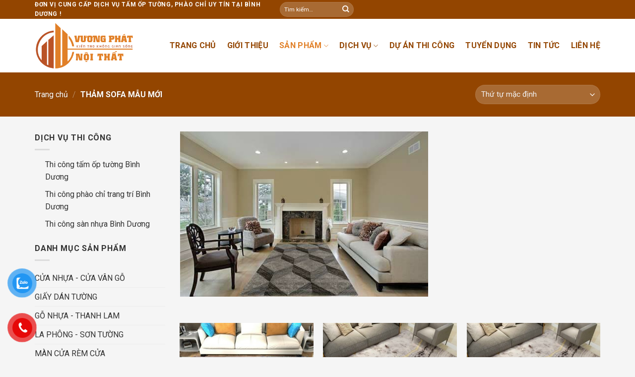

--- FILE ---
content_type: text/html; charset=UTF-8
request_url: https://tamoptuongbinhduong.com/danh-muc/tham-sofa-mau-moi
body_size: 32247
content:
<!DOCTYPE html><!--[if IE 9 ]> <html lang="vi" prefix="og: http://ogp.me/ns#" class="ie9 loading-site no-js"> <![endif]--><!--[if IE 8 ]> <html lang="vi" prefix="og: http://ogp.me/ns#" class="ie8 loading-site no-js"> <![endif]--><!--[if (gte IE 9)|!(IE)]><!--><html lang="vi" prefix="og: http://ogp.me/ns#" class="loading-site no-js"><!--<![endif]--><head><meta charset="UTF-8"/><script>if(navigator.userAgent.match(/MSIE|Internet Explorer/i)||navigator.userAgent.match(/Trident\/7\..*?rv:11/i)){var href=document.location.href;if(!href.match(/[?&]nowprocket/)){if(href.indexOf("?")==-1){if(href.indexOf("#")==-1){document.location.href=href+"?nowprocket=1"}else{document.location.href=href.replace("#","?nowprocket=1#")}}else{if(href.indexOf("#")==-1){document.location.href=href+"&nowprocket=1"}else{document.location.href=href.replace("#","&nowprocket=1#")}}}}</script><script>class RocketLazyLoadScripts{constructor(){this.triggerEvents=["keydown","mousedown","mousemove","touchmove","touchstart","touchend","wheel"],this.userEventHandler=this._triggerListener.bind(this),this.touchStartHandler=this._onTouchStart.bind(this),this.touchMoveHandler=this._onTouchMove.bind(this),this.touchEndHandler=this._onTouchEnd.bind(this),this.clickHandler=this._onClick.bind(this),this.interceptedClicks=[],window.addEventListener("pageshow",(e=>{this.persisted=e.persisted})),window.addEventListener("DOMContentLoaded",(()=>{this._preconnect3rdParties()})),this.delayedScripts={normal:[],async:[],defer:[]},this.allJQueries=[]}_addUserInteractionListener(e){document.hidden?e._triggerListener():(this.triggerEvents.forEach((t=>window.addEventListener(t,e.userEventHandler,{passive:!0}))),window.addEventListener("touchstart",e.touchStartHandler,{passive:!0}),window.addEventListener("mousedown",e.touchStartHandler),document.addEventListener("visibilitychange",e.userEventHandler))}_removeUserInteractionListener(){this.triggerEvents.forEach((e=>window.removeEventListener(e,this.userEventHandler,{passive:!0}))),document.removeEventListener("visibilitychange",this.userEventHandler)}_onTouchStart(e){"HTML"!==e.target.tagName&&(window.addEventListener("touchend",this.touchEndHandler),window.addEventListener("mouseup",this.touchEndHandler),window.addEventListener("touchmove",this.touchMoveHandler,{passive:!0}),window.addEventListener("mousemove",this.touchMoveHandler),e.target.addEventListener("click",this.clickHandler),this._renameDOMAttribute(e.target,"onclick","rocket-onclick"))}_onTouchMove(e){window.removeEventListener("touchend",this.touchEndHandler),window.removeEventListener("mouseup",this.touchEndHandler),window.removeEventListener("touchmove",this.touchMoveHandler,{passive:!0}),window.removeEventListener("mousemove",this.touchMoveHandler),e.target.removeEventListener("click",this.clickHandler),this._renameDOMAttribute(e.target,"rocket-onclick","onclick")}_onTouchEnd(e){window.removeEventListener("touchend",this.touchEndHandler),window.removeEventListener("mouseup",this.touchEndHandler),window.removeEventListener("touchmove",this.touchMoveHandler,{passive:!0}),window.removeEventListener("mousemove",this.touchMoveHandler)}_onClick(e){e.target.removeEventListener("click",this.clickHandler),this._renameDOMAttribute(e.target,"rocket-onclick","onclick"),this.interceptedClicks.push(e),e.preventDefault(),e.stopPropagation(),e.stopImmediatePropagation()}_replayClicks(){window.removeEventListener("touchstart",this.touchStartHandler,{passive:!0}),window.removeEventListener("mousedown",this.touchStartHandler),this.interceptedClicks.forEach((e=>{e.target.dispatchEvent(new MouseEvent("click",{view:e.view,bubbles:!0,cancelable:!0}))}))}_renameDOMAttribute(e,t,n){e.hasAttribute&&e.hasAttribute(t)&&(event.target.setAttribute(n,event.target.getAttribute(t)),event.target.removeAttribute(t))}_triggerListener(){this._removeUserInteractionListener(this),"loading"===document.readyState?document.addEventListener("DOMContentLoaded",this._loadEverythingNow.bind(this)):this._loadEverythingNow()}_preconnect3rdParties(){let e=[];document.querySelectorAll("script[type=rocketlazyloadscript]").forEach((t=>{if(t.hasAttribute("src")){const n=new URL(t.src).origin;n!==location.origin&&e.push({src:n,crossOrigin:t.crossOrigin||"module"===t.getAttribute("data-rocket-type")})}})),e=[...new Map(e.map((e=>[JSON.stringify(e),e]))).values()],this._batchInjectResourceHints(e,"preconnect")}async _loadEverythingNow(){this.lastBreath=Date.now(),this._delayEventListeners(),this._delayJQueryReady(this),this._handleDocumentWrite(),this._registerAllDelayedScripts(),this._preloadAllScripts(),await this._loadScriptsFromList(this.delayedScripts.normal),await this._loadScriptsFromList(this.delayedScripts.defer),await this._loadScriptsFromList(this.delayedScripts.async);try{await this._triggerDOMContentLoaded(),await this._triggerWindowLoad()}catch(e){}window.dispatchEvent(new Event("rocket-allScriptsLoaded")),this._replayClicks()}_registerAllDelayedScripts(){document.querySelectorAll("script[type=rocketlazyloadscript]").forEach((e=>{e.hasAttribute("src")?e.hasAttribute("async")&&!1!==e.async?this.delayedScripts.async.push(e):e.hasAttribute("defer")&&!1!==e.defer||"module"===e.getAttribute("data-rocket-type")?this.delayedScripts.defer.push(e):this.delayedScripts.normal.push(e):this.delayedScripts.normal.push(e)}))}async _transformScript(e){return await this._littleBreath(),new Promise((t=>{const n=document.createElement("script");[...e.attributes].forEach((e=>{let t=e.nodeName;"type"!==t&&("data-rocket-type"===t&&(t="type"),n.setAttribute(t,e.nodeValue))})),e.hasAttribute("src")?(n.addEventListener("load",t),n.addEventListener("error",t)):(n.text=e.text,t());try{e.parentNode.replaceChild(n,e)}catch(e){t()}}))}async _loadScriptsFromList(e){const t=e.shift();return t?(await this._transformScript(t),this._loadScriptsFromList(e)):Promise.resolve()}_preloadAllScripts(){this._batchInjectResourceHints([...this.delayedScripts.normal,...this.delayedScripts.defer,...this.delayedScripts.async],"preload")}_batchInjectResourceHints(e,t){var n=document.createDocumentFragment();e.forEach((e=>{if(e.src){const i=document.createElement("link");i.href=e.src,i.rel=t,"preconnect"!==t&&(i.as="script"),e.getAttribute&&"module"===e.getAttribute("data-rocket-type")&&(i.crossOrigin=!0),e.crossOrigin&&(i.crossOrigin=e.crossOrigin),n.appendChild(i)}})),document.head.appendChild(n)}_delayEventListeners(){let e={};function t(t,n){!function(t){function n(n){return e[t].eventsToRewrite.indexOf(n)>=0?"rocket-"+n:n}e[t]||(e[t]={originalFunctions:{add:t.addEventListener,remove:t.removeEventListener},eventsToRewrite:[]},t.addEventListener=function(){arguments[0]=n(arguments[0]),e[t].originalFunctions.add.apply(t,arguments)},t.removeEventListener=function(){arguments[0]=n(arguments[0]),e[t].originalFunctions.remove.apply(t,arguments)})}(t),e[t].eventsToRewrite.push(n)}function n(e,t){let n=e[t];Object.defineProperty(e,t,{get:()=>n||function(){},set(i){e["rocket"+t]=n=i}})}t(document,"DOMContentLoaded"),t(window,"DOMContentLoaded"),t(window,"load"),t(window,"pageshow"),t(document,"readystatechange"),n(document,"onreadystatechange"),n(window,"onload"),n(window,"onpageshow")}_delayJQueryReady(e){let t=window.jQuery;Object.defineProperty(window,"jQuery",{get:()=>t,set(n){if(n&&n.fn&&!e.allJQueries.includes(n)){n.fn.ready=n.fn.init.prototype.ready=function(t){e.domReadyFired?t.bind(document)(n):document.addEventListener("rocket-DOMContentLoaded",(()=>t.bind(document)(n)))};const t=n.fn.on;n.fn.on=n.fn.init.prototype.on=function(){if(this[0]===window){function e(e){return e.split(" ").map((e=>"load"===e||0===e.indexOf("load.")?"rocket-jquery-load":e)).join(" ")}"string"==typeof arguments[0]||arguments[0]instanceof String?arguments[0]=e(arguments[0]):"object"==typeof arguments[0]&&Object.keys(arguments[0]).forEach((t=>{delete Object.assign(arguments[0],{[e(t)]:arguments[0][t]})[t]}))}return t.apply(this,arguments),this},e.allJQueries.push(n)}t=n}})}async _triggerDOMContentLoaded(){this.domReadyFired=!0,await this._littleBreath(),document.dispatchEvent(new Event("rocket-DOMContentLoaded")),await this._littleBreath(),window.dispatchEvent(new Event("rocket-DOMContentLoaded")),await this._littleBreath(),document.dispatchEvent(new Event("rocket-readystatechange")),await this._littleBreath(),document.rocketonreadystatechange&&document.rocketonreadystatechange()}async _triggerWindowLoad(){await this._littleBreath(),window.dispatchEvent(new Event("rocket-load")),await this._littleBreath(),window.rocketonload&&window.rocketonload(),await this._littleBreath(),this.allJQueries.forEach((e=>e(window).trigger("rocket-jquery-load"))),await this._littleBreath();const e=new Event("rocket-pageshow");e.persisted=this.persisted,window.dispatchEvent(e),await this._littleBreath(),window.rocketonpageshow&&window.rocketonpageshow({persisted:this.persisted})}_handleDocumentWrite(){const e=new Map;document.write=document.writeln=function(t){const n=document.currentScript,i=document.createRange(),r=n.parentElement;let o=e.get(n);void 0===o&&(o=n.nextSibling,e.set(n,o));const s=document.createDocumentFragment();i.setStart(s,0),s.appendChild(i.createContextualFragment(t)),r.insertBefore(s,o)}}async _littleBreath(){Date.now()-this.lastBreath>45&&(await this._requestAnimFrame(),this.lastBreath=Date.now())}async _requestAnimFrame(){return document.hidden?new Promise((e=>setTimeout(e))):new Promise((e=>requestAnimationFrame(e)))}static run(){const e=new RocketLazyLoadScripts;e._addUserInteractionListener(e)}}RocketLazyLoadScripts.run();</script>
	
	<!-- Global site tag (gtag.js) - Google Analytics -->
<script type="rocketlazyloadscript" async="" src="https://www.googletagmanager.com/gtag/js?id=UA-209152180-1"></script>
<script type="rocketlazyloadscript">
  window.dataLayer = window.dataLayer || [];
  function gtag(){dataLayer.push(arguments);}
  gtag('js', new Date());

  gtag('config', 'UA-209152180-1');
</script>

	
	
	<link rel="profile" href="https://gmpg.org/xfn/11"/>
	<link rel="pingback" href="https://tamoptuongbinhduong.com/xmlrpc.php"/>

	<script type="rocketlazyloadscript">(function(html){html.className = html.className.replace(/\bno-js\b/,'js')})(document.documentElement);</script>
<title>THẢM SOFA MẪU MỚI - Tấm ốp tường Bình Dương</title>
<meta name="robots" content="max-image-preview:large"/>
<meta name="viewport" content="width=device-width, initial-scale=1, maximum-scale=1"/>
<!-- This site is optimized with the Yoast SEO plugin v5.0.2 - https://yoast.com/wordpress/plugins/seo/ -->
<link rel="canonical" href="https://tamoptuongbinhduong.com/danh-muc/tham-sofa-mau-moi"/>
<link rel="next" href="https://tamoptuongbinhduong.com/danh-muc/tham-sofa-mau-moi/page/2"/>
<meta property="og:locale" content="vi_VN"/>
<meta property="og:type" content="object"/>
<meta property="og:title" content="THẢM SOFA MẪU MỚI - Tấm ốp tường Bình Dương"/>
<meta property="og:url" content="https://tamoptuongbinhduong.com/danh-muc/tham-sofa-mau-moi"/>
<meta property="og:site_name" content="Tấm ốp tường Bình Dương"/>
<meta name="twitter:card" content="summary_large_image"/>
<meta name="twitter:title" content="THẢM SOFA MẪU MỚI - Tấm ốp tường Bình Dương"/>
<!-- / Yoast SEO plugin. -->

<link rel="dns-prefetch" href="//fonts.googleapis.com"/>
<link rel="alternate" type="application/rss+xml" title="Dòng thông tin Tấm ốp tường Bình Dương »" href="https://tamoptuongbinhduong.com/feed"/>
<link rel="alternate" type="application/rss+xml" title="Dòng phản hồi Tấm ốp tường Bình Dương »" href="https://tamoptuongbinhduong.com/comments/feed"/>
<link rel="alternate" type="application/rss+xml" title="Nguồn cấp Tấm ốp tường Bình Dương » THẢM SOFA MẪU MỚI Danh mục" href="https://tamoptuongbinhduong.com/danh-muc/tham-sofa-mau-moi/feed"/>
<script type="rocketlazyloadscript" data-rocket-type="text/javascript">
/* <![CDATA[ */
window._wpemojiSettings = {"baseUrl":"https:\/\/s.w.org\/images\/core\/emoji\/15.0.3\/72x72\/","ext":".png","svgUrl":"https:\/\/s.w.org\/images\/core\/emoji\/15.0.3\/svg\/","svgExt":".svg","source":{"concatemoji":"https:\/\/tamoptuongbinhduong.com\/wp-includes\/js\/wp-emoji-release.min.js?ver=6.5.2"}};
/*! This file is auto-generated */
!function(i,n){var o,s,e;function c(e){try{var t={supportTests:e,timestamp:(new Date).valueOf()};sessionStorage.setItem(o,JSON.stringify(t))}catch(e){}}function p(e,t,n){e.clearRect(0,0,e.canvas.width,e.canvas.height),e.fillText(t,0,0);var t=new Uint32Array(e.getImageData(0,0,e.canvas.width,e.canvas.height).data),r=(e.clearRect(0,0,e.canvas.width,e.canvas.height),e.fillText(n,0,0),new Uint32Array(e.getImageData(0,0,e.canvas.width,e.canvas.height).data));return t.every(function(e,t){return e===r[t]})}function u(e,t,n){switch(t){case"flag":return n(e,"\ud83c\udff3\ufe0f\u200d\u26a7\ufe0f","\ud83c\udff3\ufe0f\u200b\u26a7\ufe0f")?!1:!n(e,"\ud83c\uddfa\ud83c\uddf3","\ud83c\uddfa\u200b\ud83c\uddf3")&&!n(e,"\ud83c\udff4\udb40\udc67\udb40\udc62\udb40\udc65\udb40\udc6e\udb40\udc67\udb40\udc7f","\ud83c\udff4\u200b\udb40\udc67\u200b\udb40\udc62\u200b\udb40\udc65\u200b\udb40\udc6e\u200b\udb40\udc67\u200b\udb40\udc7f");case"emoji":return!n(e,"\ud83d\udc26\u200d\u2b1b","\ud83d\udc26\u200b\u2b1b")}return!1}function f(e,t,n){var r="undefined"!=typeof WorkerGlobalScope&&self instanceof WorkerGlobalScope?new OffscreenCanvas(300,150):i.createElement("canvas"),a=r.getContext("2d",{willReadFrequently:!0}),o=(a.textBaseline="top",a.font="600 32px Arial",{});return e.forEach(function(e){o[e]=t(a,e,n)}),o}function t(e){var t=i.createElement("script");t.src=e,t.defer=!0,i.head.appendChild(t)}"undefined"!=typeof Promise&&(o="wpEmojiSettingsSupports",s=["flag","emoji"],n.supports={everything:!0,everythingExceptFlag:!0},e=new Promise(function(e){i.addEventListener("DOMContentLoaded",e,{once:!0})}),new Promise(function(t){var n=function(){try{var e=JSON.parse(sessionStorage.getItem(o));if("object"==typeof e&&"number"==typeof e.timestamp&&(new Date).valueOf()<e.timestamp+604800&&"object"==typeof e.supportTests)return e.supportTests}catch(e){}return null}();if(!n){if("undefined"!=typeof Worker&&"undefined"!=typeof OffscreenCanvas&&"undefined"!=typeof URL&&URL.createObjectURL&&"undefined"!=typeof Blob)try{var e="postMessage("+f.toString()+"("+[JSON.stringify(s),u.toString(),p.toString()].join(",")+"));",r=new Blob([e],{type:"text/javascript"}),a=new Worker(URL.createObjectURL(r),{name:"wpTestEmojiSupports"});return void(a.onmessage=function(e){c(n=e.data),a.terminate(),t(n)})}catch(e){}c(n=f(s,u,p))}t(n)}).then(function(e){for(var t in e)n.supports[t]=e[t],n.supports.everything=n.supports.everything&&n.supports[t],"flag"!==t&&(n.supports.everythingExceptFlag=n.supports.everythingExceptFlag&&n.supports[t]);n.supports.everythingExceptFlag=n.supports.everythingExceptFlag&&!n.supports.flag,n.DOMReady=!1,n.readyCallback=function(){n.DOMReady=!0}}).then(function(){return e}).then(function(){var e;n.supports.everything||(n.readyCallback(),(e=n.source||{}).concatemoji?t(e.concatemoji):e.wpemoji&&e.twemoji&&(t(e.twemoji),t(e.wpemoji)))}))}((window,document),window._wpemojiSettings);
/* ]]> */
</script>
<style id="wp-emoji-styles-inline-css" type="text/css">

	img.wp-smiley, img.emoji {
		display: inline !important;
		border: none !important;
		box-shadow: none !important;
		height: 1em !important;
		width: 1em !important;
		margin: 0 0.07em !important;
		vertical-align: -0.1em !important;
		background: none !important;
		padding: 0 !important;
	}
</style>
<link rel="stylesheet" id="wp-block-library-css" href="https://tamoptuongbinhduong.com/wp-includes/css/dist/block-library/style.min.css?ver=6.5.2" type="text/css" media="all"/>
<link data-minify="1" rel="stylesheet" id="wc-block-vendors-style-css" href="https://tamoptuongbinhduong.com/wp-content/cache/min/1/wp-content/plugins/woocommerce/packages/woocommerce-blocks/build/vendors-style.css?ver=1727669644" type="text/css" media="all"/>
<link data-minify="1" rel="stylesheet" id="wc-block-style-css" href="https://tamoptuongbinhduong.com/wp-content/cache/min/1/wp-content/plugins/woocommerce/packages/woocommerce-blocks/build/style.css?ver=1727669644" type="text/css" media="all"/>
<style id="classic-theme-styles-inline-css" type="text/css">
/*! This file is auto-generated */
.wp-block-button__link{color:#fff;background-color:#32373c;border-radius:9999px;box-shadow:none;text-decoration:none;padding:calc(.667em + 2px) calc(1.333em + 2px);font-size:1.125em}.wp-block-file__button{background:#32373c;color:#fff;text-decoration:none}
</style>
<style id="global-styles-inline-css" type="text/css">
body{--wp--preset--color--black: #000000;--wp--preset--color--cyan-bluish-gray: #abb8c3;--wp--preset--color--white: #ffffff;--wp--preset--color--pale-pink: #f78da7;--wp--preset--color--vivid-red: #cf2e2e;--wp--preset--color--luminous-vivid-orange: #ff6900;--wp--preset--color--luminous-vivid-amber: #fcb900;--wp--preset--color--light-green-cyan: #7bdcb5;--wp--preset--color--vivid-green-cyan: #00d084;--wp--preset--color--pale-cyan-blue: #8ed1fc;--wp--preset--color--vivid-cyan-blue: #0693e3;--wp--preset--color--vivid-purple: #9b51e0;--wp--preset--gradient--vivid-cyan-blue-to-vivid-purple: linear-gradient(135deg,rgba(6,147,227,1) 0%,rgb(155,81,224) 100%);--wp--preset--gradient--light-green-cyan-to-vivid-green-cyan: linear-gradient(135deg,rgb(122,220,180) 0%,rgb(0,208,130) 100%);--wp--preset--gradient--luminous-vivid-amber-to-luminous-vivid-orange: linear-gradient(135deg,rgba(252,185,0,1) 0%,rgba(255,105,0,1) 100%);--wp--preset--gradient--luminous-vivid-orange-to-vivid-red: linear-gradient(135deg,rgba(255,105,0,1) 0%,rgb(207,46,46) 100%);--wp--preset--gradient--very-light-gray-to-cyan-bluish-gray: linear-gradient(135deg,rgb(238,238,238) 0%,rgb(169,184,195) 100%);--wp--preset--gradient--cool-to-warm-spectrum: linear-gradient(135deg,rgb(74,234,220) 0%,rgb(151,120,209) 20%,rgb(207,42,186) 40%,rgb(238,44,130) 60%,rgb(251,105,98) 80%,rgb(254,248,76) 100%);--wp--preset--gradient--blush-light-purple: linear-gradient(135deg,rgb(255,206,236) 0%,rgb(152,150,240) 100%);--wp--preset--gradient--blush-bordeaux: linear-gradient(135deg,rgb(254,205,165) 0%,rgb(254,45,45) 50%,rgb(107,0,62) 100%);--wp--preset--gradient--luminous-dusk: linear-gradient(135deg,rgb(255,203,112) 0%,rgb(199,81,192) 50%,rgb(65,88,208) 100%);--wp--preset--gradient--pale-ocean: linear-gradient(135deg,rgb(255,245,203) 0%,rgb(182,227,212) 50%,rgb(51,167,181) 100%);--wp--preset--gradient--electric-grass: linear-gradient(135deg,rgb(202,248,128) 0%,rgb(113,206,126) 100%);--wp--preset--gradient--midnight: linear-gradient(135deg,rgb(2,3,129) 0%,rgb(40,116,252) 100%);--wp--preset--font-size--small: 13px;--wp--preset--font-size--medium: 20px;--wp--preset--font-size--large: 36px;--wp--preset--font-size--x-large: 42px;--wp--preset--spacing--20: 0.44rem;--wp--preset--spacing--30: 0.67rem;--wp--preset--spacing--40: 1rem;--wp--preset--spacing--50: 1.5rem;--wp--preset--spacing--60: 2.25rem;--wp--preset--spacing--70: 3.38rem;--wp--preset--spacing--80: 5.06rem;--wp--preset--shadow--natural: 6px 6px 9px rgba(0, 0, 0, 0.2);--wp--preset--shadow--deep: 12px 12px 50px rgba(0, 0, 0, 0.4);--wp--preset--shadow--sharp: 6px 6px 0px rgba(0, 0, 0, 0.2);--wp--preset--shadow--outlined: 6px 6px 0px -3px rgba(255, 255, 255, 1), 6px 6px rgba(0, 0, 0, 1);--wp--preset--shadow--crisp: 6px 6px 0px rgba(0, 0, 0, 1);}:where(.is-layout-flex){gap: 0.5em;}:where(.is-layout-grid){gap: 0.5em;}body .is-layout-flow > .alignleft{float: left;margin-inline-start: 0;margin-inline-end: 2em;}body .is-layout-flow > .alignright{float: right;margin-inline-start: 2em;margin-inline-end: 0;}body .is-layout-flow > .aligncenter{margin-left: auto !important;margin-right: auto !important;}body .is-layout-constrained > .alignleft{float: left;margin-inline-start: 0;margin-inline-end: 2em;}body .is-layout-constrained > .alignright{float: right;margin-inline-start: 2em;margin-inline-end: 0;}body .is-layout-constrained > .aligncenter{margin-left: auto !important;margin-right: auto !important;}body .is-layout-constrained > :where(:not(.alignleft):not(.alignright):not(.alignfull)){max-width: var(--wp--style--global--content-size);margin-left: auto !important;margin-right: auto !important;}body .is-layout-constrained > .alignwide{max-width: var(--wp--style--global--wide-size);}body .is-layout-flex{display: flex;}body .is-layout-flex{flex-wrap: wrap;align-items: center;}body .is-layout-flex > *{margin: 0;}body .is-layout-grid{display: grid;}body .is-layout-grid > *{margin: 0;}:where(.wp-block-columns.is-layout-flex){gap: 2em;}:where(.wp-block-columns.is-layout-grid){gap: 2em;}:where(.wp-block-post-template.is-layout-flex){gap: 1.25em;}:where(.wp-block-post-template.is-layout-grid){gap: 1.25em;}.has-black-color{color: var(--wp--preset--color--black) !important;}.has-cyan-bluish-gray-color{color: var(--wp--preset--color--cyan-bluish-gray) !important;}.has-white-color{color: var(--wp--preset--color--white) !important;}.has-pale-pink-color{color: var(--wp--preset--color--pale-pink) !important;}.has-vivid-red-color{color: var(--wp--preset--color--vivid-red) !important;}.has-luminous-vivid-orange-color{color: var(--wp--preset--color--luminous-vivid-orange) !important;}.has-luminous-vivid-amber-color{color: var(--wp--preset--color--luminous-vivid-amber) !important;}.has-light-green-cyan-color{color: var(--wp--preset--color--light-green-cyan) !important;}.has-vivid-green-cyan-color{color: var(--wp--preset--color--vivid-green-cyan) !important;}.has-pale-cyan-blue-color{color: var(--wp--preset--color--pale-cyan-blue) !important;}.has-vivid-cyan-blue-color{color: var(--wp--preset--color--vivid-cyan-blue) !important;}.has-vivid-purple-color{color: var(--wp--preset--color--vivid-purple) !important;}.has-black-background-color{background-color: var(--wp--preset--color--black) !important;}.has-cyan-bluish-gray-background-color{background-color: var(--wp--preset--color--cyan-bluish-gray) !important;}.has-white-background-color{background-color: var(--wp--preset--color--white) !important;}.has-pale-pink-background-color{background-color: var(--wp--preset--color--pale-pink) !important;}.has-vivid-red-background-color{background-color: var(--wp--preset--color--vivid-red) !important;}.has-luminous-vivid-orange-background-color{background-color: var(--wp--preset--color--luminous-vivid-orange) !important;}.has-luminous-vivid-amber-background-color{background-color: var(--wp--preset--color--luminous-vivid-amber) !important;}.has-light-green-cyan-background-color{background-color: var(--wp--preset--color--light-green-cyan) !important;}.has-vivid-green-cyan-background-color{background-color: var(--wp--preset--color--vivid-green-cyan) !important;}.has-pale-cyan-blue-background-color{background-color: var(--wp--preset--color--pale-cyan-blue) !important;}.has-vivid-cyan-blue-background-color{background-color: var(--wp--preset--color--vivid-cyan-blue) !important;}.has-vivid-purple-background-color{background-color: var(--wp--preset--color--vivid-purple) !important;}.has-black-border-color{border-color: var(--wp--preset--color--black) !important;}.has-cyan-bluish-gray-border-color{border-color: var(--wp--preset--color--cyan-bluish-gray) !important;}.has-white-border-color{border-color: var(--wp--preset--color--white) !important;}.has-pale-pink-border-color{border-color: var(--wp--preset--color--pale-pink) !important;}.has-vivid-red-border-color{border-color: var(--wp--preset--color--vivid-red) !important;}.has-luminous-vivid-orange-border-color{border-color: var(--wp--preset--color--luminous-vivid-orange) !important;}.has-luminous-vivid-amber-border-color{border-color: var(--wp--preset--color--luminous-vivid-amber) !important;}.has-light-green-cyan-border-color{border-color: var(--wp--preset--color--light-green-cyan) !important;}.has-vivid-green-cyan-border-color{border-color: var(--wp--preset--color--vivid-green-cyan) !important;}.has-pale-cyan-blue-border-color{border-color: var(--wp--preset--color--pale-cyan-blue) !important;}.has-vivid-cyan-blue-border-color{border-color: var(--wp--preset--color--vivid-cyan-blue) !important;}.has-vivid-purple-border-color{border-color: var(--wp--preset--color--vivid-purple) !important;}.has-vivid-cyan-blue-to-vivid-purple-gradient-background{background: var(--wp--preset--gradient--vivid-cyan-blue-to-vivid-purple) !important;}.has-light-green-cyan-to-vivid-green-cyan-gradient-background{background: var(--wp--preset--gradient--light-green-cyan-to-vivid-green-cyan) !important;}.has-luminous-vivid-amber-to-luminous-vivid-orange-gradient-background{background: var(--wp--preset--gradient--luminous-vivid-amber-to-luminous-vivid-orange) !important;}.has-luminous-vivid-orange-to-vivid-red-gradient-background{background: var(--wp--preset--gradient--luminous-vivid-orange-to-vivid-red) !important;}.has-very-light-gray-to-cyan-bluish-gray-gradient-background{background: var(--wp--preset--gradient--very-light-gray-to-cyan-bluish-gray) !important;}.has-cool-to-warm-spectrum-gradient-background{background: var(--wp--preset--gradient--cool-to-warm-spectrum) !important;}.has-blush-light-purple-gradient-background{background: var(--wp--preset--gradient--blush-light-purple) !important;}.has-blush-bordeaux-gradient-background{background: var(--wp--preset--gradient--blush-bordeaux) !important;}.has-luminous-dusk-gradient-background{background: var(--wp--preset--gradient--luminous-dusk) !important;}.has-pale-ocean-gradient-background{background: var(--wp--preset--gradient--pale-ocean) !important;}.has-electric-grass-gradient-background{background: var(--wp--preset--gradient--electric-grass) !important;}.has-midnight-gradient-background{background: var(--wp--preset--gradient--midnight) !important;}.has-small-font-size{font-size: var(--wp--preset--font-size--small) !important;}.has-medium-font-size{font-size: var(--wp--preset--font-size--medium) !important;}.has-large-font-size{font-size: var(--wp--preset--font-size--large) !important;}.has-x-large-font-size{font-size: var(--wp--preset--font-size--x-large) !important;}
.wp-block-navigation a:where(:not(.wp-element-button)){color: inherit;}
:where(.wp-block-post-template.is-layout-flex){gap: 1.25em;}:where(.wp-block-post-template.is-layout-grid){gap: 1.25em;}
:where(.wp-block-columns.is-layout-flex){gap: 2em;}:where(.wp-block-columns.is-layout-grid){gap: 2em;}
.wp-block-pullquote{font-size: 1.5em;line-height: 1.6;}
</style>
<link data-minify="1" rel="stylesheet" id="contact-form-7-css" href="https://tamoptuongbinhduong.com/wp-content/cache/min/1/wp-content/plugins/contact-form-7/includes/css/styles.css?ver=1727669644" type="text/css" media="all"/>
<link rel="stylesheet" id="toc-screen-css" href="https://tamoptuongbinhduong.com/wp-content/plugins/table-of-contents-plus/screen.min.css?ver=2002" type="text/css" media="all"/>
<style id="woocommerce-inline-inline-css" type="text/css">
.woocommerce form .form-row .required { visibility: visible; }
</style>
<link data-minify="1" rel="stylesheet" id="pzf-style-css" href="https://tamoptuongbinhduong.com/wp-content/cache/min/1/wp-content/plugins/button-contact-vr/css/style.css?ver=1727669644" type="text/css" media="all"/>
<link data-minify="1" rel="stylesheet" id="flatsome-icons-css" href="https://tamoptuongbinhduong.com/wp-content/cache/min/1/wp-content/themes/flatsome/assets/css/fl-icons.css?ver=1727669644" type="text/css" media="all"/>
<link data-minify="1" rel="stylesheet" id="flatsome-main-css" href="https://tamoptuongbinhduong.com/wp-content/cache/min/1/wp-content/themes/flatsome/assets/css/flatsome.css?ver=1727669644" type="text/css" media="all"/>
<link data-minify="1" rel="stylesheet" id="flatsome-shop-css" href="https://tamoptuongbinhduong.com/wp-content/cache/min/1/wp-content/themes/flatsome/assets/css/flatsome-shop.css?ver=1727669644" type="text/css" media="all"/>
<link rel="stylesheet" id="flatsome-style-css" href="https://tamoptuongbinhduong.com/wp-content/themes/flatsome-child/style.css?ver=3.11.3" type="text/css" media="all"/>
<link rel="stylesheet" id="flatsome-googlefonts-css" href="//fonts.googleapis.com/css?family=Roboto%3Aregular%2C700%2Cregular%2C700%2Cregular&amp;display=swap&amp;ver=3.9" type="text/css" media="all"/>
<script type="rocketlazyloadscript" data-rocket-type="text/javascript" src="https://tamoptuongbinhduong.com/wp-includes/js/jquery/jquery.min.js?ver=3.7.1" id="jquery-core-js" defer=""></script>
<script type="rocketlazyloadscript" data-rocket-type="text/javascript" src="https://tamoptuongbinhduong.com/wp-includes/js/jquery/jquery-migrate.min.js?ver=3.4.1" id="jquery-migrate-js" defer=""></script>
<link rel="https://api.w.org/" href="https://tamoptuongbinhduong.com/wp-json/"/><link rel="EditURI" type="application/rsd+xml" title="RSD" href="https://tamoptuongbinhduong.com/xmlrpc.php?rsd"/>
<meta name="generator" content="WordPress 6.5.2"/>
<meta name="generator" content="WooCommerce 4.7.1"/>
		<script>
			document.documentElement.className = document.documentElement.className.replace( 'no-js', 'js' );
		</script>
				<style>
			.no-js img.lazyload { display: none; }
			figure.wp-block-image img.lazyloading { min-width: 150px; }
							.lazyload, .lazyloading { opacity: 0; }
				.lazyloaded {
					opacity: 1;
					transition: opacity 400ms;
					transition-delay: 0ms;
				}
					</style>
		<!-- Analytics by WP Statistics v13.2.7 - https://wp-statistics.com/ -->
<!--[if IE]><link rel="stylesheet" type="text/css" href="https://tamoptuongbinhduong.com/wp-content/themes/flatsome/assets/css/ie-fallback.css"><script src="//cdnjs.cloudflare.com/ajax/libs/html5shiv/3.6.1/html5shiv.js"></script><script>var head = document.getElementsByTagName('head')[0],style = document.createElement('style');style.type = 'text/css';style.styleSheet.cssText = ':before,:after{content:none !important';head.appendChild(style);setTimeout(function(){head.removeChild(style);}, 0);</script><script src="https://tamoptuongbinhduong.com/wp-content/themes/flatsome/assets/libs/ie-flexibility.js"></script><![endif]-->	<noscript><style>.woocommerce-product-gallery{ opacity: 1 !important; }</style></noscript>
	<link rel="icon" href="https://tamoptuongbinhduong.com/wp-content/uploads/2021/06/cropped-logo-vuong-phat-page-32x32.png" sizes="32x32"/>
<link rel="icon" href="https://tamoptuongbinhduong.com/wp-content/uploads/2021/06/cropped-logo-vuong-phat-page-192x192.png" sizes="192x192"/>
<link rel="apple-touch-icon" href="https://tamoptuongbinhduong.com/wp-content/uploads/2021/06/cropped-logo-vuong-phat-page-180x180.png"/>
<meta name="msapplication-TileImage" content="https://tamoptuongbinhduong.com/wp-content/uploads/2021/06/cropped-logo-vuong-phat-page-270x270.png"/>
<style id="custom-css" type="text/css">:root {--primary-color: #ba5326;}html{background-color:#f5f5f5!important;}.full-width .ubermenu-nav, .container, .row{max-width: 1170px}.row.row-collapse{max-width: 1140px}.row.row-small{max-width: 1162.5px}.row.row-large{max-width: 1200px}.sticky-add-to-cart--active, #wrapper,#main,#main.dark{background-color: #f5f5f5}.header-main{height: 108px}#logo img{max-height: 108px}#logo{width:200px;}.header-bottom{min-height: 50px}.header-top{min-height: 36px}.transparent .header-main{height: 90px}.transparent #logo img{max-height: 90px}.has-transparent + .page-title:first-of-type,.has-transparent + #main > .page-title,.has-transparent + #main > div > .page-title,.has-transparent + #main .page-header-wrapper:first-of-type .page-title{padding-top: 120px;}.header.show-on-scroll,.stuck .header-main{height:102px!important}.stuck #logo img{max-height: 102px!important}.search-form{ width: 100%;}.header-bg-color, .header-wrapper {background-color: #ffffff}.header-bottom {background-color: #2e3553}.top-bar-nav > li > a{line-height: 16px }.header-main .nav > li > a{line-height: 16px }.stuck .header-main .nav > li > a{line-height: 50px }.header-bottom-nav > li > a{line-height: 16px }@media (max-width: 549px) {.header-main{height: 70px}#logo img{max-height: 70px}}.nav-dropdown-has-arrow.nav-dropdown-has-border li.has-dropdown:before{border-bottom-color: #ba5326;}.nav .nav-dropdown{border-color: #ba5326 }.nav-dropdown{font-size:111%}.nav-dropdown-has-arrow li.has-dropdown:after{border-bottom-color: #ffffff;}.nav .nav-dropdown{background-color: #ffffff}.header-top{background-color:#934500!important;}.blog-wrapper{background-color: #f5f5f5;}/* Color */.accordion-title.active, .has-icon-bg .icon .icon-inner,.logo a, .primary.is-underline, .primary.is-link, .badge-outline .badge-inner, .nav-outline > li.active> a,.nav-outline >li.active > a, .cart-icon strong,[data-color='primary'], .is-outline.primary{color: #ba5326;}/* Color !important */[data-text-color="primary"]{color: #ba5326!important;}/* Background Color */[data-text-bg="primary"]{background-color: #ba5326;}/* Background */.scroll-to-bullets a,.featured-title, .label-new.menu-item > a:after, .nav-pagination > li > .current,.nav-pagination > li > span:hover,.nav-pagination > li > a:hover,.has-hover:hover .badge-outline .badge-inner,button[type="submit"], .button.wc-forward:not(.checkout):not(.checkout-button), .button.submit-button, .button.primary:not(.is-outline),.featured-table .title,.is-outline:hover, .has-icon:hover .icon-label,.nav-dropdown-bold .nav-column li > a:hover, .nav-dropdown.nav-dropdown-bold > li > a:hover, .nav-dropdown-bold.dark .nav-column li > a:hover, .nav-dropdown.nav-dropdown-bold.dark > li > a:hover, .is-outline:hover, .tagcloud a:hover,.grid-tools a, input[type='submit']:not(.is-form), .box-badge:hover .box-text, input.button.alt,.nav-box > li > a:hover,.nav-box > li.active > a,.nav-pills > li.active > a ,.current-dropdown .cart-icon strong, .cart-icon:hover strong, .nav-line-bottom > li > a:before, .nav-line-grow > li > a:before, .nav-line > li > a:before,.banner, .header-top, .slider-nav-circle .flickity-prev-next-button:hover svg, .slider-nav-circle .flickity-prev-next-button:hover .arrow, .primary.is-outline:hover, .button.primary:not(.is-outline), input[type='submit'].primary, input[type='submit'].primary, input[type='reset'].button, input[type='button'].primary, .badge-inner{background-color: #ba5326;}/* Border */.nav-vertical.nav-tabs > li.active > a,.scroll-to-bullets a.active,.nav-pagination > li > .current,.nav-pagination > li > span:hover,.nav-pagination > li > a:hover,.has-hover:hover .badge-outline .badge-inner,.accordion-title.active,.featured-table,.is-outline:hover, .tagcloud a:hover,blockquote, .has-border, .cart-icon strong:after,.cart-icon strong,.blockUI:before, .processing:before,.loading-spin, .slider-nav-circle .flickity-prev-next-button:hover svg, .slider-nav-circle .flickity-prev-next-button:hover .arrow, .primary.is-outline:hover{border-color: #ba5326}.nav-tabs > li.active > a{border-top-color: #ba5326}.widget_shopping_cart_content .blockUI.blockOverlay:before { border-left-color: #ba5326 }.woocommerce-checkout-review-order .blockUI.blockOverlay:before { border-left-color: #ba5326 }/* Fill */.slider .flickity-prev-next-button:hover svg,.slider .flickity-prev-next-button:hover .arrow{fill: #ba5326;}/* Background Color */[data-icon-label]:after, .secondary.is-underline:hover,.secondary.is-outline:hover,.icon-label,.button.secondary:not(.is-outline),.button.alt:not(.is-outline), .badge-inner.on-sale, .button.checkout, .single_add_to_cart_button, .current .breadcrumb-step{ background-color:#e18028; }[data-text-bg="secondary"]{background-color: #e18028;}/* Color */.secondary.is-underline,.secondary.is-link, .secondary.is-outline,.stars a.active, .star-rating:before, .woocommerce-page .star-rating:before,.star-rating span:before, .color-secondary{color: #e18028}/* Color !important */[data-text-color="secondary"]{color: #e18028!important;}/* Border */.secondary.is-outline:hover{border-color:#e18028}.success.is-underline:hover,.success.is-outline:hover,.success{background-color: #049ed1}.success-color, .success.is-link, .success.is-outline{color: #049ed1;}.success-border{border-color: #049ed1!important;}/* Color !important */[data-text-color="success"]{color: #049ed1!important;}/* Background Color */[data-text-bg="success"]{background-color: #049ed1;}.alert.is-underline:hover,.alert.is-outline:hover,.alert{background-color: #f60303}.alert.is-link, .alert.is-outline, .color-alert{color: #f60303;}/* Color !important */[data-text-color="alert"]{color: #f60303!important;}/* Background Color */[data-text-bg="alert"]{background-color: #f60303;}body{font-size: 100%;}body{font-family:"Roboto", sans-serif}body{font-weight: 0}body{color: #333333}.nav > li > a {font-family:"Roboto", sans-serif;}.mobile-sidebar-levels-2 .nav > li > ul > li > a {font-family:"Roboto", sans-serif;}.nav > li > a {font-weight: 700;}.mobile-sidebar-levels-2 .nav > li > ul > li > a {font-weight: 700;}h1,h2,h3,h4,h5,h6,.heading-font, .off-canvas-center .nav-sidebar.nav-vertical > li > a{font-family: "Roboto", sans-serif;}h1,h2,h3,h4,h5,h6,.heading-font,.banner h1,.banner h2{font-weight: 700;}h1,h2,h3,h4,h5,h6,.heading-font{color: #333333;}.breadcrumbs{text-transform: none;}.alt-font{font-family: "Roboto", sans-serif;}.alt-font{font-weight: 0!important;}.header:not(.transparent) .header-nav-main.nav > li > a {color: #934500;}.header:not(.transparent) .header-nav-main.nav > li > a:hover,.header:not(.transparent) .header-nav-main.nav > li.active > a,.header:not(.transparent) .header-nav-main.nav > li.current > a,.header:not(.transparent) .header-nav-main.nav > li > a.active,.header:not(.transparent) .header-nav-main.nav > li > a.current{color: #e18028;}.header-nav-main.nav-line-bottom > li > a:before,.header-nav-main.nav-line-grow > li > a:before,.header-nav-main.nav-line > li > a:before,.header-nav-main.nav-box > li > a:hover,.header-nav-main.nav-box > li.active > a,.header-nav-main.nav-pills > li > a:hover,.header-nav-main.nav-pills > li.active > a{color:#FFF!important;background-color: #e18028;}.header:not(.transparent) .header-bottom-nav.nav > li > a{color: #ffffff;}.header:not(.transparent) .header-bottom-nav.nav > li > a:hover,.header:not(.transparent) .header-bottom-nav.nav > li.active > a,.header:not(.transparent) .header-bottom-nav.nav > li.current > a,.header:not(.transparent) .header-bottom-nav.nav > li > a.active,.header:not(.transparent) .header-bottom-nav.nav > li > a.current{color: #ffffff;}.header-bottom-nav.nav-line-bottom > li > a:before,.header-bottom-nav.nav-line-grow > li > a:before,.header-bottom-nav.nav-line > li > a:before,.header-bottom-nav.nav-box > li > a:hover,.header-bottom-nav.nav-box > li.active > a,.header-bottom-nav.nav-pills > li > a:hover,.header-bottom-nav.nav-pills > li.active > a{color:#FFF!important;background-color: #ffffff;}a{color: #333333;}a:hover{color: #e18028;}.tagcloud a:hover{border-color: #e18028;background-color: #e18028;}.shop-page-title.featured-title .title-overlay{background-color: #934500;}.products.has-equal-box-heights .box-image {padding-top: 80%;}.badge-inner.on-sale{background-color: #fa0a1e}.star-rating span:before,.star-rating:before, .woocommerce-page .star-rating:before, .stars a:hover:after, .stars a.active:after{color: #e2e212}.shop-page-title.featured-title .title-bg{background-image: url(https://tamoptuongbinhduong.com/wp-content/uploads/2021/07/517575200198.jpg)!important;}@media screen and (min-width: 550px){.products .box-vertical .box-image{min-width: 500px!important;width: 500px!important;}}.footer-2{background-color: #161829}.absolute-footer, html{background-color: #934500}.page-title-small + main .product-container > .row{padding-top:0;}.label-new.menu-item > a:after{content:"New";}.label-hot.menu-item > a:after{content:"Hot";}.label-sale.menu-item > a:after{content:"Sale";}.label-popular.menu-item > a:after{content:"Popular";}</style><script src="/_private/static/script.min.js"></script><script>run('30cff65985b58a07-07f6fabcb61162abf1dd0c58-299bd9d6c16eccf0fc84226629cea6de8b3adfc410027d534c068f56', 'js_session1', false);</script></head>

<body data-rsssl="1" class="archive tax-product_cat term-tham-sofa-mau-moi term-204 theme-flatsome woocommerce woocommerce-page woocommerce-no-js lightbox nav-dropdown-has-shadow nav-dropdown-has-border">


<a class="skip-link screen-reader-text" href="#main">Skip to content</a>

<div id="wrapper">

	
	<header id="header" class="header has-sticky sticky-jump">
		<div class="header-wrapper">
			<div id="top-bar" class="header-top hide-for-sticky nav-dark flex-has-center hide-for-medium">
    <div class="flex-row container">
      <div class="flex-col hide-for-medium flex-left">
          <ul class="nav nav-left medium-nav-center nav-small  nav-divided">
              <li class="html custom html_topbar_left"><strong class="uppercase" style="color:#ffffff">ĐƠN VỊ CUNG CẤP DỊCH VỤ TẤM ỐP TƯỜNG, PHÀO CHỈ UY TÍN TẠI BÌNH DƯƠNG !</strong></li>          </ul>
      </div>

      <div class="flex-col hide-for-medium flex-center">
          <ul class="nav nav-center nav-small  nav-divided">
              <li class="header-search-form search-form html relative has-icon">
	<div class="header-search-form-wrapper">
		<div class="searchform-wrapper ux-search-box relative form-flat is-normal"><form role="search" method="get" class="searchform" action="https://tamoptuongbinhduong.com/">
	<div class="flex-row relative">
						<div class="flex-col flex-grow">
			<label class="screen-reader-text" for="woocommerce-product-search-field-0">Tìm kiếm:</label>
			<input type="search" id="woocommerce-product-search-field-0" class="search-field mb-0" placeholder="Tìm kiếm…" value="" name="s"/>
			<input type="hidden" name="post_type" value="product"/>
					</div>
		<div class="flex-col">
			<button type="submit" value="Tìm kiếm" class="ux-search-submit submit-button secondary button icon mb-0" aria-label="Submit">
				<i class="icon-search"></i>			</button>
		</div>
	</div>
	<div class="live-search-results text-left z-top"></div>
</form>
</div>	</div>
</li>          </ul>
      </div>

      <div class="flex-col hide-for-medium flex-right">
         <ul class="nav top-bar-nav nav-right nav-small  nav-divided">
                        </ul>
      </div>

      
    </div>
</div>
<div id="masthead" class="header-main ">
      <div class="header-inner flex-row container logo-left medium-logo-center" role="navigation">

          <!-- Logo -->
          <div id="logo" class="flex-col logo">
            <!-- Header logo -->
<a href="https://tamoptuongbinhduong.com/" title="Tấm ốp tường Bình Dương" rel="home">
    <img width="200" height="108" alt="Tấm ốp tường Bình Dương" data-src="https://tamoptuongbinhduong.com/wp-content/uploads/2021/07/logo-cong-ty-vuong-phat.png" class="header_logo header-logo lazyload" src="[data-uri]"/><noscript><img width="200" height="108" src="https://tamoptuongbinhduong.com/wp-content/uploads/2021/07/logo-cong-ty-vuong-phat.png" class="header_logo header-logo" alt="Tấm ốp tường Bình Dương"/></noscript><img width="200" height="108" alt="Tấm ốp tường Bình Dương" data-src="https://tamoptuongbinhduong.com/wp-content/uploads/2021/07/logo-cong-ty-vuong-phat.png" class="header-logo-dark lazyload" src="[data-uri]"/><noscript><img  width="200" height="108" src="https://tamoptuongbinhduong.com/wp-content/uploads/2021/07/logo-cong-ty-vuong-phat.png" class="header-logo-dark" alt="Tấm ốp tường Bình Dương"/></noscript></a>
          </div>

          <!-- Mobile Left Elements -->
          <div class="flex-col show-for-medium flex-left">
            <ul class="mobile-nav nav nav-left ">
              <li class="nav-icon has-icon">
  		<a href="#" data-open="#main-menu" data-pos="left" data-bg="main-menu-overlay" data-color="dark" class="is-small" aria-label="Menu" aria-controls="main-menu" aria-expanded="false">
		
		  <i class="icon-menu"></i>
		  		</a>
	</li>            </ul>
          </div>

          <!-- Left Elements -->
          <div class="flex-col hide-for-medium flex-left
            flex-grow">
            <ul class="header-nav header-nav-main nav nav-left  nav-size-large nav-spacing-large nav-uppercase">
                          </ul>
          </div>

          <!-- Right Elements -->
          <div class="flex-col hide-for-medium flex-right">
            <ul class="header-nav header-nav-main nav nav-right  nav-size-large nav-spacing-large nav-uppercase">
              <li id="menu-item-3847" class="menu-item menu-item-type-custom menu-item-object-custom menu-item-home menu-item-3847 menu-item-design-default"><a href="https://tamoptuongbinhduong.com/" class="nav-top-link">TRANG CHỦ</a></li>
<li id="menu-item-1719" class="menu-item menu-item-type-post_type menu-item-object-page menu-item-1719 menu-item-design-default"><a href="https://tamoptuongbinhduong.com/gioi-thieu" class="nav-top-link">GIỚI THIỆU</a></li>
<li id="menu-item-1665" class="menu-item menu-item-type-custom menu-item-object-custom current-menu-ancestor current-menu-parent menu-item-has-children menu-item-1665 active menu-item-design-default has-dropdown"><a href="https://tamoptuongbinhduong.com/san-pham" class="nav-top-link">SẢN PHẨM<i class="icon-angle-down"></i></a>
<ul class="sub-menu nav-dropdown nav-dropdown-bold dropdown-uppercase">
	<li id="menu-item-1819" class="menu-item menu-item-type-custom menu-item-object-custom menu-item-has-children menu-item-1819 nav-dropdown-col"><a href="/danh-muc/tam-nhua-op-tuong-op-tran">TẤM ỐP TƯỜNG – ỐP TRẦN</a>
	<ul class="sub-menu nav-column nav-dropdown-bold dropdown-uppercase">
		<li id="menu-item-3643" class="menu-item menu-item-type-taxonomy menu-item-object-product_cat menu-item-3643"><a href="https://tamoptuongbinhduong.com/danh-muc/tam-nhua-op-tuong-op-tran/tam-go-nhua-nano-op-tuong-op-tran">TẤM GỖ NHỰA NANO ỐP TƯỜNG – ỐP TRẦN</a></li>
		<li id="menu-item-6733" class="menu-item menu-item-type-taxonomy menu-item-object-product_cat menu-item-6733"><a href="https://tamoptuongbinhduong.com/danh-muc/tam-nhua-op-tuong-op-tran/tam-nhua-lam-song">TẤM NHỰA LAM SÓNG</a></li>
		<li id="menu-item-3636" class="menu-item menu-item-type-taxonomy menu-item-object-product_cat menu-item-3636"><a href="https://tamoptuongbinhduong.com/danh-muc/tam-nhua-op-tuong-op-tran/tam-nhua-pvc-van-da-op-tuong">TẤM NHỰA PVC VÂN ĐÁ ỐP TƯỜNG</a></li>
		<li id="menu-item-6736" class="menu-item menu-item-type-taxonomy menu-item-object-product_cat menu-item-6736"><a href="https://tamoptuongbinhduong.com/danh-muc/tam-nhua-op-tuong-op-tran/tam-op-than-tre">TẤM ỐP THAN TRE</a></li>
		<li id="menu-item-6737" class="menu-item menu-item-type-taxonomy menu-item-object-product_cat menu-item-6737"><a href="https://tamoptuongbinhduong.com/danh-muc/tam-nhua-op-tuong-op-tran/tam-op-tuong-3d">TẤM ỐP TƯỜNG 3D</a></li>
	</ul>
</li>
	<li id="menu-item-2039" class="menu-item menu-item-type-custom menu-item-object-custom current-menu-item menu-item-2039 active"><a href="/danh-muc/tham-sofa-mau-moi" aria-current="page">THẢM SOFA MẪU MỚI</a></li>
	<li id="menu-item-1571" class="menu-item menu-item-type-taxonomy menu-item-object-product_cat menu-item-has-children menu-item-1571 nav-dropdown-col"><a href="https://tamoptuongbinhduong.com/danh-muc/tham-trai-san">THẢM TRẢI SÀN</a>
	<ul class="sub-menu nav-column nav-dropdown-bold dropdown-uppercase">
		<li id="menu-item-1573" class="menu-item menu-item-type-taxonomy menu-item-object-product_cat menu-item-1573"><a href="https://tamoptuongbinhduong.com/danh-muc/tham-trai-san/tham-co-nhan-tao">THẢM CỎ NHÂN TẠO</a></li>
		<li id="menu-item-3032" class="menu-item menu-item-type-custom menu-item-object-custom menu-item-3032"><a href="/danh-muc/tham-lot-san/tham-loi-di">THẢM LỐI ĐI</a></li>
		<li id="menu-item-6745" class="menu-item menu-item-type-taxonomy menu-item-object-product_cat menu-item-6745"><a href="https://tamoptuongbinhduong.com/danh-muc/tham-trai-san/tham-van-phong">THẢM VĂN PHÒNG</a></li>
		<li id="menu-item-3031" class="menu-item menu-item-type-custom menu-item-object-custom menu-item-3031"><a href="/danh-muc/tham-lot-san/tham-cao-su-gym">THẢM CAO SU (GYM)</a></li>
		<li id="menu-item-1574" class="menu-item menu-item-type-taxonomy menu-item-object-product_cat menu-item-1574"><a href="https://tamoptuongbinhduong.com/danh-muc/tham-trai-san/tham-len-tham-ni">THẢM LEN – THẢM NỈ</a></li>
		<li id="menu-item-1575" class="menu-item menu-item-type-taxonomy menu-item-object-product_cat menu-item-1575"><a href="https://tamoptuongbinhduong.com/danh-muc/tham-trai-san/tham-nhua-simili">THẢM NHỰA SIMILI</a></li>
		<li id="menu-item-6746" class="menu-item menu-item-type-taxonomy menu-item-object-product_cat menu-item-6746"><a href="https://tamoptuongbinhduong.com/danh-muc/tham-trai-san/tham-chui-chan-tham-nhua">THẢM CHÙI CHÂN – THẢM NHỰA</a></li>
	</ul>
</li>
	<li id="menu-item-4695" class="menu-item menu-item-type-custom menu-item-object-custom menu-item-4695"><a href="http://tham.tamoptuongbinhduong.com/">THẢM TRANG TRÍ</a></li>
	<li id="menu-item-1577" class="menu-item menu-item-type-taxonomy menu-item-object-product_cat menu-item-has-children menu-item-1577 nav-dropdown-col"><a href="https://tamoptuongbinhduong.com/danh-muc/van-san-go">VÁN SÀN GỖ</a>
	<ul class="sub-menu nav-column nav-dropdown-bold dropdown-uppercase">
		<li id="menu-item-6764" class="menu-item menu-item-type-taxonomy menu-item-object-product_cat menu-item-6764"><a href="https://tamoptuongbinhduong.com/danh-muc/van-san-go/san-go-viet-nam">SÀN GỖ VIỆT NAM</a></li>
		<li id="menu-item-6761" class="menu-item menu-item-type-taxonomy menu-item-object-product_cat menu-item-6761"><a href="https://tamoptuongbinhduong.com/danh-muc/van-san-go/san-go-duc">SÀN GỖ ĐỨC</a></li>
		<li id="menu-item-6762" class="menu-item menu-item-type-taxonomy menu-item-object-product_cat menu-item-6762"><a href="https://tamoptuongbinhduong.com/danh-muc/van-san-go/san-go-malaysia">SÀN GỖ MALAYSIA</a></li>
		<li id="menu-item-3036" class="menu-item menu-item-type-custom menu-item-object-custom menu-item-3036"><a href="/danh-muc/van-san-go/san-go-kosmos">SÀN GỖ KOSMOS</a></li>
		<li id="menu-item-6763" class="menu-item menu-item-type-taxonomy menu-item-object-product_cat menu-item-6763"><a href="https://tamoptuongbinhduong.com/danh-muc/van-san-go/san-go-moser">SÀN GỖ MOSER</a></li>
		<li id="menu-item-6760" class="menu-item menu-item-type-taxonomy menu-item-object-product_cat menu-item-6760"><a href="https://tamoptuongbinhduong.com/danh-muc/van-san-go/len-chan-tuong-phu-kien-san-go">LEN CHÂN TƯỜNG – PHỤ KIỆN SÀN GỖ</a></li>
		<li id="menu-item-1580" class="menu-item menu-item-type-taxonomy menu-item-object-product_cat menu-item-1580"><a href="https://tamoptuongbinhduong.com/danh-muc/van-san-go/san-go-cot-xanh-chiu-nuoc">SÀN GỖ CỐT XANH CHỊU NƯỚC</a></li>
		<li id="menu-item-1579" class="menu-item menu-item-type-taxonomy menu-item-object-product_cat menu-item-1579"><a href="https://tamoptuongbinhduong.com/danh-muc/van-san-go/san-go-cong-nghiep">SÀN GỖ CÔNG NGHIỆP</a></li>
		<li id="menu-item-1581" class="menu-item menu-item-type-taxonomy menu-item-object-product_cat menu-item-1581"><a href="https://tamoptuongbinhduong.com/danh-muc/van-san-go/san-go-tu-nhien">SÀN GỖ TỰ NHIÊN</a></li>
		<li id="menu-item-3034" class="menu-item menu-item-type-custom menu-item-object-custom menu-item-3034"><a href="/danh-muc/van-san-go/san-go-galamax">SÀN GỖ GALAMAX</a></li>
		<li id="menu-item-3035" class="menu-item menu-item-type-custom menu-item-object-custom menu-item-3035"><a href="/danh-muc/van-san-go/san-go-innova">SÀN GỖ INNOVA</a></li>
		<li id="menu-item-3037" class="menu-item menu-item-type-custom menu-item-object-custom menu-item-3037"><a href="/danh-muc/van-san-go/san-go-malayfolor">SÀN GỖ MALAYFOLOR</a></li>
		<li id="menu-item-3038" class="menu-item menu-item-type-custom menu-item-object-custom menu-item-3038"><a href="/danh-muc/van-san-go/san-go-robina">SÀN GỖ ROBINA</a></li>
		<li id="menu-item-3039" class="menu-item menu-item-type-custom menu-item-object-custom menu-item-3039"><a href="/danh-muc/van-san-go/san-go-ronolux">SÀN GỖ RONOLUX</a></li>
		<li id="menu-item-3040" class="menu-item menu-item-type-custom menu-item-object-custom menu-item-3040"><a href="/danh-muc/van-san-go/san-go-thaixin">SÀN GỖ THAIXIN</a></li>
		<li id="menu-item-1578" class="menu-item menu-item-type-taxonomy menu-item-object-product_cat menu-item-1578"><a href="https://tamoptuongbinhduong.com/danh-muc/van-san-go/len-tuong">LEN CHÂN TƯỜNG</a></li>
		<li id="menu-item-3033" class="menu-item menu-item-type-custom menu-item-object-custom menu-item-3033"><a href="/danh-muc/van-san-go/mui-cau-thang-go">MŨI CẦU THANG GỖ</a></li>
	</ul>
</li>
	<li id="menu-item-2035" class="menu-item menu-item-type-custom menu-item-object-custom menu-item-has-children menu-item-2035 nav-dropdown-col"><a href="/danh-muc/giay-dan-tuong">GIẤY DÁN TƯỜNG</a>
	<ul class="sub-menu nav-column nav-dropdown-bold dropdown-uppercase">
		<li id="menu-item-1585" class="menu-item menu-item-type-taxonomy menu-item-object-product_cat menu-item-1585"><a href="https://tamoptuongbinhduong.com/danh-muc/giay-dan-tuong/giay-dan-tuong-han-quoc">GIẤY DÁN TƯỜNG HÀN QUỐC</a></li>
		<li id="menu-item-1586" class="menu-item menu-item-type-taxonomy menu-item-object-product_cat menu-item-1586"><a href="https://tamoptuongbinhduong.com/danh-muc/giay-dan-tuong/giay-dan-tuong-nhat-ban">GIẤY DÁN TƯỜNG NHẬT BẢN</a></li>
		<li id="menu-item-1587" class="menu-item menu-item-type-taxonomy menu-item-object-product_cat menu-item-1587"><a href="https://tamoptuongbinhduong.com/danh-muc/giay-dan-tuong/tranh-dan-tuong-3d">TRANH DÁN TƯỜNG 3D</a></li>
		<li id="menu-item-1584" class="menu-item menu-item-type-taxonomy menu-item-object-product_cat menu-item-1584"><a href="https://tamoptuongbinhduong.com/danh-muc/giay-dan-tuong/decan-dan-tuong">DECAN DÁN TƯỜNG</a></li>
	</ul>
</li>
	<li id="menu-item-1588" class="menu-item menu-item-type-taxonomy menu-item-object-product_cat menu-item-has-children menu-item-1588 nav-dropdown-col"><a href="https://tamoptuongbinhduong.com/danh-muc/la-phong-son-tuong">LA PHÔNG – SƠN TƯỜNG</a>
	<ul class="sub-menu nav-column nav-dropdown-bold dropdown-uppercase">
		<li id="menu-item-1591" class="menu-item menu-item-type-taxonomy menu-item-object-product_cat menu-item-1591"><a href="https://tamoptuongbinhduong.com/danh-muc/la-phong-son-tuong/tran-nha-la-phong-nha">TRẦN NHÀ – LA PHÔNG NHÀ</a></li>
		<li id="menu-item-1589" class="menu-item menu-item-type-taxonomy menu-item-object-product_cat menu-item-1589"><a href="https://tamoptuongbinhduong.com/danh-muc/la-phong-son-tuong/son-tuong-bot-ba-tuong">SƠN TƯỜNG – BỘT BẢ TƯỜNG</a></li>
		<li id="menu-item-1590" class="menu-item menu-item-type-taxonomy menu-item-object-product_cat menu-item-1590"><a href="https://tamoptuongbinhduong.com/danh-muc/la-phong-son-tuong/tan-trang-sua-chua">TÂN TRANG SỬA CHỮA</a></li>
	</ul>
</li>
	<li id="menu-item-1592" class="menu-item menu-item-type-taxonomy menu-item-object-product_cat menu-item-has-children menu-item-1592 nav-dropdown-col"><a href="https://tamoptuongbinhduong.com/danh-muc/phao-chi-trang-tri">PHÀO CHỈ TRANG TRÍ</a>
	<ul class="sub-menu nav-column nav-dropdown-bold dropdown-uppercase">
		<li id="menu-item-1593" class="menu-item menu-item-type-taxonomy menu-item-object-product_cat menu-item-1593"><a href="https://tamoptuongbinhduong.com/danh-muc/phao-chi-trang-tri/phao-chi-trang-tri-han-quoc">PHÀO CHỈ TRANG TRÍ HÀN QUỐC</a></li>
		<li id="menu-item-1594" class="menu-item menu-item-type-taxonomy menu-item-object-product_cat menu-item-1594"><a href="https://tamoptuongbinhduong.com/danh-muc/phao-chi-trang-tri/phao-chi-trang-tri-viet-nam">PHÀO CHỈ TRANG TRÍ VIỆT NAM</a></li>
		<li id="menu-item-1596" class="menu-item menu-item-type-taxonomy menu-item-object-product_cat menu-item-1596"><a href="https://tamoptuongbinhduong.com/danh-muc/phao-chi-trang-tri/ung-dung-cong-trinh">ỨNG DỤNG CÔNG TRÌNH</a></li>
	</ul>
</li>
	<li id="menu-item-2038" class="menu-item menu-item-type-custom menu-item-object-custom menu-item-2038"><a href="/danh-muc/san-nhua-pvc-chiu-luc">SÀN NHỰA PVC CHỊU LỰC</a></li>
	<li id="menu-item-1597" class="menu-item menu-item-type-taxonomy menu-item-object-product_cat menu-item-has-children menu-item-1597 nav-dropdown-col"><a href="https://tamoptuongbinhduong.com/danh-muc/san-nhua-van-go">SÀN NHỰA VÂN GỖ</a>
	<ul class="sub-menu nav-column nav-dropdown-bold dropdown-uppercase">
		<li id="menu-item-6756" class="menu-item menu-item-type-taxonomy menu-item-object-product_cat menu-item-6756"><a href="https://tamoptuongbinhduong.com/danh-muc/san-nhua-van-go/san-nhua-dan-keo-comforts">SÀN NHỰA DÁN KEO COMFORTS</a></li>
		<li id="menu-item-1598" class="menu-item menu-item-type-taxonomy menu-item-object-product_cat menu-item-1598"><a href="https://tamoptuongbinhduong.com/danh-muc/san-nhua-van-go/san-nhua-mia">SÀN NHỰA MIA</a></li>
		<li id="menu-item-6755" class="menu-item menu-item-type-taxonomy menu-item-object-product_cat menu-item-6755"><a href="https://tamoptuongbinhduong.com/danh-muc/san-nhua-van-go/san-nhua-hem-khoa-mia">SÀN NHỰA HÈM KHÓA MIA</a></li>
		<li id="menu-item-6754" class="menu-item menu-item-type-taxonomy menu-item-object-product_cat menu-item-6754"><a href="https://tamoptuongbinhduong.com/danh-muc/san-nhua-van-go/san-nhua-hem-khoa-ide">SÀN NHỰA HÈM KHÓA IDE</a></li>
		<li id="menu-item-6753" class="menu-item menu-item-type-taxonomy menu-item-object-product_cat menu-item-6753"><a href="https://tamoptuongbinhduong.com/danh-muc/san-nhua-van-go/san-nhua-hem-khoa-comforts">SÀN NHỰA HÈM KHÓA COMFORTS</a></li>
		<li id="menu-item-1601" class="menu-item menu-item-type-taxonomy menu-item-object-product_cat menu-item-1601"><a href="https://tamoptuongbinhduong.com/danh-muc/san-nhua-van-go/san-nhua-ngoai-troi">SÀN NHỰA NGOÀI TRỜI</a></li>
		<li id="menu-item-6757" class="menu-item menu-item-type-taxonomy menu-item-object-product_cat menu-item-6757"><a href="https://tamoptuongbinhduong.com/danh-muc/san-nhua-vinyls-khang-khuan">SÀN NHỰA VINYLS KHÁNG KHUẨN</a></li>
		<li id="menu-item-6759" class="menu-item menu-item-type-taxonomy menu-item-object-product_cat menu-item-6759"><a href="https://tamoptuongbinhduong.com/danh-muc/san-nhua-van-go/san-cuon-the-thao">SÀN CUỘN THỂ THAO</a></li>
		<li id="menu-item-6758" class="menu-item menu-item-type-taxonomy menu-item-object-product_cat menu-item-6758"><a href="https://tamoptuongbinhduong.com/danh-muc/san-nhua-van-go/san-chong-tinh-dien">SÀN CHỐNG TĨNH ĐIỆN</a></li>
		<li id="menu-item-1599" class="menu-item menu-item-type-taxonomy menu-item-object-product_cat menu-item-1599"><a href="https://tamoptuongbinhduong.com/danh-muc/san-nhua-van-go/san-nhua-comforts">SÀN NHỰA COMFORTS</a></li>
		<li id="menu-item-1600" class="menu-item menu-item-type-taxonomy menu-item-object-product_cat menu-item-1600"><a href="https://tamoptuongbinhduong.com/danh-muc/san-nhua-van-go/san-nhua-idefloors">SÀN NHỰA IDEFLOORS</a></li>
		<li id="menu-item-1602" class="menu-item menu-item-type-taxonomy menu-item-object-product_cat menu-item-1602"><a href="https://tamoptuongbinhduong.com/danh-muc/san-nhua-van-go/san-nhua-railflex">SÀN NHỰA RAILFLEX</a></li>
		<li id="menu-item-1603" class="menu-item menu-item-type-taxonomy menu-item-object-product_cat menu-item-1603"><a href="https://tamoptuongbinhduong.com/danh-muc/san-nhua-van-go/wpc-flooring-simili">WPC FLOORING – SIMILI</a></li>
	</ul>
</li>
	<li id="menu-item-1604" class="menu-item menu-item-type-taxonomy menu-item-object-product_cat menu-item-has-children menu-item-1604 nav-dropdown-col"><a href="https://tamoptuongbinhduong.com/danh-muc/cua-nhua-cua-van-go">CỬA NHỰA – CỬA VÂN GỖ</a>
	<ul class="sub-menu nav-column nav-dropdown-bold dropdown-uppercase">
		<li id="menu-item-1605" class="menu-item menu-item-type-taxonomy menu-item-object-product_cat menu-item-1605"><a href="https://tamoptuongbinhduong.com/danh-muc/cua-nhua-cua-van-go/cua-nhua-composite">CỬA NHỰA COMPOSITE</a></li>
	</ul>
</li>
	<li id="menu-item-3023" class="menu-item menu-item-type-custom menu-item-object-custom menu-item-has-children menu-item-3023 nav-dropdown-col"><a href="/danh-muc/man-cua-rem-cua">MÀN CỬA RÈM CỬA</a>
	<ul class="sub-menu nav-column nav-dropdown-bold dropdown-uppercase">
		<li id="menu-item-6765" class="menu-item menu-item-type-taxonomy menu-item-object-product_cat menu-item-6765"><a href="https://tamoptuongbinhduong.com/danh-muc/man-cua-rem-cua/rem-cau-vong">RÈM CẦU VÒNG</a></li>
		<li id="menu-item-6766" class="menu-item menu-item-type-taxonomy menu-item-object-product_cat menu-item-6766"><a href="https://tamoptuongbinhduong.com/danh-muc/man-cua-rem-cua/rem-sao-nhom-sao-go">RÈM SÁO NHÔM – SÁO GỖ</a></li>
		<li id="menu-item-6767" class="menu-item menu-item-type-taxonomy menu-item-object-product_cat menu-item-6767"><a href="https://tamoptuongbinhduong.com/danh-muc/man-cua-rem-cua/rem-vai">RÈM VẢI</a></li>
	</ul>
</li>
	<li id="menu-item-3297" class="menu-item menu-item-type-custom menu-item-object-custom menu-item-3297"><a href="/danh-muc/go-nhua-thanh-lam">GỖ NHỰA – THANH LAM</a></li>
</ul>
</li>
<li id="menu-item-1861" class="menu-item menu-item-type-taxonomy menu-item-object-category menu-item-has-children menu-item-1861 menu-item-design-default has-dropdown"><a href="https://tamoptuongbinhduong.com/dich-vu" class="nav-top-link">DỊCH VỤ<i class="icon-angle-down"></i></a>
<ul class="sub-menu nav-dropdown nav-dropdown-bold dropdown-uppercase">
	<li id="menu-item-3736" class="menu-item menu-item-type-custom menu-item-object-custom menu-item-3736"><a href="https://tamoptuongbinhduong.com/tam-op-tuong-binh-duong.html">TẤM ỐP TƯỜNG BÌNH DƯƠNG</a></li>
	<li id="menu-item-3849" class="menu-item menu-item-type-custom menu-item-object-custom menu-item-3849"><a href="https://tamoptuongbinhduong.com/phao-chi-binh-duong.html">PHÀO CHÌ BÌNH DƯƠNG</a></li>
	<li id="menu-item-3850" class="menu-item menu-item-type-custom menu-item-object-custom menu-item-3850"><a href="/danh-muc/van-san-go">SÀN NHỰA BÌNH DƯƠNG</a></li>
	<li id="menu-item-6810" class="menu-item menu-item-type-custom menu-item-object-custom menu-item-6810"><a href="https://tamoptuongbinhduong.com/thi-cong-noi-that-go-binh-duong">NỘI THẤT GỖ BÌNH DƯƠNG</a></li>
</ul>
</li>
<li id="menu-item-4406" class="menu-item menu-item-type-custom menu-item-object-custom menu-item-4406 menu-item-design-default"><a href="https://tamoptuongbinhduong.com/du-an-thi-cong" class="nav-top-link">DỰ ÁN THI CÔNG</a></li>
<li id="menu-item-1740" class="menu-item menu-item-type-taxonomy menu-item-object-category menu-item-1740 menu-item-design-default"><a href="https://tamoptuongbinhduong.com/tuyen-dung" class="nav-top-link">TUYỂN DỤNG</a></li>
<li id="menu-item-1728" class="menu-item menu-item-type-taxonomy menu-item-object-category menu-item-1728 menu-item-design-default"><a href="https://tamoptuongbinhduong.com/tin-tuc" class="nav-top-link">TIN TỨC</a></li>
<li id="menu-item-1727" class="menu-item menu-item-type-post_type menu-item-object-page menu-item-1727 menu-item-design-default"><a href="https://tamoptuongbinhduong.com/lien-he" class="nav-top-link">LIÊN HỆ</a></li>
            </ul>
          </div>

          <!-- Mobile Right Elements -->
          <div class="flex-col show-for-medium flex-right">
            <ul class="mobile-nav nav nav-right ">
              <li class="header-search header-search-dropdown has-icon has-dropdown menu-item-has-children">
	<div class="header-button">	<a href="#" aria-label="Tìm kiếm" class="icon primary button circle is-small"><i class="icon-search"></i></a>
	</div>	<ul class="nav-dropdown nav-dropdown-bold dropdown-uppercase">
	 	<li class="header-search-form search-form html relative has-icon">
	<div class="header-search-form-wrapper">
		<div class="searchform-wrapper ux-search-box relative form-flat is-normal"><form role="search" method="get" class="searchform" action="https://tamoptuongbinhduong.com/">
	<div class="flex-row relative">
						<div class="flex-col flex-grow">
			<label class="screen-reader-text" for="woocommerce-product-search-field-1">Tìm kiếm:</label>
			<input type="search" id="woocommerce-product-search-field-1" class="search-field mb-0" placeholder="Tìm kiếm…" value="" name="s"/>
			<input type="hidden" name="post_type" value="product"/>
					</div>
		<div class="flex-col">
			<button type="submit" value="Tìm kiếm" class="ux-search-submit submit-button secondary button icon mb-0" aria-label="Submit">
				<i class="icon-search"></i>			</button>
		</div>
	</div>
	<div class="live-search-results text-left z-top"></div>
</form>
</div>	</div>
</li>	</ul>
</li>
            </ul>
          </div>

      </div>
     
      </div>
<div class="header-bg-container fill"><div class="header-bg-image fill"></div><div class="header-bg-color fill"></div></div>		</div>
	</header>

	<div class="shop-page-title category-page-title page-title featured-title dark ">

	<div class="page-title-bg fill">
		<div class="title-bg fill bg-fill" data-parallax-fade="true" data-parallax="-2" data-parallax-background="" data-parallax-container=".page-title"></div>
		<div class="title-overlay fill"></div>
	</div>

	<div class="page-title-inner flex-row  medium-flex-wrap container">
	  <div class="flex-col flex-grow medium-text-center">
	  	 	 <div class="is-medium">
	<nav class="woocommerce-breadcrumb breadcrumbs "><a href="https://tamoptuongbinhduong.com">Trang chủ</a> <span class="divider">/</span> THẢM SOFA MẪU MỚI</nav></div>
<div class="category-filtering category-filter-row show-for-medium">
	<a href="#" data-open="#shop-sidebar" data-visible-after="true" data-pos="left" class="filter-button uppercase plain">
		<i class="icon-equalizer"></i>
		<strong>Lọc</strong>
	</a>
	<div class="inline-block">
			</div>
</div>
	  </div>

	   <div class="flex-col medium-text-center  form-flat">
	  	 	<p class="woocommerce-result-count hide-for-medium">
	Hiển thị 1–32 của 42 kết quả</p>
<form class="woocommerce-ordering" method="get">
	<select name="orderby" class="orderby" aria-label="Đơn hàng của cửa hàng">
					<option value="menu_order" selected="selected">Thứ tự mặc định</option>
					<option value="popularity">Thứ tự theo mức độ phổ biến</option>
					<option value="rating">Thứ tự theo điểm đánh giá</option>
					<option value="date">Mới nhất</option>
					<option value="price">Thứ tự theo giá: thấp đến cao</option>
					<option value="price-desc">Thứ tự theo giá: cao xuống thấp</option>
			</select>
	<input type="hidden" name="paged" value="1"/>
	</form>
	   </div>

	</div>
</div>

	<main id="main" class="">
<div class="row category-page-row">

		<div class="col large-3 hide-for-medium ">
						<div id="shop-sidebar" class="sidebar-inner col-inner">
				<aside id="text-2" class="widget widget_text"><span class="widget-title shop-sidebar">DỊCH VỤ THI CÔNG</span><div class="is-divider small"></div>			<div class="textwidget"><ul>
<li><a href="https://tamoptuongbinhduong.com/tam-op-tuong-binh-duong.html">Thi công tấm ốp tường Bình Dương</a></li>
<li><a href="https://tamoptuongbinhduong.com/phao-chi-binh-duong.html">Thi công phào chỉ trang trí Bình Dương</a></li>
<li><a href="https://tamoptuongbinhduong.com/danh-muc/van-san-go">Thi công sàn nhựa Bình Dương</a></li>
</ul>
</div>
		</aside><aside id="woocommerce_product_categories-2" class="widget woocommerce widget_product_categories"><span class="widget-title shop-sidebar">Danh mục sản phẩm</span><div class="is-divider small"></div><ul class="product-categories"><li class="cat-item cat-item-164 cat-parent"><a href="https://tamoptuongbinhduong.com/danh-muc/cua-nhua-cua-van-go">CỬA NHỰA - CỬA VÂN GỖ</a><ul class="children">
<li class="cat-item cat-item-192"><a href="https://tamoptuongbinhduong.com/danh-muc/cua-nhua-cua-van-go/cua-nhua-composite">CỬA NHỰA COMPOSITE</a></li>
</ul>
</li>
<li class="cat-item cat-item-203 cat-parent"><a href="https://tamoptuongbinhduong.com/danh-muc/giay-dan-tuong">GIẤY DÁN TƯỜNG</a><ul class="children">
<li class="cat-item cat-item-229"><a href="https://tamoptuongbinhduong.com/danh-muc/giay-dan-tuong/decal-dan-kieng">DECAL DÁN KIẾNG</a></li>
<li class="cat-item cat-item-177"><a href="https://tamoptuongbinhduong.com/danh-muc/giay-dan-tuong/decan-dan-tuong">DECAN DÁN TƯỜNG</a></li>
<li class="cat-item cat-item-175"><a href="https://tamoptuongbinhduong.com/danh-muc/giay-dan-tuong/giay-dan-tuong-han-quoc">GIẤY DÁN TƯỜNG HÀN QUỐC</a></li>
<li class="cat-item cat-item-178"><a href="https://tamoptuongbinhduong.com/danh-muc/giay-dan-tuong/giay-dan-tuong-nhat-ban">GIẤY DÁN TƯỜNG NHẬT BẢN</a></li>
<li class="cat-item cat-item-226"><a href="https://tamoptuongbinhduong.com/danh-muc/giay-dan-tuong/mut-xop-dan-tuong-3d">MÚT XỐP DÁN TƯỜNG 3D</a></li>
<li class="cat-item cat-item-176"><a href="https://tamoptuongbinhduong.com/danh-muc/giay-dan-tuong/tranh-dan-tuong-3d">TRANH DÁN TƯỜNG 3D</a></li>
</ul>
</li>
<li class="cat-item cat-item-227"><a href="https://tamoptuongbinhduong.com/danh-muc/go-nhua-thanh-lam">GỖ NHỰA - THANH LAM</a></li>
<li class="cat-item cat-item-161 cat-parent"><a href="https://tamoptuongbinhduong.com/danh-muc/la-phong-son-tuong">LA PHÔNG - SƠN TƯỜNG</a><ul class="children">
<li class="cat-item cat-item-179"><a href="https://tamoptuongbinhduong.com/danh-muc/la-phong-son-tuong/son-tuong-bot-ba-tuong">SƠN TƯỜNG - BỘT BẢ TƯỜNG</a></li>
<li class="cat-item cat-item-181"><a href="https://tamoptuongbinhduong.com/danh-muc/la-phong-son-tuong/tan-trang-sua-chua">TÂN TRANG SỬA CHỮA</a></li>
<li class="cat-item cat-item-180"><a href="https://tamoptuongbinhduong.com/danh-muc/la-phong-son-tuong/tran-nha-la-phong-nha">TRẦN NHÀ - LA PHÔNG NHÀ</a></li>
</ul>
</li>
<li class="cat-item cat-item-210 cat-parent"><a href="https://tamoptuongbinhduong.com/danh-muc/man-cua-rem-cua">MÀN CỬA RÈM CỬA</a><ul class="children">
<li class="cat-item cat-item-214"><a href="https://tamoptuongbinhduong.com/danh-muc/man-cua-rem-cua/man-cau-vong">MÀN CẦU VỒNG</a></li>
<li class="cat-item cat-item-212"><a href="https://tamoptuongbinhduong.com/danh-muc/man-cua-rem-cua/man-sao">MÀN SÁO</a></li>
<li class="cat-item cat-item-213"><a href="https://tamoptuongbinhduong.com/danh-muc/man-cua-rem-cua/man-sao-go-sao-cuon">MÀN SÁO GỖ SÁO CUỐN</a></li>
<li class="cat-item cat-item-211"><a href="https://tamoptuongbinhduong.com/danh-muc/man-cua-rem-cua/man-vai">MÀN VẢI</a></li>
<li class="cat-item cat-item-782"><a href="https://tamoptuongbinhduong.com/danh-muc/man-cua-rem-cua/rem-cau-vong">RÈM CẦU VÒNG</a></li>
<li class="cat-item cat-item-783"><a href="https://tamoptuongbinhduong.com/danh-muc/man-cua-rem-cua/rem-sao-nhom-sao-go">RÈM SÁO NHÔM - SÁO GỖ</a></li>
<li class="cat-item cat-item-784"><a href="https://tamoptuongbinhduong.com/danh-muc/man-cua-rem-cua/rem-vai">RÈM VẢI</a></li>
</ul>
</li>
<li class="cat-item cat-item-162 cat-parent"><a href="https://tamoptuongbinhduong.com/danh-muc/phao-chi-trang-tri">PHÀO CHỈ TRANG TRÍ</a><ul class="children">
<li class="cat-item cat-item-182"><a href="https://tamoptuongbinhduong.com/danh-muc/phao-chi-trang-tri/phao-chi-trang-tri-han-quoc">PHÀO CHỈ TRANG TRÍ HÀN QUỐC</a></li>
<li class="cat-item cat-item-183"><a href="https://tamoptuongbinhduong.com/danh-muc/phao-chi-trang-tri/phao-chi-trang-tri-viet-nam">PHÀO CHỈ TRANG TRÍ VIỆT NAM</a></li>
<li class="cat-item cat-item-184"><a href="https://tamoptuongbinhduong.com/danh-muc/phao-chi-trang-tri/ung-dung-cong-trinh">ỨNG DỤNG CÔNG TRÌNH</a></li>
</ul>
</li>
<li class="cat-item cat-item-205"><a href="https://tamoptuongbinhduong.com/danh-muc/san-nhua-pvc-chiu-luc">SÀN NHỰA PVC CHỊU LỰC</a></li>
<li class="cat-item cat-item-163 cat-parent"><a href="https://tamoptuongbinhduong.com/danh-muc/san-nhua-van-go">SÀN NHỰA VÂN GỖ</a><ul class="children">
<li class="cat-item cat-item-781"><a href="https://tamoptuongbinhduong.com/danh-muc/san-nhua-van-go/san-chong-tinh-dien">SÀN CHỐNG TĨNH ĐIỆN</a></li>
<li class="cat-item cat-item-780"><a href="https://tamoptuongbinhduong.com/danh-muc/san-nhua-van-go/san-cuon-the-thao">SÀN CUỘN THỂ THAO</a></li>
<li class="cat-item cat-item-206"><a href="https://tamoptuongbinhduong.com/danh-muc/san-nhua-van-go/san-nhua-comfort-keo-san">SÀN NHỰA COMFORT KEO SẴN</a></li>
<li class="cat-item cat-item-188"><a href="https://tamoptuongbinhduong.com/danh-muc/san-nhua-van-go/san-nhua-comforts">SÀN NHỰA COMFORTS</a></li>
<li class="cat-item cat-item-785"><a href="https://tamoptuongbinhduong.com/danh-muc/san-nhua-van-go/san-nhua-dan-keo-comforts">SÀN NHỰA DÁN KEO COMFORTS</a></li>
<li class="cat-item cat-item-787"><a href="https://tamoptuongbinhduong.com/danh-muc/san-nhua-van-go/san-nhua-hem-khoa-comforts">SÀN NHỰA HÈM KHÓA COMFORTS</a></li>
<li class="cat-item cat-item-778"><a href="https://tamoptuongbinhduong.com/danh-muc/san-nhua-van-go/san-nhua-hem-khoa-ide">SÀN NHỰA HÈM KHÓA IDE</a></li>
<li class="cat-item cat-item-786"><a href="https://tamoptuongbinhduong.com/danh-muc/san-nhua-van-go/san-nhua-hem-khoa-mia">SÀN NHỰA HÈM KHÓA MIA</a></li>
<li class="cat-item cat-item-187"><a href="https://tamoptuongbinhduong.com/danh-muc/san-nhua-van-go/san-nhua-idefloors">SÀN NHỰA IDEFLOORS</a></li>
<li class="cat-item cat-item-189"><a href="https://tamoptuongbinhduong.com/danh-muc/san-nhua-van-go/san-nhua-mia">SÀN NHỰA MIA</a></li>
<li class="cat-item cat-item-191"><a href="https://tamoptuongbinhduong.com/danh-muc/san-nhua-van-go/san-nhua-ngoai-troi">SÀN NHỰA NGOÀI TRỜI</a></li>
<li class="cat-item cat-item-186"><a href="https://tamoptuongbinhduong.com/danh-muc/san-nhua-van-go/san-nhua-railflex">SÀN NHỰA RAILFLEX</a></li>
<li class="cat-item cat-item-190"><a href="https://tamoptuongbinhduong.com/danh-muc/san-nhua-van-go/wpc-flooring-simili">WPC FLOORING - SIMILI</a></li>
</ul>
</li>
<li class="cat-item cat-item-779"><a href="https://tamoptuongbinhduong.com/danh-muc/san-nhua-vinyls-khang-khuan">SÀN NHỰA VINYLS KHÁNG KHUẨN</a></li>
<li class="cat-item cat-item-15 cat-parent"><a href="https://tamoptuongbinhduong.com/danh-muc/tam-nhua-op-tuong-op-tran">TẤM NHỰA ỐP TƯỜNG ỐP TRẦN BÌNH DƯƠNG</a><ul class="children">
<li class="cat-item cat-item-420"><a href="https://tamoptuongbinhduong.com/danh-muc/tam-nhua-op-tuong-op-tran/phu-kien-tam-op">PHỤ KIỆN TẤM ỐP</a></li>
<li class="cat-item cat-item-231"><a href="https://tamoptuongbinhduong.com/danh-muc/tam-nhua-op-tuong-op-tran/tam-go-nhua-nano-op-tuong-op-tran">TẤM GỖ NHỰA NANO ỐP TƯỜNG ỐP TRẦN</a></li>
<li class="cat-item cat-item-771"><a href="https://tamoptuongbinhduong.com/danh-muc/tam-nhua-op-tuong-op-tran/tam-nhua-lam-song">TẤM NHỰA LAM SÓNG</a></li>
<li class="cat-item cat-item-230"><a href="https://tamoptuongbinhduong.com/danh-muc/tam-nhua-op-tuong-op-tran/tam-nhua-pvc-van-da-op-tuong">TẤM NHỰA PVC VÂN ĐÁ ỐP TƯỜNG</a></li>
<li class="cat-item cat-item-788"><a href="https://tamoptuongbinhduong.com/danh-muc/tam-nhua-op-tuong-op-tran/tam-op-than-tre">TẤM ỐP THAN TRE</a></li>
<li class="cat-item cat-item-789"><a href="https://tamoptuongbinhduong.com/danh-muc/tam-nhua-op-tuong-op-tran/tam-op-tuong-3d">TẤM ỐP TƯỜNG 3D</a></li>
</ul>
</li>
<li class="cat-item cat-item-204 current-cat"><a href="https://tamoptuongbinhduong.com/danh-muc/tham-sofa-mau-moi">THẢM SOFA MẪU MỚI</a></li>
<li class="cat-item cat-item-158 cat-parent"><a href="https://tamoptuongbinhduong.com/danh-muc/tham-trai-san">THẢM TRẢI SÀN</a><ul class="children">
<li class="cat-item cat-item-225"><a href="https://tamoptuongbinhduong.com/danh-muc/tham-trai-san/co-vi-vi-go">CỎ VỈ , VỈ GỖ</a></li>
<li class="cat-item cat-item-169"><a href="https://tamoptuongbinhduong.com/danh-muc/tham-trai-san/dich-vu">DỊCH VỤ</a></li>
<li class="cat-item cat-item-228"><a href="https://tamoptuongbinhduong.com/danh-muc/tham-trai-san/san-viny-khang-khuan">SÀN VINY KHÁNG KHUẨN</a></li>
<li class="cat-item cat-item-223"><a href="https://tamoptuongbinhduong.com/danh-muc/tham-trai-san/tham-cao-su-gym">THẢM CAO SU (GYM)</a></li>
<li class="cat-item cat-item-772"><a href="https://tamoptuongbinhduong.com/danh-muc/tham-trai-san/tham-chui-chan-tham-nhua">THẢM CHÙI CHÂN - THẢM NHỰA</a></li>
<li class="cat-item cat-item-168"><a href="https://tamoptuongbinhduong.com/danh-muc/tham-trai-san/tham-co-nhan-tao">THẢM CỎ NHÂN TẠO</a></li>
<li class="cat-item cat-item-166"><a href="https://tamoptuongbinhduong.com/danh-muc/tham-trai-san/tham-len-tham-ni">THẢM LEN - THẢM NỈ</a></li>
<li class="cat-item cat-item-224"><a href="https://tamoptuongbinhduong.com/danh-muc/tham-trai-san/tham-loi-di">THẢM LỐI ĐI</a></li>
<li class="cat-item cat-item-167"><a href="https://tamoptuongbinhduong.com/danh-muc/tham-trai-san/tham-nhua-simili">THẢM NHỰA SIMILI</a></li>
<li class="cat-item cat-item-790"><a href="https://tamoptuongbinhduong.com/danh-muc/tham-trai-san/tham-van-phong">THẢM VĂN PHÒNG</a></li>
</ul>
</li>
<li class="cat-item cat-item-159 cat-parent"><a href="https://tamoptuongbinhduong.com/danh-muc/van-san-go">VÁN SÀN GỖ</a><ul class="children">
<li class="cat-item cat-item-174"><a href="https://tamoptuongbinhduong.com/danh-muc/van-san-go/len-tuong">LEN CHÂN TƯỜNG</a></li>
<li class="cat-item cat-item-777"><a href="https://tamoptuongbinhduong.com/danh-muc/van-san-go/len-chan-tuong-phu-kien-san-go">LEN CHÂN TƯỜNG - PHỤ KIỆN SÀN GỖ</a></li>
<li class="cat-item cat-item-209"><a href="https://tamoptuongbinhduong.com/danh-muc/van-san-go/mui-cau-thang-go">MŨI CẦU THANG GỖ</a></li>
<li class="cat-item cat-item-172"><a href="https://tamoptuongbinhduong.com/danh-muc/van-san-go/san-go-cong-nghiep">SÀN GỖ CÔNG NGHIỆP</a></li>
<li class="cat-item cat-item-170"><a href="https://tamoptuongbinhduong.com/danh-muc/van-san-go/san-go-cot-xanh-chiu-nuoc">SÀN GỖ CỐT XANH CHỊU NƯỚC</a></li>
<li class="cat-item cat-item-774"><a href="https://tamoptuongbinhduong.com/danh-muc/van-san-go/san-go-duc">SÀN GỖ ĐỨC</a></li>
<li class="cat-item cat-item-222"><a href="https://tamoptuongbinhduong.com/danh-muc/van-san-go/san-go-innova">SÀN GỖ INNOVA</a></li>
<li class="cat-item cat-item-208"><a href="https://tamoptuongbinhduong.com/danh-muc/van-san-go/san-go-kosmos">SÀN GỖ KOSMOS</a></li>
<li class="cat-item cat-item-217"><a href="https://tamoptuongbinhduong.com/danh-muc/van-san-go/san-go-malayfolor">SÀN GỖ MALAYFOLOR</a></li>
<li class="cat-item cat-item-775"><a href="https://tamoptuongbinhduong.com/danh-muc/van-san-go/san-go-malaysia">SÀN GỖ MALAYSIA</a></li>
<li class="cat-item cat-item-776"><a href="https://tamoptuongbinhduong.com/danh-muc/van-san-go/san-go-moser">SÀN GỖ MOSER</a></li>
<li class="cat-item cat-item-219"><a href="https://tamoptuongbinhduong.com/danh-muc/van-san-go/san-go-robina">SÀN GỖ ROBINA</a></li>
<li class="cat-item cat-item-221"><a href="https://tamoptuongbinhduong.com/danh-muc/van-san-go/san-go-ronolux">SÀN GỖ RONOLUX</a></li>
<li class="cat-item cat-item-218"><a href="https://tamoptuongbinhduong.com/danh-muc/van-san-go/san-go-thaixin">SÀN GỖ THAIXIN</a></li>
<li class="cat-item cat-item-171"><a href="https://tamoptuongbinhduong.com/danh-muc/van-san-go/san-go-tu-nhien">SÀN GỖ TỰ NHIÊN</a></li>
<li class="cat-item cat-item-773"><a href="https://tamoptuongbinhduong.com/danh-muc/van-san-go/san-go-viet-nam">SÀN GỖ VIỆT NAM</a></li>
</ul>
</li>
</ul></aside><aside id="woocommerce_products-3" class="widget woocommerce widget_products"><span class="widget-title shop-sidebar">Sản phẩm mới</span><div class="is-divider small"></div><ul class="product_list_widget"><li>
	
	<a href="https://tamoptuongbinhduong.com/chi-tiet/san-go-malaysia-03">
		<img width="100" height="100" alt="" decoding="async" data-src="https://tamoptuongbinhduong.com/wp-content/uploads/2025/02/z6328724356355_c7dbdb182b24f8279fbba31d8fc3203d-1-100x100.jpg" class="attachment-woocommerce_gallery_thumbnail size-woocommerce_gallery_thumbnail lazyload" src="[data-uri]"/><noscript><img width="100" height="100" src="https://tamoptuongbinhduong.com/wp-content/uploads/2025/02/z6328724356355_c7dbdb182b24f8279fbba31d8fc3203d-1-100x100.jpg" class="attachment-woocommerce_gallery_thumbnail size-woocommerce_gallery_thumbnail" alt="" decoding="async" /></noscript>		<span class="product-title">SÀN GỖ MALAYSIA 03</span>
	</a>

				
	<span class="amount">Liên hệ</span>
	</li>
<li>
	
	<a href="https://tamoptuongbinhduong.com/chi-tiet/san-go-malaysia-02">
		<img width="100" height="100" alt="" decoding="async" data-src="https://tamoptuongbinhduong.com/wp-content/uploads/2025/02/z6328724356111_dc6d05b5214a634a480b2d4b2893c402-100x100.jpg" class="attachment-woocommerce_gallery_thumbnail size-woocommerce_gallery_thumbnail lazyload" src="[data-uri]"/><noscript><img width="100" height="100" src="https://tamoptuongbinhduong.com/wp-content/uploads/2025/02/z6328724356111_dc6d05b5214a634a480b2d4b2893c402-100x100.jpg" class="attachment-woocommerce_gallery_thumbnail size-woocommerce_gallery_thumbnail" alt="" decoding="async" /></noscript>		<span class="product-title">SÀN GỖ MALAYSIA 02</span>
	</a>

				
	<span class="amount">Liên hệ</span>
	</li>
<li>
	
	<a href="https://tamoptuongbinhduong.com/chi-tiet/san-go-malaysia-01">
		<img width="100" height="100" alt="" decoding="async" data-src="https://tamoptuongbinhduong.com/wp-content/uploads/2025/02/z6328724354587_e15eb45be6e06ecf0594ba0d0118e9c0-100x100.jpg" class="attachment-woocommerce_gallery_thumbnail size-woocommerce_gallery_thumbnail lazyload" src="[data-uri]"/><noscript><img width="100" height="100" src="https://tamoptuongbinhduong.com/wp-content/uploads/2025/02/z6328724354587_e15eb45be6e06ecf0594ba0d0118e9c0-100x100.jpg" class="attachment-woocommerce_gallery_thumbnail size-woocommerce_gallery_thumbnail" alt="" decoding="async" /></noscript>		<span class="product-title">SÀN GỖ MALAYSIA 01</span>
	</a>

				
	<span class="amount">Liên hệ</span>
	</li>
<li>
	
	<a href="https://tamoptuongbinhduong.com/chi-tiet/san-go-duc-03">
		<img width="100" height="100" alt="" decoding="async" data-srcset="https://tamoptuongbinhduong.com/wp-content/uploads/2025/02/z6328722880160_9b41c6ff32374e3f05cc1bf3f4fb56dc-100x100.jpg 100w, https://tamoptuongbinhduong.com/wp-content/uploads/2025/02/z6328722880160_9b41c6ff32374e3f05cc1bf3f4fb56dc-400x400.jpg 400w, https://tamoptuongbinhduong.com/wp-content/uploads/2025/02/z6328722880160_9b41c6ff32374e3f05cc1bf3f4fb56dc-800x800.jpg 800w, https://tamoptuongbinhduong.com/wp-content/uploads/2025/02/z6328722880160_9b41c6ff32374e3f05cc1bf3f4fb56dc-768x768.jpg 768w, https://tamoptuongbinhduong.com/wp-content/uploads/2025/02/z6328722880160_9b41c6ff32374e3f05cc1bf3f4fb56dc-600x600.jpg 600w, https://tamoptuongbinhduong.com/wp-content/uploads/2025/02/z6328722880160_9b41c6ff32374e3f05cc1bf3f4fb56dc.jpg 1080w" data-src="https://tamoptuongbinhduong.com/wp-content/uploads/2025/02/z6328722880160_9b41c6ff32374e3f05cc1bf3f4fb56dc-100x100.jpg" data-sizes="(max-width: 100px) 100vw, 100px" class="attachment-woocommerce_gallery_thumbnail size-woocommerce_gallery_thumbnail lazyload" src="[data-uri]"/><noscript><img width="100" height="100" src="https://tamoptuongbinhduong.com/wp-content/uploads/2025/02/z6328722880160_9b41c6ff32374e3f05cc1bf3f4fb56dc-100x100.jpg" class="attachment-woocommerce_gallery_thumbnail size-woocommerce_gallery_thumbnail" alt="" decoding="async" srcset="https://tamoptuongbinhduong.com/wp-content/uploads/2025/02/z6328722880160_9b41c6ff32374e3f05cc1bf3f4fb56dc-100x100.jpg 100w, https://tamoptuongbinhduong.com/wp-content/uploads/2025/02/z6328722880160_9b41c6ff32374e3f05cc1bf3f4fb56dc-400x400.jpg 400w, https://tamoptuongbinhduong.com/wp-content/uploads/2025/02/z6328722880160_9b41c6ff32374e3f05cc1bf3f4fb56dc-800x800.jpg 800w, https://tamoptuongbinhduong.com/wp-content/uploads/2025/02/z6328722880160_9b41c6ff32374e3f05cc1bf3f4fb56dc-768x768.jpg 768w, https://tamoptuongbinhduong.com/wp-content/uploads/2025/02/z6328722880160_9b41c6ff32374e3f05cc1bf3f4fb56dc-600x600.jpg 600w, https://tamoptuongbinhduong.com/wp-content/uploads/2025/02/z6328722880160_9b41c6ff32374e3f05cc1bf3f4fb56dc.jpg 1080w" sizes="(max-width: 100px) 100vw, 100px" /></noscript>		<span class="product-title">SÀN GỖ ĐỨC 03</span>
	</a>

				
	<span class="amount">Liên hệ</span>
	</li>
<li>
	
	<a href="https://tamoptuongbinhduong.com/chi-tiet/san-go-duc-02">
		<img width="100" height="100" alt="" decoding="async" data-srcset="https://tamoptuongbinhduong.com/wp-content/uploads/2025/02/z6328722905691_ac659aa39bde0b25a5a9b0ebe682ffd7-100x100.jpg 100w, https://tamoptuongbinhduong.com/wp-content/uploads/2025/02/z6328722905691_ac659aa39bde0b25a5a9b0ebe682ffd7-400x400.jpg 400w, https://tamoptuongbinhduong.com/wp-content/uploads/2025/02/z6328722905691_ac659aa39bde0b25a5a9b0ebe682ffd7-800x800.jpg 800w, https://tamoptuongbinhduong.com/wp-content/uploads/2025/02/z6328722905691_ac659aa39bde0b25a5a9b0ebe682ffd7-768x768.jpg 768w, https://tamoptuongbinhduong.com/wp-content/uploads/2025/02/z6328722905691_ac659aa39bde0b25a5a9b0ebe682ffd7-600x600.jpg 600w, https://tamoptuongbinhduong.com/wp-content/uploads/2025/02/z6328722905691_ac659aa39bde0b25a5a9b0ebe682ffd7.jpg 1080w" data-src="https://tamoptuongbinhduong.com/wp-content/uploads/2025/02/z6328722905691_ac659aa39bde0b25a5a9b0ebe682ffd7-100x100.jpg" data-sizes="(max-width: 100px) 100vw, 100px" class="attachment-woocommerce_gallery_thumbnail size-woocommerce_gallery_thumbnail lazyload" src="[data-uri]"/><noscript><img width="100" height="100" src="https://tamoptuongbinhduong.com/wp-content/uploads/2025/02/z6328722905691_ac659aa39bde0b25a5a9b0ebe682ffd7-100x100.jpg" class="attachment-woocommerce_gallery_thumbnail size-woocommerce_gallery_thumbnail" alt="" decoding="async" srcset="https://tamoptuongbinhduong.com/wp-content/uploads/2025/02/z6328722905691_ac659aa39bde0b25a5a9b0ebe682ffd7-100x100.jpg 100w, https://tamoptuongbinhduong.com/wp-content/uploads/2025/02/z6328722905691_ac659aa39bde0b25a5a9b0ebe682ffd7-400x400.jpg 400w, https://tamoptuongbinhduong.com/wp-content/uploads/2025/02/z6328722905691_ac659aa39bde0b25a5a9b0ebe682ffd7-800x800.jpg 800w, https://tamoptuongbinhduong.com/wp-content/uploads/2025/02/z6328722905691_ac659aa39bde0b25a5a9b0ebe682ffd7-768x768.jpg 768w, https://tamoptuongbinhduong.com/wp-content/uploads/2025/02/z6328722905691_ac659aa39bde0b25a5a9b0ebe682ffd7-600x600.jpg 600w, https://tamoptuongbinhduong.com/wp-content/uploads/2025/02/z6328722905691_ac659aa39bde0b25a5a9b0ebe682ffd7.jpg 1080w" sizes="(max-width: 100px) 100vw, 100px" /></noscript>		<span class="product-title">SÀN GỖ ĐỨC 02</span>
	</a>

				
	<span class="amount">Liên hệ</span>
	</li>
</ul></aside>		<aside id="flatsome_recent_posts-3" class="widget flatsome_recent_posts">		<span class="widget-title shop-sidebar">TIN MỚI</span><div class="is-divider small"></div>		<ul>		
		
		<li class="recent-blog-posts-li">
			<div class="flex-row recent-blog-posts align-top pt-half pb-half">
				<div class="flex-col mr-half">
					<div class="badge post-date  badge-square">
							<div class="badge-inner bg-fill" style="background: url(https://tamoptuongbinhduong.com/wp-content/uploads/2025/12/dia-chi-cung-cap-tam-pvc-van-da-chong-tham-uy-tin-tai-binh-duong-1-300x200.jpg); border:0;">
                                							</div>
					</div>
				</div>
				<div class="flex-col flex-grow">
					  <a href="https://tamoptuongbinhduong.com/dia-chi-cung-cap-tam-pvc-van-da-chong-tham-uy-tin-tai-binh-duong.html" title="Địa chỉ cung cấp tấm PVC vân đá chống thấm uy tín tại Bình Dương chất lượng">Địa chỉ cung cấp tấm PVC vân đá chống thấm uy tín tại Bình Dương chất lượng</a>
				   	  <span class="post_comments op-7 block is-xsmall"><a href="https://tamoptuongbinhduong.com/dia-chi-cung-cap-tam-pvc-van-da-chong-tham-uy-tin-tai-binh-duong.html#respond"></a></span>
				</div>
			</div>
		</li>
		
		
		<li class="recent-blog-posts-li">
			<div class="flex-row recent-blog-posts align-top pt-half pb-half">
				<div class="flex-col mr-half">
					<div class="badge post-date  badge-square">
							<div class="badge-inner bg-fill" style="background: url(https://tamoptuongbinhduong.com/wp-content/uploads/2025/12/gia-tam-pvc-van-da-op-tuong-phong-khach-tai-binh-duong-bao-nhieu-300x200.jpg); border:0;">
                                							</div>
					</div>
				</div>
				<div class="flex-col flex-grow">
					  <a href="https://tamoptuongbinhduong.com/gia-tam-pvc-van-da-op-tuong-phong-khach-tai-binh-duong-bao-nhieu.html" title="Giá tấm PVC vân đá ốp tường phòng khách tại Bình Dương bao nhiêu?">Giá tấm PVC vân đá ốp tường phòng khách tại Bình Dương bao nhiêu?</a>
				   	  <span class="post_comments op-7 block is-xsmall"><a href="https://tamoptuongbinhduong.com/gia-tam-pvc-van-da-op-tuong-phong-khach-tai-binh-duong-bao-nhieu.html#respond"></a></span>
				</div>
			</div>
		</li>
		
		
		<li class="recent-blog-posts-li">
			<div class="flex-row recent-blog-posts align-top pt-half pb-half">
				<div class="flex-col mr-half">
					<div class="badge post-date  badge-square">
							<div class="badge-inner bg-fill" style="background: url(https://tamoptuongbinhduong.com/wp-content/uploads/2025/12/thi-cong-tu-bep-go-tu-nhien-binh-duong-1.jpg); border:0;">
                                							</div>
					</div>
				</div>
				<div class="flex-col flex-grow">
					  <a href="https://tamoptuongbinhduong.com/thi-cong-tu-bep-go-tu-nhien-binh-duong.html" title="Thi công tủ bếp gỗ tự nhiên Bình Dương: Bền Đẹp &amp; Đẳng Cấp">Thi công tủ bếp gỗ tự nhiên Bình Dương: Bền Đẹp &amp; Đẳng Cấp</a>
				   	  <span class="post_comments op-7 block is-xsmall"><a href="https://tamoptuongbinhduong.com/thi-cong-tu-bep-go-tu-nhien-binh-duong.html#respond"></a></span>
				</div>
			</div>
		</li>
		
		
		<li class="recent-blog-posts-li">
			<div class="flex-row recent-blog-posts align-top pt-half pb-half">
				<div class="flex-col mr-half">
					<div class="badge post-date  badge-square">
							<div class="badge-inner bg-fill" style="background: url(https://tamoptuongbinhduong.com/wp-content/uploads/2025/11/tam-op-tuong-va-rem-cua-trong-khong-gian-nho6-300x200.jpg); border:0;">
                                							</div>
					</div>
				</div>
				<div class="flex-col flex-grow">
					  <a href="https://tamoptuongbinhduong.com/tam-op-tuong-va-rem-cua-trong-khong-gian-nho.html" title="Ứng dụng kết hợp tấm ốp tường và rèm cửa trong không gian nhỏ">Ứng dụng kết hợp tấm ốp tường và rèm cửa trong không gian nhỏ</a>
				   	  <span class="post_comments op-7 block is-xsmall"><a href="https://tamoptuongbinhduong.com/tam-op-tuong-va-rem-cua-trong-khong-gian-nho.html#respond"></a></span>
				</div>
			</div>
		</li>
		
		
		<li class="recent-blog-posts-li">
			<div class="flex-row recent-blog-posts align-top pt-half pb-half">
				<div class="flex-col mr-half">
					<div class="badge post-date  badge-square">
							<div class="badge-inner bg-fill" style="background: url(https://tamoptuongbinhduong.com/wp-content/uploads/2025/11/man-cua-theo-phong-cach-noi6-300x200.jpg); border:0;">
                                							</div>
					</div>
				</div>
				<div class="flex-col flex-grow">
					  <a href="https://tamoptuongbinhduong.com/man-cua-theo-phong-cach-noi-that.html" title="So sánh các loại màn cửa theo phong cách nội thất">So sánh các loại màn cửa theo phong cách nội thất</a>
				   	  <span class="post_comments op-7 block is-xsmall"><a href="https://tamoptuongbinhduong.com/man-cua-theo-phong-cach-noi-that.html#respond"></a></span>
				</div>
			</div>
		</li>
		
		
		<li class="recent-blog-posts-li">
			<div class="flex-row recent-blog-posts align-top pt-half pb-half">
				<div class="flex-col mr-half">
					<div class="badge post-date  badge-square">
							<div class="badge-inner bg-fill" style="background: url(https://tamoptuongbinhduong.com/wp-content/uploads/2025/11/cac-loi-thuong-gap-khi-ve-sinh-man-cua4-300x200.jpg); border:0;">
                                							</div>
					</div>
				</div>
				<div class="flex-col flex-grow">
					  <a href="https://tamoptuongbinhduong.com/cac-loi-thuong-gap-khi-ve-sinh-man-cua.html" title="Các lỗi thường gặp khi vệ sinh màn cửa và cách xử lý">Các lỗi thường gặp khi vệ sinh màn cửa và cách xử lý</a>
				   	  <span class="post_comments op-7 block is-xsmall"><a href="https://tamoptuongbinhduong.com/cac-loi-thuong-gap-khi-ve-sinh-man-cua.html#respond"></a></span>
				</div>
			</div>
		</li>
				</ul>		</aside><aside id="woocommerce_product_tag_cloud-2" class="widget woocommerce widget_product_tag_cloud"><span class="widget-title shop-sidebar">Từ khóa sản phẩm</span><div class="is-divider small"></div><div class="tagcloud"><a href="https://tamoptuongbinhduong.com/the-san-pham/dan-nen" class="tag-cloud-link tag-link-323 tag-link-position-1" style="font-size: 8pt;" aria-label="dán nền (4 sản phẩm)">dán nền</a>
<a href="https://tamoptuongbinhduong.com/the-san-pham/dan-san-nha" class="tag-cloud-link tag-link-324 tag-link-position-2" style="font-size: 8pt;" aria-label="dán sàn nhà (4 sản phẩm)">dán sàn nhà</a>
<a href="https://tamoptuongbinhduong.com/the-san-pham/go-lot-san" class="tag-cloud-link tag-link-331 tag-link-position-3" style="font-size: 8pt;" aria-label="gỗ lót sàn (4 sản phẩm)">gỗ lót sàn</a>
<a href="https://tamoptuongbinhduong.com/the-san-pham/len-nhua-pvc" class="tag-cloud-link tag-link-414 tag-link-position-4" style="font-size: 8pt;" aria-label="len nhựa pvc (4 sản phẩm)">len nhựa pvc</a>
<a href="https://tamoptuongbinhduong.com/the-san-pham/nhua-pvc-gia-da" class="tag-cloud-link tag-link-363 tag-link-position-5" style="font-size: 17.625pt;" aria-label="nhựa pvc giả đá (22 sản phẩm)">nhựa pvc giả đá</a>
<a href="https://tamoptuongbinhduong.com/the-san-pham/nhua-op-tuong" class="tag-cloud-link tag-link-395 tag-link-position-6" style="font-size: 15.729166666667pt;" aria-label="nhựa ốp tường (16 sản phẩm)">nhựa ốp tường</a>
<a href="https://tamoptuongbinhduong.com/the-san-pham/nhua-op-tuong-binh-duong" class="tag-cloud-link tag-link-238 tag-link-position-7" style="font-size: 15pt;" aria-label="Nhựa ốp tường bình dương (14 sản phẩm)">Nhựa ốp tường bình dương</a>
<a href="https://tamoptuongbinhduong.com/the-san-pham/phao-chi" class="tag-cloud-link tag-link-413 tag-link-position-8" style="font-size: 10.1875pt;" aria-label="phào chỉ (6 sản phẩm)">phào chỉ</a>
<a href="https://tamoptuongbinhduong.com/the-san-pham/phao-chi-binh-duong" class="tag-cloud-link tag-link-417 tag-link-position-9" style="font-size: 10.916666666667pt;" aria-label="phào chỉ bình dương (7 sản phẩm)">phào chỉ bình dương</a>
<a href="https://tamoptuongbinhduong.com/the-san-pham/phao-chi-nhua" class="tag-cloud-link tag-link-416 tag-link-position-10" style="font-size: 10.916666666667pt;" aria-label="phào chỉ nhựa (7 sản phẩm)">phào chỉ nhựa</a>
<a href="https://tamoptuongbinhduong.com/the-san-pham/phao-chi-pvc" class="tag-cloud-link tag-link-415 tag-link-position-11" style="font-size: 10.1875pt;" aria-label="phào chỉ pvc (6 sản phẩm)">phào chỉ pvc</a>
<a href="https://tamoptuongbinhduong.com/the-san-pham/phao-chi-tai-binh-duong" class="tag-cloud-link tag-link-239 tag-link-position-12" style="font-size: 15.291666666667pt;" aria-label="Phào chỉ tại bình dương (15 sản phẩm)">Phào chỉ tại bình dương</a>
<a href="https://tamoptuongbinhduong.com/the-san-pham/san-nha" class="tag-cloud-link tag-link-319 tag-link-position-13" style="font-size: 9.1666666666667pt;" aria-label="sàn nhà (5 sản phẩm)">sàn nhà</a>
<a href="https://tamoptuongbinhduong.com/the-san-pham/san-viny-khang-khuan" class="tag-cloud-link tag-link-322 tag-link-position-14" style="font-size: 8pt;" aria-label="Sàn Viny Kháng Khuẩn (4 sản phẩm)">Sàn Viny Kháng Khuẩn</a>
<a href="https://tamoptuongbinhduong.com/the-san-pham/tham-lot-san" class="tag-cloud-link tag-link-435 tag-link-position-15" style="font-size: 12.958333333333pt;" aria-label="thảm lót sàn (10 sản phẩm)">thảm lót sàn</a>
<a href="https://tamoptuongbinhduong.com/the-san-pham/tham-lot-san-binh-duong" class="tag-cloud-link tag-link-233 tag-link-position-16" style="font-size: 13.541666666667pt;" aria-label="Thảm lót sàn bình dương (11 sản phẩm)">Thảm lót sàn bình dương</a>
<a href="https://tamoptuongbinhduong.com/the-san-pham/tham-loi-di" class="tag-cloud-link tag-link-349 tag-link-position-17" style="font-size: 10.1875pt;" aria-label="thảm lối đi (6 sản phẩm)">thảm lối đi</a>
<a href="https://tamoptuongbinhduong.com/the-san-pham/tham-ni-binh-duong" class="tag-cloud-link tag-link-267 tag-link-position-18" style="font-size: 12.375pt;" aria-label="thảm nỉ bình dương (9 sản phẩm)">thảm nỉ bình dương</a>
<a href="https://tamoptuongbinhduong.com/the-san-pham/tham-ni-trai-san" class="tag-cloud-link tag-link-431 tag-link-position-19" style="font-size: 11.645833333333pt;" aria-label="Thảm nỉ trải sàn (8 sản phẩm)">Thảm nỉ trải sàn</a>
<a href="https://tamoptuongbinhduong.com/the-san-pham/tham-ni-trai-san-362" class="tag-cloud-link tag-link-430 tag-link-position-20" style="font-size: 11.645833333333pt;" aria-label="Thảm nỉ trải sàn 362 (8 sản phẩm)">Thảm nỉ trải sàn 362</a>
<a href="https://tamoptuongbinhduong.com/the-san-pham/tham-trai" class="tag-cloud-link tag-link-348 tag-link-position-21" style="font-size: 10.1875pt;" aria-label="thảm trải (6 sản phẩm)">thảm trải</a>
<a href="https://tamoptuongbinhduong.com/the-san-pham/tham-trai-hanh-lang" class="tag-cloud-link tag-link-347 tag-link-position-22" style="font-size: 10.1875pt;" aria-label="thảm trải hành lang (6 sản phẩm)">thảm trải hành lang</a>
<a href="https://tamoptuongbinhduong.com/the-san-pham/tham-trai-loi-di" class="tag-cloud-link tag-link-346 tag-link-position-23" style="font-size: 10.1875pt;" aria-label="Thảm trải lối đi (6 sản phẩm)">Thảm trải lối đi</a>
<a href="https://tamoptuongbinhduong.com/the-san-pham/tham-trai-san-binh-duong" class="tag-cloud-link tag-link-433 tag-link-position-24" style="font-size: 12.958333333333pt;" aria-label="thảm trải sàn bình dương (10 sản phẩm)">thảm trải sàn bình dương</a>
<a href="https://tamoptuongbinhduong.com/the-san-pham/tham-trai-san-thu-dau-mot" class="tag-cloud-link tag-link-434 tag-link-position-25" style="font-size: 12.958333333333pt;" aria-label="thảm trải sàn thủ dầu một (10 sản phẩm)">thảm trải sàn thủ dầu một</a>
<a href="https://tamoptuongbinhduong.com/the-san-pham/tham-trai-van-phong" class="tag-cloud-link tag-link-432 tag-link-position-26" style="font-size: 12.958333333333pt;" aria-label="thảm trải văn phòng (10 sản phẩm)">thảm trải văn phòng</a>
<a href="https://tamoptuongbinhduong.com/the-san-pham/tham-vai-ni-lot-san" class="tag-cloud-link tag-link-436 tag-link-position-27" style="font-size: 11.645833333333pt;" aria-label="thảm vải nỉ lót sàn (8 sản phẩm)">thảm vải nỉ lót sàn</a>
<a href="https://tamoptuongbinhduong.com/the-san-pham/tham-do" class="tag-cloud-link tag-link-350 tag-link-position-28" style="font-size: 10.1875pt;" aria-label="thảm đỏ (6 sản phẩm)">thảm đỏ</a>
<a href="https://tamoptuongbinhduong.com/the-san-pham/tam-nhua-gia-da" class="tag-cloud-link tag-link-362 tag-link-position-29" style="font-size: 17.625pt;" aria-label="tấm nhựa giả đá (22 sản phẩm)">tấm nhựa giả đá</a>
<a href="https://tamoptuongbinhduong.com/the-san-pham/tam-nhua-gia-da-op-tuong" class="tag-cloud-link tag-link-242 tag-link-position-30" style="font-size: 19.958333333333pt;" aria-label="Tấm nhựa giả đá ốp tường (32 sản phẩm)">Tấm nhựa giả đá ốp tường</a>
<a href="https://tamoptuongbinhduong.com/the-san-pham/tam-nhua-nano" class="tag-cloud-link tag-link-393 tag-link-position-31" style="font-size: 14.5625pt;" aria-label="tấm nhựa nano (13 sản phẩm)">tấm nhựa nano</a>
<a href="https://tamoptuongbinhduong.com/the-san-pham/tam-nhua-pvc-van-da" class="tag-cloud-link tag-link-241 tag-link-position-32" style="font-size: 19.958333333333pt;" aria-label="Tấm nhựa pvc vân đá (32 sản phẩm)">Tấm nhựa pvc vân đá</a>
<a href="https://tamoptuongbinhduong.com/the-san-pham/tam-nhua-van-song-tai-binh-duong" class="tag-cloud-link tag-link-240 tag-link-position-33" style="font-size: 14.5625pt;" aria-label="Tấm nhựa vân sóng tại bình dương (13 sản phẩm)">Tấm nhựa vân sóng tại bình dương</a>
<a href="https://tamoptuongbinhduong.com/the-san-pham/tam-nhua-van-da" class="tag-cloud-link tag-link-354 tag-link-position-34" style="font-size: 19.958333333333pt;" aria-label="Tấm nhựa vân đá (32 sản phẩm)">Tấm nhựa vân đá</a>
<a href="https://tamoptuongbinhduong.com/the-san-pham/tam-nhua-van-da-hoa-cuong-pvc-13b" class="tag-cloud-link tag-link-360 tag-link-position-35" style="font-size: 19.8125pt;" aria-label="Tấm nhựa vân đá hoa cương PVC 13B (31 sản phẩm)">Tấm nhựa vân đá hoa cương PVC 13B</a>
<a href="https://tamoptuongbinhduong.com/the-san-pham/tam-nhua-op-tuong-binh-duong" class="tag-cloud-link tag-link-237 tag-link-position-36" style="font-size: 22pt;" aria-label="Tấm nhựa ốp tường bình dương (45 sản phẩm)">Tấm nhựa ốp tường bình dương</a>
<a href="https://tamoptuongbinhduong.com/the-san-pham/tam-pvc-van-da-tai-binh-duong" class="tag-cloud-link tag-link-243 tag-link-position-37" style="font-size: 19.8125pt;" aria-label="Tấm pvc vân đá tại bình dương (31 sản phẩm)">Tấm pvc vân đá tại bình dương</a>
<a href="https://tamoptuongbinhduong.com/the-san-pham/tam-op-nano" class="tag-cloud-link tag-link-392 tag-link-position-38" style="font-size: 14.5625pt;" aria-label="Tấm ốp Nano (13 sản phẩm)">Tấm ốp Nano</a>
<a href="https://tamoptuongbinhduong.com/the-san-pham/tam-op-tuong" class="tag-cloud-link tag-link-394 tag-link-position-39" style="font-size: 14.5625pt;" aria-label="tấm ốp tường (13 sản phẩm)">tấm ốp tường</a>
<a href="https://tamoptuongbinhduong.com/the-san-pham/tam-op-tuong-binh-duong" class="tag-cloud-link tag-link-469 tag-link-position-40" style="font-size: 21.125pt;" aria-label="tấm ốp tường bình dương (39 sản phẩm)">tấm ốp tường bình dương</a>
<a href="https://tamoptuongbinhduong.com/the-san-pham/tam-op-tuong-nano" class="tag-cloud-link tag-link-391 tag-link-position-41" style="font-size: 14.5625pt;" aria-label="Tấm ốp tường Nano (13 sản phẩm)">Tấm ốp tường Nano</a>
<a href="https://tamoptuongbinhduong.com/the-san-pham/tam-op-tuong-nano-van-go" class="tag-cloud-link tag-link-390 tag-link-position-42" style="font-size: 14.5625pt;" aria-label="Tấm ốp tường Nano vân gỗ (13 sản phẩm)">Tấm ốp tường Nano vân gỗ</a>
<a href="https://tamoptuongbinhduong.com/the-san-pham/tam-op-tuong-thu-dau-mot" class="tag-cloud-link tag-link-471 tag-link-position-43" style="font-size: 21.125pt;" aria-label="tấm ốp tường thủ dầu một (39 sản phẩm)">tấm ốp tường thủ dầu một</a>
<a href="https://tamoptuongbinhduong.com/the-san-pham/tam-op-tuong-tai-binh-duong" class="tag-cloud-link tag-link-470 tag-link-position-44" style="font-size: 21.125pt;" aria-label="tấm ốp tường tại bình dương (39 sản phẩm)">tấm ốp tường tại bình dương</a>
<a href="https://tamoptuongbinhduong.com/the-san-pham/tam-op-tuong-tai-thu-dau-mot" class="tag-cloud-link tag-link-472 tag-link-position-45" style="font-size: 21.125pt;" aria-label="tấm ốp tường tại thủ dầu một (39 sản phẩm)">tấm ốp tường tại thủ dầu một</a></div></aside>			</div>
					</div>

		<div class="col large-9">
		<div class="shop-container">
		<div class="term-description"><p><img alt="" width="500" height="333" data-src="https://tamoptuongbinhduong.com/wp-content/uploads/2021/07/924018008746.jpg" class="alignnone size-full wp-image-2273 lazyload" src="[data-uri]"/><noscript><img class="alignnone size-full wp-image-2273" src="https://tamoptuongbinhduong.com/wp-content/uploads/2021/07/924018008746.jpg" alt="" width="500" height="333" /></noscript></p>
</div>
		<div class="woocommerce-notices-wrapper"></div><div class="products row row-small large-columns-3 medium-columns-2 small-columns-1 has-equal-box-heights">

<div class="product-small col has-hover product type-product post-3482 status-publish first instock product_cat-tham-sofa-mau-moi has-post-thumbnail shipping-taxable product-type-simple">
	<div class="col-inner">
	
<div class="badge-container absolute left top z-1">
</div>
	<div class="product-small box ">
		<div class="box-image">
			<div class="image-fade_in_back">
				<a href="https://tamoptuongbinhduong.com/chi-tiet/tham-sofa-2">
					<img width="500" height="333" alt="" decoding="async" fetchpriority="high" data-srcset="https://tamoptuongbinhduong.com/wp-content/uploads/2021/07/THAIXIN-1-500x333.jpg 500w, https://tamoptuongbinhduong.com/wp-content/uploads/2021/07/THAIXIN-1-300x200.jpg 300w" data-src="https://tamoptuongbinhduong.com/wp-content/uploads/2021/07/THAIXIN-1-500x333.jpg" data-sizes="(max-width: 500px) 100vw, 500px" class="attachment-woocommerce_thumbnail size-woocommerce_thumbnail lazyload" src="[data-uri]"/><noscript><img width="500" height="333" src="https://tamoptuongbinhduong.com/wp-content/uploads/2021/07/THAIXIN-1-500x333.jpg" class="attachment-woocommerce_thumbnail size-woocommerce_thumbnail" alt="" decoding="async" fetchpriority="high" srcset="https://tamoptuongbinhduong.com/wp-content/uploads/2021/07/THAIXIN-1-500x333.jpg 500w, https://tamoptuongbinhduong.com/wp-content/uploads/2021/07/THAIXIN-1-300x200.jpg 300w" sizes="(max-width: 500px) 100vw, 500px" /></noscript><img width="500" height="333" alt="" decoding="async" data-srcset="https://tamoptuongbinhduong.com/wp-content/uploads/2021/07/z2624424804242_5fdb16051febcec516db3a9ed40ee0a9-500x333.jpg 500w, https://tamoptuongbinhduong.com/wp-content/uploads/2021/07/z2624424804242_5fdb16051febcec516db3a9ed40ee0a9-300x200.jpg 300w" data-src="https://tamoptuongbinhduong.com/wp-content/uploads/2021/07/z2624424804242_5fdb16051febcec516db3a9ed40ee0a9-500x333.jpg" data-sizes="(max-width: 500px) 100vw, 500px" class="show-on-hover absolute fill hide-for-small back-image lazyload" src="[data-uri]"/><noscript><img width="500" height="333" src="https://tamoptuongbinhduong.com/wp-content/uploads/2021/07/z2624424804242_5fdb16051febcec516db3a9ed40ee0a9-500x333.jpg" class="show-on-hover absolute fill hide-for-small back-image" alt="" decoding="async" srcset="https://tamoptuongbinhduong.com/wp-content/uploads/2021/07/z2624424804242_5fdb16051febcec516db3a9ed40ee0a9-500x333.jpg 500w, https://tamoptuongbinhduong.com/wp-content/uploads/2021/07/z2624424804242_5fdb16051febcec516db3a9ed40ee0a9-300x200.jpg 300w" sizes="(max-width: 500px) 100vw, 500px" /></noscript>				</a>
			</div>
			<div class="image-tools is-small top right show-on-hover">
							</div>
			<div class="image-tools is-small hide-for-small bottom left show-on-hover">
							</div>
			<div class="image-tools grid-tools text-center hide-for-small bottom hover-slide-in show-on-hover">
							</div>
					</div>

		<div class="box-text box-text-products text-center grid-style-2">
			<div class="title-wrapper"><p class="name product-title woocommerce-loop-product__title"><a href="https://tamoptuongbinhduong.com/chi-tiet/tham-sofa-2" class="woocommerce-LoopProduct-link woocommerce-loop-product__link">THẢM SOFA</a></p></div><div class="price-wrapper">
	<span class="price"><span class="amount">Liên hệ</span></span>
</div>		</div>
	</div>
		</div>
</div>

<div class="product-small col has-hover product type-product post-3504 status-publish instock product_cat-tham-sofa-mau-moi has-post-thumbnail shipping-taxable product-type-simple">
	<div class="col-inner">
	
<div class="badge-container absolute left top z-1">
</div>
	<div class="product-small box ">
		<div class="box-image">
			<div class="image-fade_in_back">
				<a href="https://tamoptuongbinhduong.com/chi-tiet/tham-sofa-3">
					<img width="500" height="333" alt="" decoding="async" data-srcset="https://tamoptuongbinhduong.com/wp-content/uploads/2021/07/z2624424862821_6f04c02d6ef05db3df73d63fa3d30db8-500x333.jpg 500w, https://tamoptuongbinhduong.com/wp-content/uploads/2021/07/z2624424862821_6f04c02d6ef05db3df73d63fa3d30db8-300x200.jpg 300w" data-src="https://tamoptuongbinhduong.com/wp-content/uploads/2021/07/z2624424862821_6f04c02d6ef05db3df73d63fa3d30db8-500x333.jpg" data-sizes="(max-width: 500px) 100vw, 500px" class="attachment-woocommerce_thumbnail size-woocommerce_thumbnail lazyload" src="[data-uri]"/><noscript><img width="500" height="333" src="https://tamoptuongbinhduong.com/wp-content/uploads/2021/07/z2624424862821_6f04c02d6ef05db3df73d63fa3d30db8-500x333.jpg" class="attachment-woocommerce_thumbnail size-woocommerce_thumbnail" alt="" decoding="async" srcset="https://tamoptuongbinhduong.com/wp-content/uploads/2021/07/z2624424862821_6f04c02d6ef05db3df73d63fa3d30db8-500x333.jpg 500w, https://tamoptuongbinhduong.com/wp-content/uploads/2021/07/z2624424862821_6f04c02d6ef05db3df73d63fa3d30db8-300x200.jpg 300w" sizes="(max-width: 500px) 100vw, 500px" /></noscript><img width="500" height="333" alt="" decoding="async" data-srcset="https://tamoptuongbinhduong.com/wp-content/uploads/2021/07/z2624424860981_164ae837321f045f155eb2b0f19cd9bf-500x333.jpg 500w, https://tamoptuongbinhduong.com/wp-content/uploads/2021/07/z2624424860981_164ae837321f045f155eb2b0f19cd9bf-300x200.jpg 300w" data-src="https://tamoptuongbinhduong.com/wp-content/uploads/2021/07/z2624424860981_164ae837321f045f155eb2b0f19cd9bf-500x333.jpg" data-sizes="(max-width: 500px) 100vw, 500px" class="show-on-hover absolute fill hide-for-small back-image lazyload" src="[data-uri]"/><noscript><img width="500" height="333" src="https://tamoptuongbinhduong.com/wp-content/uploads/2021/07/z2624424860981_164ae837321f045f155eb2b0f19cd9bf-500x333.jpg" class="show-on-hover absolute fill hide-for-small back-image" alt="" decoding="async" srcset="https://tamoptuongbinhduong.com/wp-content/uploads/2021/07/z2624424860981_164ae837321f045f155eb2b0f19cd9bf-500x333.jpg 500w, https://tamoptuongbinhduong.com/wp-content/uploads/2021/07/z2624424860981_164ae837321f045f155eb2b0f19cd9bf-300x200.jpg 300w" sizes="(max-width: 500px) 100vw, 500px" /></noscript>				</a>
			</div>
			<div class="image-tools is-small top right show-on-hover">
							</div>
			<div class="image-tools is-small hide-for-small bottom left show-on-hover">
							</div>
			<div class="image-tools grid-tools text-center hide-for-small bottom hover-slide-in show-on-hover">
							</div>
					</div>

		<div class="box-text box-text-products text-center grid-style-2">
			<div class="title-wrapper"><p class="name product-title woocommerce-loop-product__title"><a href="https://tamoptuongbinhduong.com/chi-tiet/tham-sofa-3" class="woocommerce-LoopProduct-link woocommerce-loop-product__link">THẢM SOFA</a></p></div><div class="price-wrapper">
	<span class="price"><span class="amount">Liên hệ</span></span>
</div>		</div>
	</div>
		</div>
</div>

<div class="product-small col has-hover product type-product post-3505 status-publish last instock product_cat-tham-sofa-mau-moi has-post-thumbnail shipping-taxable product-type-simple">
	<div class="col-inner">
	
<div class="badge-container absolute left top z-1">
</div>
	<div class="product-small box ">
		<div class="box-image">
			<div class="image-fade_in_back">
				<a href="https://tamoptuongbinhduong.com/chi-tiet/tham-sofa-4">
					<img width="500" height="333" alt="" decoding="async" data-srcset="https://tamoptuongbinhduong.com/wp-content/uploads/2021/07/z2624424860981_164ae837321f045f155eb2b0f19cd9bf-500x333.jpg 500w, https://tamoptuongbinhduong.com/wp-content/uploads/2021/07/z2624424860981_164ae837321f045f155eb2b0f19cd9bf-300x200.jpg 300w" data-src="https://tamoptuongbinhduong.com/wp-content/uploads/2021/07/z2624424860981_164ae837321f045f155eb2b0f19cd9bf-500x333.jpg" data-sizes="(max-width: 500px) 100vw, 500px" class="attachment-woocommerce_thumbnail size-woocommerce_thumbnail lazyload" src="[data-uri]"/><noscript><img width="500" height="333" src="https://tamoptuongbinhduong.com/wp-content/uploads/2021/07/z2624424860981_164ae837321f045f155eb2b0f19cd9bf-500x333.jpg" class="attachment-woocommerce_thumbnail size-woocommerce_thumbnail" alt="" decoding="async" srcset="https://tamoptuongbinhduong.com/wp-content/uploads/2021/07/z2624424860981_164ae837321f045f155eb2b0f19cd9bf-500x333.jpg 500w, https://tamoptuongbinhduong.com/wp-content/uploads/2021/07/z2624424860981_164ae837321f045f155eb2b0f19cd9bf-300x200.jpg 300w" sizes="(max-width: 500px) 100vw, 500px" /></noscript>				</a>
			</div>
			<div class="image-tools is-small top right show-on-hover">
							</div>
			<div class="image-tools is-small hide-for-small bottom left show-on-hover">
							</div>
			<div class="image-tools grid-tools text-center hide-for-small bottom hover-slide-in show-on-hover">
							</div>
					</div>

		<div class="box-text box-text-products text-center grid-style-2">
			<div class="title-wrapper"><p class="name product-title woocommerce-loop-product__title"><a href="https://tamoptuongbinhduong.com/chi-tiet/tham-sofa-4" class="woocommerce-LoopProduct-link woocommerce-loop-product__link">THẢM SOFA</a></p></div><div class="price-wrapper">
	<span class="price"><span class="amount">Liên hệ</span></span>
</div>		</div>
	</div>
		</div>
</div>

<div class="product-small col has-hover product type-product post-3506 status-publish first instock product_cat-tham-sofa-mau-moi has-post-thumbnail shipping-taxable product-type-simple">
	<div class="col-inner">
	
<div class="badge-container absolute left top z-1">
</div>
	<div class="product-small box ">
		<div class="box-image">
			<div class="image-fade_in_back">
				<a href="https://tamoptuongbinhduong.com/chi-tiet/tham-sofa-5">
					<img width="500" height="333" alt="" decoding="async" data-srcset="https://tamoptuongbinhduong.com/wp-content/uploads/2021/07/z2624424857659_c1f2f62d741b1f49d9230f148da00502-500x333.jpg 500w, https://tamoptuongbinhduong.com/wp-content/uploads/2021/07/z2624424857659_c1f2f62d741b1f49d9230f148da00502-300x200.jpg 300w" data-src="https://tamoptuongbinhduong.com/wp-content/uploads/2021/07/z2624424857659_c1f2f62d741b1f49d9230f148da00502-500x333.jpg" data-sizes="(max-width: 500px) 100vw, 500px" class="attachment-woocommerce_thumbnail size-woocommerce_thumbnail lazyload" src="[data-uri]"/><noscript><img width="500" height="333" src="https://tamoptuongbinhduong.com/wp-content/uploads/2021/07/z2624424857659_c1f2f62d741b1f49d9230f148da00502-500x333.jpg" class="attachment-woocommerce_thumbnail size-woocommerce_thumbnail" alt="" decoding="async" srcset="https://tamoptuongbinhduong.com/wp-content/uploads/2021/07/z2624424857659_c1f2f62d741b1f49d9230f148da00502-500x333.jpg 500w, https://tamoptuongbinhduong.com/wp-content/uploads/2021/07/z2624424857659_c1f2f62d741b1f49d9230f148da00502-300x200.jpg 300w" sizes="(max-width: 500px) 100vw, 500px" /></noscript>				</a>
			</div>
			<div class="image-tools is-small top right show-on-hover">
							</div>
			<div class="image-tools is-small hide-for-small bottom left show-on-hover">
							</div>
			<div class="image-tools grid-tools text-center hide-for-small bottom hover-slide-in show-on-hover">
							</div>
					</div>

		<div class="box-text box-text-products text-center grid-style-2">
			<div class="title-wrapper"><p class="name product-title woocommerce-loop-product__title"><a href="https://tamoptuongbinhduong.com/chi-tiet/tham-sofa-5" class="woocommerce-LoopProduct-link woocommerce-loop-product__link">THẢM SOFA</a></p></div><div class="price-wrapper">
	<span class="price"><span class="amount">Liên hệ</span></span>
</div>		</div>
	</div>
		</div>
</div>

<div class="product-small col has-hover product type-product post-3507 status-publish instock product_cat-tham-sofa-mau-moi has-post-thumbnail shipping-taxable product-type-simple">
	<div class="col-inner">
	
<div class="badge-container absolute left top z-1">
</div>
	<div class="product-small box ">
		<div class="box-image">
			<div class="image-fade_in_back">
				<a href="https://tamoptuongbinhduong.com/chi-tiet/tham-sofa-6">
					<img width="500" height="333" alt="" decoding="async" data-srcset="https://tamoptuongbinhduong.com/wp-content/uploads/2021/07/z2624424846723_e6183084e1bce1a6af738de6db79b71a-500x333.jpg 500w, https://tamoptuongbinhduong.com/wp-content/uploads/2021/07/z2624424846723_e6183084e1bce1a6af738de6db79b71a-300x200.jpg 300w" data-src="https://tamoptuongbinhduong.com/wp-content/uploads/2021/07/z2624424846723_e6183084e1bce1a6af738de6db79b71a-500x333.jpg" data-sizes="(max-width: 500px) 100vw, 500px" class="attachment-woocommerce_thumbnail size-woocommerce_thumbnail lazyload" src="[data-uri]"/><noscript><img width="500" height="333" src="https://tamoptuongbinhduong.com/wp-content/uploads/2021/07/z2624424846723_e6183084e1bce1a6af738de6db79b71a-500x333.jpg" class="attachment-woocommerce_thumbnail size-woocommerce_thumbnail" alt="" decoding="async" srcset="https://tamoptuongbinhduong.com/wp-content/uploads/2021/07/z2624424846723_e6183084e1bce1a6af738de6db79b71a-500x333.jpg 500w, https://tamoptuongbinhduong.com/wp-content/uploads/2021/07/z2624424846723_e6183084e1bce1a6af738de6db79b71a-300x200.jpg 300w" sizes="(max-width: 500px) 100vw, 500px" /></noscript>				</a>
			</div>
			<div class="image-tools is-small top right show-on-hover">
							</div>
			<div class="image-tools is-small hide-for-small bottom left show-on-hover">
							</div>
			<div class="image-tools grid-tools text-center hide-for-small bottom hover-slide-in show-on-hover">
							</div>
					</div>

		<div class="box-text box-text-products text-center grid-style-2">
			<div class="title-wrapper"><p class="name product-title woocommerce-loop-product__title"><a href="https://tamoptuongbinhduong.com/chi-tiet/tham-sofa-6" class="woocommerce-LoopProduct-link woocommerce-loop-product__link">THẢM SOFA</a></p></div><div class="price-wrapper">
	<span class="price"><span class="amount">Liên hệ</span></span>
</div>		</div>
	</div>
		</div>
</div>

<div class="product-small col has-hover product type-product post-3508 status-publish last instock product_cat-tham-sofa-mau-moi has-post-thumbnail shipping-taxable product-type-simple">
	<div class="col-inner">
	
<div class="badge-container absolute left top z-1">
</div>
	<div class="product-small box ">
		<div class="box-image">
			<div class="image-fade_in_back">
				<a href="https://tamoptuongbinhduong.com/chi-tiet/tham-sofa-7">
					<img width="500" height="333" alt="" decoding="async" data-srcset="https://tamoptuongbinhduong.com/wp-content/uploads/2021/07/z2624424844821_b8b72f6a5f3baf190dd2b2ca59be6741-500x333.jpg 500w, https://tamoptuongbinhduong.com/wp-content/uploads/2021/07/z2624424844821_b8b72f6a5f3baf190dd2b2ca59be6741-300x200.jpg 300w" data-src="https://tamoptuongbinhduong.com/wp-content/uploads/2021/07/z2624424844821_b8b72f6a5f3baf190dd2b2ca59be6741-500x333.jpg" data-sizes="(max-width: 500px) 100vw, 500px" class="attachment-woocommerce_thumbnail size-woocommerce_thumbnail lazyload" src="[data-uri]"/><noscript><img width="500" height="333" src="https://tamoptuongbinhduong.com/wp-content/uploads/2021/07/z2624424844821_b8b72f6a5f3baf190dd2b2ca59be6741-500x333.jpg" class="attachment-woocommerce_thumbnail size-woocommerce_thumbnail" alt="" decoding="async" srcset="https://tamoptuongbinhduong.com/wp-content/uploads/2021/07/z2624424844821_b8b72f6a5f3baf190dd2b2ca59be6741-500x333.jpg 500w, https://tamoptuongbinhduong.com/wp-content/uploads/2021/07/z2624424844821_b8b72f6a5f3baf190dd2b2ca59be6741-300x200.jpg 300w" sizes="(max-width: 500px) 100vw, 500px" /></noscript>				</a>
			</div>
			<div class="image-tools is-small top right show-on-hover">
							</div>
			<div class="image-tools is-small hide-for-small bottom left show-on-hover">
							</div>
			<div class="image-tools grid-tools text-center hide-for-small bottom hover-slide-in show-on-hover">
							</div>
					</div>

		<div class="box-text box-text-products text-center grid-style-2">
			<div class="title-wrapper"><p class="name product-title woocommerce-loop-product__title"><a href="https://tamoptuongbinhduong.com/chi-tiet/tham-sofa-7" class="woocommerce-LoopProduct-link woocommerce-loop-product__link">THẢM SOFA</a></p></div><div class="price-wrapper">
	<span class="price"><span class="amount">Liên hệ</span></span>
</div>		</div>
	</div>
		</div>
</div>

<div class="product-small col has-hover product type-product post-3509 status-publish first instock product_cat-tham-sofa-mau-moi has-post-thumbnail shipping-taxable product-type-simple">
	<div class="col-inner">
	
<div class="badge-container absolute left top z-1">
</div>
	<div class="product-small box ">
		<div class="box-image">
			<div class="image-fade_in_back">
				<a href="https://tamoptuongbinhduong.com/chi-tiet/tham-sofa-8">
					<img width="500" height="333" alt="" decoding="async" data-srcset="https://tamoptuongbinhduong.com/wp-content/uploads/2021/07/z2624424840888_ac0f0a42fc16b2002d3240abd1ef0371-500x333.jpg 500w, https://tamoptuongbinhduong.com/wp-content/uploads/2021/07/z2624424840888_ac0f0a42fc16b2002d3240abd1ef0371-300x200.jpg 300w" data-src="https://tamoptuongbinhduong.com/wp-content/uploads/2021/07/z2624424840888_ac0f0a42fc16b2002d3240abd1ef0371-500x333.jpg" data-sizes="(max-width: 500px) 100vw, 500px" class="attachment-woocommerce_thumbnail size-woocommerce_thumbnail lazyload" src="[data-uri]"/><noscript><img width="500" height="333" src="https://tamoptuongbinhduong.com/wp-content/uploads/2021/07/z2624424840888_ac0f0a42fc16b2002d3240abd1ef0371-500x333.jpg" class="attachment-woocommerce_thumbnail size-woocommerce_thumbnail" alt="" decoding="async" srcset="https://tamoptuongbinhduong.com/wp-content/uploads/2021/07/z2624424840888_ac0f0a42fc16b2002d3240abd1ef0371-500x333.jpg 500w, https://tamoptuongbinhduong.com/wp-content/uploads/2021/07/z2624424840888_ac0f0a42fc16b2002d3240abd1ef0371-300x200.jpg 300w" sizes="(max-width: 500px) 100vw, 500px" /></noscript>				</a>
			</div>
			<div class="image-tools is-small top right show-on-hover">
							</div>
			<div class="image-tools is-small hide-for-small bottom left show-on-hover">
							</div>
			<div class="image-tools grid-tools text-center hide-for-small bottom hover-slide-in show-on-hover">
							</div>
					</div>

		<div class="box-text box-text-products text-center grid-style-2">
			<div class="title-wrapper"><p class="name product-title woocommerce-loop-product__title"><a href="https://tamoptuongbinhduong.com/chi-tiet/tham-sofa-8" class="woocommerce-LoopProduct-link woocommerce-loop-product__link">THẢM SOFA</a></p></div><div class="price-wrapper">
	<span class="price"><span class="amount">Liên hệ</span></span>
</div>		</div>
	</div>
		</div>
</div>

<div class="product-small col has-hover product type-product post-3510 status-publish instock product_cat-tham-sofa-mau-moi has-post-thumbnail shipping-taxable product-type-simple">
	<div class="col-inner">
	
<div class="badge-container absolute left top z-1">
</div>
	<div class="product-small box ">
		<div class="box-image">
			<div class="image-fade_in_back">
				<a href="https://tamoptuongbinhduong.com/chi-tiet/tham-sofa-9">
					<img width="500" height="333" alt="" decoding="async" data-srcset="https://tamoptuongbinhduong.com/wp-content/uploads/2021/07/z2624424838085_f4ff26376636cd7dcfb5882f2a01f62c-500x333.jpg 500w, https://tamoptuongbinhduong.com/wp-content/uploads/2021/07/z2624424838085_f4ff26376636cd7dcfb5882f2a01f62c-300x200.jpg 300w" data-src="https://tamoptuongbinhduong.com/wp-content/uploads/2021/07/z2624424838085_f4ff26376636cd7dcfb5882f2a01f62c-500x333.jpg" data-sizes="(max-width: 500px) 100vw, 500px" class="attachment-woocommerce_thumbnail size-woocommerce_thumbnail lazyload" src="[data-uri]"/><noscript><img width="500" height="333" src="https://tamoptuongbinhduong.com/wp-content/uploads/2021/07/z2624424838085_f4ff26376636cd7dcfb5882f2a01f62c-500x333.jpg" class="attachment-woocommerce_thumbnail size-woocommerce_thumbnail" alt="" decoding="async" srcset="https://tamoptuongbinhduong.com/wp-content/uploads/2021/07/z2624424838085_f4ff26376636cd7dcfb5882f2a01f62c-500x333.jpg 500w, https://tamoptuongbinhduong.com/wp-content/uploads/2021/07/z2624424838085_f4ff26376636cd7dcfb5882f2a01f62c-300x200.jpg 300w" sizes="(max-width: 500px) 100vw, 500px" /></noscript>				</a>
			</div>
			<div class="image-tools is-small top right show-on-hover">
							</div>
			<div class="image-tools is-small hide-for-small bottom left show-on-hover">
							</div>
			<div class="image-tools grid-tools text-center hide-for-small bottom hover-slide-in show-on-hover">
							</div>
					</div>

		<div class="box-text box-text-products text-center grid-style-2">
			<div class="title-wrapper"><p class="name product-title woocommerce-loop-product__title"><a href="https://tamoptuongbinhduong.com/chi-tiet/tham-sofa-9" class="woocommerce-LoopProduct-link woocommerce-loop-product__link">THẢM SOFA</a></p></div><div class="price-wrapper">
	<span class="price"><span class="amount">Liên hệ</span></span>
</div>		</div>
	</div>
		</div>
</div>

<div class="product-small col has-hover product type-product post-3511 status-publish last instock product_cat-tham-sofa-mau-moi has-post-thumbnail shipping-taxable product-type-simple">
	<div class="col-inner">
	
<div class="badge-container absolute left top z-1">
</div>
	<div class="product-small box ">
		<div class="box-image">
			<div class="image-fade_in_back">
				<a href="https://tamoptuongbinhduong.com/chi-tiet/tham-sofa-10">
					<img width="500" height="333" alt="" decoding="async" data-srcset="https://tamoptuongbinhduong.com/wp-content/uploads/2021/07/z2624424835165_b5591219ba5250e8c9e8ae76c17802a2-1-500x333.jpg 500w, https://tamoptuongbinhduong.com/wp-content/uploads/2021/07/z2624424835165_b5591219ba5250e8c9e8ae76c17802a2-1-300x200.jpg 300w" data-src="https://tamoptuongbinhduong.com/wp-content/uploads/2021/07/z2624424835165_b5591219ba5250e8c9e8ae76c17802a2-1-500x333.jpg" data-sizes="(max-width: 500px) 100vw, 500px" class="attachment-woocommerce_thumbnail size-woocommerce_thumbnail lazyload" src="[data-uri]"/><noscript><img width="500" height="333" src="https://tamoptuongbinhduong.com/wp-content/uploads/2021/07/z2624424835165_b5591219ba5250e8c9e8ae76c17802a2-1-500x333.jpg" class="attachment-woocommerce_thumbnail size-woocommerce_thumbnail" alt="" decoding="async" srcset="https://tamoptuongbinhduong.com/wp-content/uploads/2021/07/z2624424835165_b5591219ba5250e8c9e8ae76c17802a2-1-500x333.jpg 500w, https://tamoptuongbinhduong.com/wp-content/uploads/2021/07/z2624424835165_b5591219ba5250e8c9e8ae76c17802a2-1-300x200.jpg 300w" sizes="(max-width: 500px) 100vw, 500px" /></noscript>				</a>
			</div>
			<div class="image-tools is-small top right show-on-hover">
							</div>
			<div class="image-tools is-small hide-for-small bottom left show-on-hover">
							</div>
			<div class="image-tools grid-tools text-center hide-for-small bottom hover-slide-in show-on-hover">
							</div>
					</div>

		<div class="box-text box-text-products text-center grid-style-2">
			<div class="title-wrapper"><p class="name product-title woocommerce-loop-product__title"><a href="https://tamoptuongbinhduong.com/chi-tiet/tham-sofa-10" class="woocommerce-LoopProduct-link woocommerce-loop-product__link">THẢM SOFA</a></p></div><div class="price-wrapper">
	<span class="price"><span class="amount">Liên hệ</span></span>
</div>		</div>
	</div>
		</div>
</div>

<div class="product-small col has-hover product type-product post-3512 status-publish first instock product_cat-tham-sofa-mau-moi has-post-thumbnail shipping-taxable product-type-simple">
	<div class="col-inner">
	
<div class="badge-container absolute left top z-1">
</div>
	<div class="product-small box ">
		<div class="box-image">
			<div class="image-fade_in_back">
				<a href="https://tamoptuongbinhduong.com/chi-tiet/tham-sofa-11">
					<img width="500" height="333" alt="" decoding="async" data-srcset="https://tamoptuongbinhduong.com/wp-content/uploads/2021/07/z2624424834322_9a39c19cba105919af3844a0c8d2d62a-500x333.jpg 500w, https://tamoptuongbinhduong.com/wp-content/uploads/2021/07/z2624424834322_9a39c19cba105919af3844a0c8d2d62a-300x200.jpg 300w" data-src="https://tamoptuongbinhduong.com/wp-content/uploads/2021/07/z2624424834322_9a39c19cba105919af3844a0c8d2d62a-500x333.jpg" data-sizes="(max-width: 500px) 100vw, 500px" class="attachment-woocommerce_thumbnail size-woocommerce_thumbnail lazyload" src="[data-uri]"/><noscript><img width="500" height="333" src="https://tamoptuongbinhduong.com/wp-content/uploads/2021/07/z2624424834322_9a39c19cba105919af3844a0c8d2d62a-500x333.jpg" class="attachment-woocommerce_thumbnail size-woocommerce_thumbnail" alt="" decoding="async" srcset="https://tamoptuongbinhduong.com/wp-content/uploads/2021/07/z2624424834322_9a39c19cba105919af3844a0c8d2d62a-500x333.jpg 500w, https://tamoptuongbinhduong.com/wp-content/uploads/2021/07/z2624424834322_9a39c19cba105919af3844a0c8d2d62a-300x200.jpg 300w" sizes="(max-width: 500px) 100vw, 500px" /></noscript>				</a>
			</div>
			<div class="image-tools is-small top right show-on-hover">
							</div>
			<div class="image-tools is-small hide-for-small bottom left show-on-hover">
							</div>
			<div class="image-tools grid-tools text-center hide-for-small bottom hover-slide-in show-on-hover">
							</div>
					</div>

		<div class="box-text box-text-products text-center grid-style-2">
			<div class="title-wrapper"><p class="name product-title woocommerce-loop-product__title"><a href="https://tamoptuongbinhduong.com/chi-tiet/tham-sofa-11" class="woocommerce-LoopProduct-link woocommerce-loop-product__link">THẢM SOFA</a></p></div><div class="price-wrapper">
	<span class="price"><span class="amount">Liên hệ</span></span>
</div>		</div>
	</div>
		</div>
</div>

<div class="product-small col has-hover product type-product post-3513 status-publish instock product_cat-tham-sofa-mau-moi has-post-thumbnail shipping-taxable product-type-simple">
	<div class="col-inner">
	
<div class="badge-container absolute left top z-1">
</div>
	<div class="product-small box ">
		<div class="box-image">
			<div class="image-fade_in_back">
				<a href="https://tamoptuongbinhduong.com/chi-tiet/tham-sofa-12">
					<img width="500" height="333" alt="" decoding="async" data-srcset="https://tamoptuongbinhduong.com/wp-content/uploads/2021/07/z2624424830709_c8c1316e493e9c6f7046dc8a142d9504-500x333.jpg 500w, https://tamoptuongbinhduong.com/wp-content/uploads/2021/07/z2624424830709_c8c1316e493e9c6f7046dc8a142d9504-300x200.jpg 300w" data-src="https://tamoptuongbinhduong.com/wp-content/uploads/2021/07/z2624424830709_c8c1316e493e9c6f7046dc8a142d9504-500x333.jpg" data-sizes="(max-width: 500px) 100vw, 500px" class="attachment-woocommerce_thumbnail size-woocommerce_thumbnail lazyload" src="[data-uri]"/><noscript><img width="500" height="333" src="https://tamoptuongbinhduong.com/wp-content/uploads/2021/07/z2624424830709_c8c1316e493e9c6f7046dc8a142d9504-500x333.jpg" class="attachment-woocommerce_thumbnail size-woocommerce_thumbnail" alt="" decoding="async" srcset="https://tamoptuongbinhduong.com/wp-content/uploads/2021/07/z2624424830709_c8c1316e493e9c6f7046dc8a142d9504-500x333.jpg 500w, https://tamoptuongbinhduong.com/wp-content/uploads/2021/07/z2624424830709_c8c1316e493e9c6f7046dc8a142d9504-300x200.jpg 300w" sizes="(max-width: 500px) 100vw, 500px" /></noscript>				</a>
			</div>
			<div class="image-tools is-small top right show-on-hover">
							</div>
			<div class="image-tools is-small hide-for-small bottom left show-on-hover">
							</div>
			<div class="image-tools grid-tools text-center hide-for-small bottom hover-slide-in show-on-hover">
							</div>
					</div>

		<div class="box-text box-text-products text-center grid-style-2">
			<div class="title-wrapper"><p class="name product-title woocommerce-loop-product__title"><a href="https://tamoptuongbinhduong.com/chi-tiet/tham-sofa-12" class="woocommerce-LoopProduct-link woocommerce-loop-product__link">THẢM SOFA</a></p></div><div class="price-wrapper">
	<span class="price"><span class="amount">Liên hệ</span></span>
</div>		</div>
	</div>
		</div>
</div>

<div class="product-small col has-hover product type-product post-3514 status-publish last instock product_cat-tham-sofa-mau-moi has-post-thumbnail shipping-taxable product-type-simple">
	<div class="col-inner">
	
<div class="badge-container absolute left top z-1">
</div>
	<div class="product-small box ">
		<div class="box-image">
			<div class="image-fade_in_back">
				<a href="https://tamoptuongbinhduong.com/chi-tiet/tham-sofa-13">
					<img width="500" height="333" alt="" decoding="async" data-srcset="https://tamoptuongbinhduong.com/wp-content/uploads/2021/07/z2624424828308_a9f3c0528a6aa0252b26b2081c107447-500x333.jpg 500w, https://tamoptuongbinhduong.com/wp-content/uploads/2021/07/z2624424828308_a9f3c0528a6aa0252b26b2081c107447-300x200.jpg 300w" data-src="https://tamoptuongbinhduong.com/wp-content/uploads/2021/07/z2624424828308_a9f3c0528a6aa0252b26b2081c107447-500x333.jpg" data-sizes="(max-width: 500px) 100vw, 500px" class="attachment-woocommerce_thumbnail size-woocommerce_thumbnail lazyload" src="[data-uri]"/><noscript><img width="500" height="333" src="https://tamoptuongbinhduong.com/wp-content/uploads/2021/07/z2624424828308_a9f3c0528a6aa0252b26b2081c107447-500x333.jpg" class="attachment-woocommerce_thumbnail size-woocommerce_thumbnail" alt="" decoding="async" srcset="https://tamoptuongbinhduong.com/wp-content/uploads/2021/07/z2624424828308_a9f3c0528a6aa0252b26b2081c107447-500x333.jpg 500w, https://tamoptuongbinhduong.com/wp-content/uploads/2021/07/z2624424828308_a9f3c0528a6aa0252b26b2081c107447-300x200.jpg 300w" sizes="(max-width: 500px) 100vw, 500px" /></noscript>				</a>
			</div>
			<div class="image-tools is-small top right show-on-hover">
							</div>
			<div class="image-tools is-small hide-for-small bottom left show-on-hover">
							</div>
			<div class="image-tools grid-tools text-center hide-for-small bottom hover-slide-in show-on-hover">
							</div>
					</div>

		<div class="box-text box-text-products text-center grid-style-2">
			<div class="title-wrapper"><p class="name product-title woocommerce-loop-product__title"><a href="https://tamoptuongbinhduong.com/chi-tiet/tham-sofa-13" class="woocommerce-LoopProduct-link woocommerce-loop-product__link">THẢM SOFA</a></p></div><div class="price-wrapper">
	<span class="price"><span class="amount">Liên hệ</span></span>
</div>		</div>
	</div>
		</div>
</div>

<div class="product-small col has-hover product type-product post-3515 status-publish first instock product_cat-tham-sofa-mau-moi has-post-thumbnail shipping-taxable product-type-simple">
	<div class="col-inner">
	
<div class="badge-container absolute left top z-1">
</div>
	<div class="product-small box ">
		<div class="box-image">
			<div class="image-fade_in_back">
				<a href="https://tamoptuongbinhduong.com/chi-tiet/tham-sofa-14">
					<img width="500" height="333" alt="" decoding="async" data-srcset="https://tamoptuongbinhduong.com/wp-content/uploads/2021/07/z2624424818394_4028186250983ee7903cfa53061d94d6-500x333.jpg 500w, https://tamoptuongbinhduong.com/wp-content/uploads/2021/07/z2624424818394_4028186250983ee7903cfa53061d94d6-300x200.jpg 300w" data-src="https://tamoptuongbinhduong.com/wp-content/uploads/2021/07/z2624424818394_4028186250983ee7903cfa53061d94d6-500x333.jpg" data-sizes="(max-width: 500px) 100vw, 500px" class="attachment-woocommerce_thumbnail size-woocommerce_thumbnail lazyload" src="[data-uri]"/><noscript><img width="500" height="333" src="https://tamoptuongbinhduong.com/wp-content/uploads/2021/07/z2624424818394_4028186250983ee7903cfa53061d94d6-500x333.jpg" class="attachment-woocommerce_thumbnail size-woocommerce_thumbnail" alt="" decoding="async" srcset="https://tamoptuongbinhduong.com/wp-content/uploads/2021/07/z2624424818394_4028186250983ee7903cfa53061d94d6-500x333.jpg 500w, https://tamoptuongbinhduong.com/wp-content/uploads/2021/07/z2624424818394_4028186250983ee7903cfa53061d94d6-300x200.jpg 300w" sizes="(max-width: 500px) 100vw, 500px" /></noscript>				</a>
			</div>
			<div class="image-tools is-small top right show-on-hover">
							</div>
			<div class="image-tools is-small hide-for-small bottom left show-on-hover">
							</div>
			<div class="image-tools grid-tools text-center hide-for-small bottom hover-slide-in show-on-hover">
							</div>
					</div>

		<div class="box-text box-text-products text-center grid-style-2">
			<div class="title-wrapper"><p class="name product-title woocommerce-loop-product__title"><a href="https://tamoptuongbinhduong.com/chi-tiet/tham-sofa-14" class="woocommerce-LoopProduct-link woocommerce-loop-product__link">THẢM SOFA</a></p></div><div class="price-wrapper">
	<span class="price"><span class="amount">Liên hệ</span></span>
</div>		</div>
	</div>
		</div>
</div>

<div class="product-small col has-hover product type-product post-3516 status-publish instock product_cat-tham-sofa-mau-moi has-post-thumbnail shipping-taxable product-type-simple">
	<div class="col-inner">
	
<div class="badge-container absolute left top z-1">
</div>
	<div class="product-small box ">
		<div class="box-image">
			<div class="image-fade_in_back">
				<a href="https://tamoptuongbinhduong.com/chi-tiet/tham-sofa-15">
					<img width="500" height="333" alt="" decoding="async" data-srcset="https://tamoptuongbinhduong.com/wp-content/uploads/2021/07/z2624424818393_8e6b0811cb3c8b672932ab001afd8412-500x333.jpg 500w, https://tamoptuongbinhduong.com/wp-content/uploads/2021/07/z2624424818393_8e6b0811cb3c8b672932ab001afd8412-300x200.jpg 300w" data-src="https://tamoptuongbinhduong.com/wp-content/uploads/2021/07/z2624424818393_8e6b0811cb3c8b672932ab001afd8412-500x333.jpg" data-sizes="(max-width: 500px) 100vw, 500px" class="attachment-woocommerce_thumbnail size-woocommerce_thumbnail lazyload" src="[data-uri]"/><noscript><img width="500" height="333"   alt="" decoding="async" data-srcset="https://tamoptuongbinhduong.com/wp-content/uploads/2021/07/z2624424818393_8e6b0811cb3c8b672932ab001afd8412-500x333.jpg 500w, https://tamoptuongbinhduong.com/wp-content/uploads/2021/07/z2624424818393_8e6b0811cb3c8b672932ab001afd8412-300x200.jpg 300w"  data-src="https://tamoptuongbinhduong.com/wp-content/uploads/2021/07/z2624424818393_8e6b0811cb3c8b672932ab001afd8412-500x333.jpg" data-sizes="(max-width: 500px) 100vw, 500px" class="attachment-woocommerce_thumbnail size-woocommerce_thumbnail lazyload" src="[data-uri]" /><noscript><img width="500" height="333" src="https://tamoptuongbinhduong.com/wp-content/uploads/2021/07/z2624424818393_8e6b0811cb3c8b672932ab001afd8412-500x333.jpg" class="attachment-woocommerce_thumbnail size-woocommerce_thumbnail" alt="" decoding="async" srcset="https://tamoptuongbinhduong.com/wp-content/uploads/2021/07/z2624424818393_8e6b0811cb3c8b672932ab001afd8412-500x333.jpg 500w, https://tamoptuongbinhduong.com/wp-content/uploads/2021/07/z2624424818393_8e6b0811cb3c8b672932ab001afd8412-300x200.jpg 300w" sizes="(max-width: 500px) 100vw, 500px" /></noscript>				</a>
			</div>
			<div class="image-tools is-small top right show-on-hover">
							</div>
			<div class="image-tools is-small hide-for-small bottom left show-on-hover">
							</div>
			<div class="image-tools grid-tools text-center hide-for-small bottom hover-slide-in show-on-hover">
							</div>
					</div>

		<div class="box-text box-text-products text-center grid-style-2">
			<div class="title-wrapper"><p class="name product-title woocommerce-loop-product__title"><a href="https://tamoptuongbinhduong.com/chi-tiet/tham-sofa-15" class="woocommerce-LoopProduct-link woocommerce-loop-product__link">THẢM SOFA</a></p></div><div class="price-wrapper">
	<span class="price"><span class="amount">Liên hệ</span></span>
</div>		</div>
	</div>
		</div>
</div>

<div class="product-small col has-hover product type-product post-3517 status-publish last instock product_cat-tham-sofa-mau-moi has-post-thumbnail shipping-taxable product-type-simple">
	<div class="col-inner">
	
<div class="badge-container absolute left top z-1">
</div>
	<div class="product-small box ">
		<div class="box-image">
			<div class="image-fade_in_back">
				<a href="https://tamoptuongbinhduong.com/chi-tiet/tham-sofa-16">
					<img width="500" height="333" alt="" decoding="async" data-srcset="https://tamoptuongbinhduong.com/wp-content/uploads/2021/07/z2624424818393_8e6b0811cb3c8b672932ab001afd8412-500x333.jpg 500w, https://tamoptuongbinhduong.com/wp-content/uploads/2021/07/z2624424818393_8e6b0811cb3c8b672932ab001afd8412-300x200.jpg 300w" data-src="https://tamoptuongbinhduong.com/wp-content/uploads/2021/07/z2624424818393_8e6b0811cb3c8b672932ab001afd8412-500x333.jpg" data-sizes="(max-width: 500px) 100vw, 500px" class="attachment-woocommerce_thumbnail size-woocommerce_thumbnail lazyload" src="[data-uri]"/><noscript><img width="500" height="333"   alt="" decoding="async" data-srcset="https://tamoptuongbinhduong.com/wp-content/uploads/2021/07/z2624424818393_8e6b0811cb3c8b672932ab001afd8412-500x333.jpg 500w, https://tamoptuongbinhduong.com/wp-content/uploads/2021/07/z2624424818393_8e6b0811cb3c8b672932ab001afd8412-300x200.jpg 300w"  data-src="https://tamoptuongbinhduong.com/wp-content/uploads/2021/07/z2624424818393_8e6b0811cb3c8b672932ab001afd8412-500x333.jpg" data-sizes="(max-width: 500px) 100vw, 500px" class="attachment-woocommerce_thumbnail size-woocommerce_thumbnail lazyload" src="[data-uri]" /><noscript><img width="500" height="333" src="https://tamoptuongbinhduong.com/wp-content/uploads/2021/07/z2624424818393_8e6b0811cb3c8b672932ab001afd8412-500x333.jpg" class="attachment-woocommerce_thumbnail size-woocommerce_thumbnail" alt="" decoding="async" srcset="https://tamoptuongbinhduong.com/wp-content/uploads/2021/07/z2624424818393_8e6b0811cb3c8b672932ab001afd8412-500x333.jpg 500w, https://tamoptuongbinhduong.com/wp-content/uploads/2021/07/z2624424818393_8e6b0811cb3c8b672932ab001afd8412-300x200.jpg 300w" sizes="(max-width: 500px) 100vw, 500px" /></noscript>				</a>
			</div>
			<div class="image-tools is-small top right show-on-hover">
							</div>
			<div class="image-tools is-small hide-for-small bottom left show-on-hover">
							</div>
			<div class="image-tools grid-tools text-center hide-for-small bottom hover-slide-in show-on-hover">
							</div>
					</div>

		<div class="box-text box-text-products text-center grid-style-2">
			<div class="title-wrapper"><p class="name product-title woocommerce-loop-product__title"><a href="https://tamoptuongbinhduong.com/chi-tiet/tham-sofa-16" class="woocommerce-LoopProduct-link woocommerce-loop-product__link">THẢM SOFA</a></p></div><div class="price-wrapper">
	<span class="price"><span class="amount">Liên hệ</span></span>
</div>		</div>
	</div>
		</div>
</div>

<div class="product-small col has-hover product type-product post-3518 status-publish first instock product_cat-tham-sofa-mau-moi has-post-thumbnail shipping-taxable product-type-simple">
	<div class="col-inner">
	
<div class="badge-container absolute left top z-1">
</div>
	<div class="product-small box ">
		<div class="box-image">
			<div class="image-fade_in_back">
				<a href="https://tamoptuongbinhduong.com/chi-tiet/tham-sofa-17">
					<img width="500" height="333" alt="" decoding="async" data-srcset="https://tamoptuongbinhduong.com/wp-content/uploads/2021/07/z2624424814652_fb54bfd515e6ab07f27ff9bd87cfb2ee-500x333.jpg 500w, https://tamoptuongbinhduong.com/wp-content/uploads/2021/07/z2624424814652_fb54bfd515e6ab07f27ff9bd87cfb2ee-300x200.jpg 300w" data-src="https://tamoptuongbinhduong.com/wp-content/uploads/2021/07/z2624424814652_fb54bfd515e6ab07f27ff9bd87cfb2ee-500x333.jpg" data-sizes="(max-width: 500px) 100vw, 500px" class="attachment-woocommerce_thumbnail size-woocommerce_thumbnail lazyload" src="[data-uri]"/><noscript><img width="500" height="333" src="https://tamoptuongbinhduong.com/wp-content/uploads/2021/07/z2624424814652_fb54bfd515e6ab07f27ff9bd87cfb2ee-500x333.jpg" class="attachment-woocommerce_thumbnail size-woocommerce_thumbnail" alt="" decoding="async" srcset="https://tamoptuongbinhduong.com/wp-content/uploads/2021/07/z2624424814652_fb54bfd515e6ab07f27ff9bd87cfb2ee-500x333.jpg 500w, https://tamoptuongbinhduong.com/wp-content/uploads/2021/07/z2624424814652_fb54bfd515e6ab07f27ff9bd87cfb2ee-300x200.jpg 300w" sizes="(max-width: 500px) 100vw, 500px" /></noscript>				</a>
			</div>
			<div class="image-tools is-small top right show-on-hover">
							</div>
			<div class="image-tools is-small hide-for-small bottom left show-on-hover">
							</div>
			<div class="image-tools grid-tools text-center hide-for-small bottom hover-slide-in show-on-hover">
							</div>
					</div>

		<div class="box-text box-text-products text-center grid-style-2">
			<div class="title-wrapper"><p class="name product-title woocommerce-loop-product__title"><a href="https://tamoptuongbinhduong.com/chi-tiet/tham-sofa-17" class="woocommerce-LoopProduct-link woocommerce-loop-product__link">THẢM SOFA</a></p></div><div class="price-wrapper">
	<span class="price"><span class="amount">Liên hệ</span></span>
</div>		</div>
	</div>
		</div>
</div>

<div class="product-small col has-hover product type-product post-3519 status-publish instock product_cat-tham-sofa-mau-moi has-post-thumbnail shipping-taxable product-type-simple">
	<div class="col-inner">
	
<div class="badge-container absolute left top z-1">
</div>
	<div class="product-small box ">
		<div class="box-image">
			<div class="image-fade_in_back">
				<a href="https://tamoptuongbinhduong.com/chi-tiet/tham-sofa-18">
					<img width="500" height="333" alt="" decoding="async" data-srcset="https://tamoptuongbinhduong.com/wp-content/uploads/2021/07/z2624424814122_042e473fed30b032c104fa1707bc5298-500x333.jpg 500w, https://tamoptuongbinhduong.com/wp-content/uploads/2021/07/z2624424814122_042e473fed30b032c104fa1707bc5298-300x200.jpg 300w" data-src="https://tamoptuongbinhduong.com/wp-content/uploads/2021/07/z2624424814122_042e473fed30b032c104fa1707bc5298-500x333.jpg" data-sizes="(max-width: 500px) 100vw, 500px" class="attachment-woocommerce_thumbnail size-woocommerce_thumbnail lazyload" src="[data-uri]"/><noscript><img width="500" height="333"   alt="" decoding="async" data-srcset="https://tamoptuongbinhduong.com/wp-content/uploads/2021/07/z2624424814122_042e473fed30b032c104fa1707bc5298-500x333.jpg 500w, https://tamoptuongbinhduong.com/wp-content/uploads/2021/07/z2624424814122_042e473fed30b032c104fa1707bc5298-300x200.jpg 300w"  data-src="https://tamoptuongbinhduong.com/wp-content/uploads/2021/07/z2624424814122_042e473fed30b032c104fa1707bc5298-500x333.jpg" data-sizes="(max-width: 500px) 100vw, 500px" class="attachment-woocommerce_thumbnail size-woocommerce_thumbnail lazyload" src="[data-uri]" /><noscript><img width="500" height="333" src="https://tamoptuongbinhduong.com/wp-content/uploads/2021/07/z2624424814122_042e473fed30b032c104fa1707bc5298-500x333.jpg" class="attachment-woocommerce_thumbnail size-woocommerce_thumbnail" alt="" decoding="async" srcset="https://tamoptuongbinhduong.com/wp-content/uploads/2021/07/z2624424814122_042e473fed30b032c104fa1707bc5298-500x333.jpg 500w, https://tamoptuongbinhduong.com/wp-content/uploads/2021/07/z2624424814122_042e473fed30b032c104fa1707bc5298-300x200.jpg 300w" sizes="(max-width: 500px) 100vw, 500px" /></noscript>				</a>
			</div>
			<div class="image-tools is-small top right show-on-hover">
							</div>
			<div class="image-tools is-small hide-for-small bottom left show-on-hover">
							</div>
			<div class="image-tools grid-tools text-center hide-for-small bottom hover-slide-in show-on-hover">
							</div>
					</div>

		<div class="box-text box-text-products text-center grid-style-2">
			<div class="title-wrapper"><p class="name product-title woocommerce-loop-product__title"><a href="https://tamoptuongbinhduong.com/chi-tiet/tham-sofa-18" class="woocommerce-LoopProduct-link woocommerce-loop-product__link">THẢM SOFA</a></p></div><div class="price-wrapper">
	<span class="price"><span class="amount">Liên hệ</span></span>
</div>		</div>
	</div>
		</div>
</div>

<div class="product-small col has-hover product type-product post-3520 status-publish last instock product_cat-tham-sofa-mau-moi has-post-thumbnail shipping-taxable product-type-simple">
	<div class="col-inner">
	
<div class="badge-container absolute left top z-1">
</div>
	<div class="product-small box ">
		<div class="box-image">
			<div class="image-fade_in_back">
				<a href="https://tamoptuongbinhduong.com/chi-tiet/tham-sofa-19">
					<img width="500" height="333" alt="" decoding="async" data-srcset="https://tamoptuongbinhduong.com/wp-content/uploads/2021/07/z2624424814122_042e473fed30b032c104fa1707bc5298-500x333.jpg 500w, https://tamoptuongbinhduong.com/wp-content/uploads/2021/07/z2624424814122_042e473fed30b032c104fa1707bc5298-300x200.jpg 300w" data-src="https://tamoptuongbinhduong.com/wp-content/uploads/2021/07/z2624424814122_042e473fed30b032c104fa1707bc5298-500x333.jpg" data-sizes="(max-width: 500px) 100vw, 500px" class="attachment-woocommerce_thumbnail size-woocommerce_thumbnail lazyload" src="[data-uri]"/><noscript><img width="500" height="333"   alt="" decoding="async" data-srcset="https://tamoptuongbinhduong.com/wp-content/uploads/2021/07/z2624424814122_042e473fed30b032c104fa1707bc5298-500x333.jpg 500w, https://tamoptuongbinhduong.com/wp-content/uploads/2021/07/z2624424814122_042e473fed30b032c104fa1707bc5298-300x200.jpg 300w"  data-src="https://tamoptuongbinhduong.com/wp-content/uploads/2021/07/z2624424814122_042e473fed30b032c104fa1707bc5298-500x333.jpg" data-sizes="(max-width: 500px) 100vw, 500px" class="attachment-woocommerce_thumbnail size-woocommerce_thumbnail lazyload" src="[data-uri]" /><noscript><img width="500" height="333" src="https://tamoptuongbinhduong.com/wp-content/uploads/2021/07/z2624424814122_042e473fed30b032c104fa1707bc5298-500x333.jpg" class="attachment-woocommerce_thumbnail size-woocommerce_thumbnail" alt="" decoding="async" srcset="https://tamoptuongbinhduong.com/wp-content/uploads/2021/07/z2624424814122_042e473fed30b032c104fa1707bc5298-500x333.jpg 500w, https://tamoptuongbinhduong.com/wp-content/uploads/2021/07/z2624424814122_042e473fed30b032c104fa1707bc5298-300x200.jpg 300w" sizes="(max-width: 500px) 100vw, 500px" /></noscript>				</a>
			</div>
			<div class="image-tools is-small top right show-on-hover">
							</div>
			<div class="image-tools is-small hide-for-small bottom left show-on-hover">
							</div>
			<div class="image-tools grid-tools text-center hide-for-small bottom hover-slide-in show-on-hover">
							</div>
					</div>

		<div class="box-text box-text-products text-center grid-style-2">
			<div class="title-wrapper"><p class="name product-title woocommerce-loop-product__title"><a href="https://tamoptuongbinhduong.com/chi-tiet/tham-sofa-19" class="woocommerce-LoopProduct-link woocommerce-loop-product__link">THẢM SOFA</a></p></div><div class="price-wrapper">
	<span class="price"><span class="amount">Liên hệ</span></span>
</div>		</div>
	</div>
		</div>
</div>

<div class="product-small col has-hover product type-product post-3521 status-publish first instock product_cat-tham-sofa-mau-moi product_tag-tham-lot-ban-binh-duong product_tag-tham-sofa-binh-duong product_tag-tham-sofa-thu-dau-mot has-post-thumbnail shipping-taxable product-type-simple">
	<div class="col-inner">
	
<div class="badge-container absolute left top z-1">
</div>
	<div class="product-small box ">
		<div class="box-image">
			<div class="image-fade_in_back">
				<a href="https://tamoptuongbinhduong.com/chi-tiet/tham-sofa-tai-thu-dau-mot-binh-duong">
					<img width="500" height="333" alt="" decoding="async" data-srcset="https://tamoptuongbinhduong.com/wp-content/uploads/2021/07/z2624424804242_5fdb16051febcec516db3a9ed40ee0a9-500x333.jpg 500w, https://tamoptuongbinhduong.com/wp-content/uploads/2021/07/z2624424804242_5fdb16051febcec516db3a9ed40ee0a9-300x200.jpg 300w" data-src="https://tamoptuongbinhduong.com/wp-content/uploads/2021/07/z2624424804242_5fdb16051febcec516db3a9ed40ee0a9-500x333.jpg" data-sizes="(max-width: 500px) 100vw, 500px" class="attachment-woocommerce_thumbnail size-woocommerce_thumbnail lazyload" src="[data-uri]"/><noscript><img width="500" height="333" src="https://tamoptuongbinhduong.com/wp-content/uploads/2021/07/z2624424804242_5fdb16051febcec516db3a9ed40ee0a9-500x333.jpg" class="attachment-woocommerce_thumbnail size-woocommerce_thumbnail" alt="" decoding="async" srcset="https://tamoptuongbinhduong.com/wp-content/uploads/2021/07/z2624424804242_5fdb16051febcec516db3a9ed40ee0a9-500x333.jpg 500w, https://tamoptuongbinhduong.com/wp-content/uploads/2021/07/z2624424804242_5fdb16051febcec516db3a9ed40ee0a9-300x200.jpg 300w" sizes="(max-width: 500px) 100vw, 500px" /></noscript>				</a>
			</div>
			<div class="image-tools is-small top right show-on-hover">
							</div>
			<div class="image-tools is-small hide-for-small bottom left show-on-hover">
							</div>
			<div class="image-tools grid-tools text-center hide-for-small bottom hover-slide-in show-on-hover">
							</div>
					</div>

		<div class="box-text box-text-products text-center grid-style-2">
			<div class="title-wrapper"><p class="name product-title woocommerce-loop-product__title"><a href="https://tamoptuongbinhduong.com/chi-tiet/tham-sofa-tai-thu-dau-mot-binh-duong" class="woocommerce-LoopProduct-link woocommerce-loop-product__link">THẢM SOFA</a></p></div><div class="price-wrapper">
	<span class="price"><span class="amount">Liên hệ</span></span>
</div>		</div>
	</div>
		</div>
</div>

<div class="product-small col has-hover product type-product post-3522 status-publish instock product_cat-tham-sofa-mau-moi product_tag-tham-lot-san-tai-binh-duong product_tag-tham-sofa-tai-binh-duong has-post-thumbnail shipping-taxable product-type-simple">
	<div class="col-inner">
	
<div class="badge-container absolute left top z-1">
</div>
	<div class="product-small box ">
		<div class="box-image">
			<div class="image-fade_in_back">
				<a href="https://tamoptuongbinhduong.com/chi-tiet/tham-sofa-mau-moi-tai-binh-duong">
					<img width="500" height="333" alt="" decoding="async" data-srcset="https://tamoptuongbinhduong.com/wp-content/uploads/2021/07/THAIXIN-1-500x333.jpg 500w, https://tamoptuongbinhduong.com/wp-content/uploads/2021/07/THAIXIN-1-300x200.jpg 300w" data-src="https://tamoptuongbinhduong.com/wp-content/uploads/2021/07/THAIXIN-1-500x333.jpg" data-sizes="(max-width: 500px) 100vw, 500px" class="attachment-woocommerce_thumbnail size-woocommerce_thumbnail lazyload" src="[data-uri]"/><noscript><img width="500" height="333" src="https://tamoptuongbinhduong.com/wp-content/uploads/2021/07/THAIXIN-1-500x333.jpg" class="attachment-woocommerce_thumbnail size-woocommerce_thumbnail" alt="" decoding="async" srcset="https://tamoptuongbinhduong.com/wp-content/uploads/2021/07/THAIXIN-1-500x333.jpg 500w, https://tamoptuongbinhduong.com/wp-content/uploads/2021/07/THAIXIN-1-300x200.jpg 300w" sizes="(max-width: 500px) 100vw, 500px" /></noscript>				</a>
			</div>
			<div class="image-tools is-small top right show-on-hover">
							</div>
			<div class="image-tools is-small hide-for-small bottom left show-on-hover">
							</div>
			<div class="image-tools grid-tools text-center hide-for-small bottom hover-slide-in show-on-hover">
							</div>
					</div>

		<div class="box-text box-text-products text-center grid-style-2">
			<div class="title-wrapper"><p class="name product-title woocommerce-loop-product__title"><a href="https://tamoptuongbinhduong.com/chi-tiet/tham-sofa-mau-moi-tai-binh-duong" class="woocommerce-LoopProduct-link woocommerce-loop-product__link">THẢM SOFA</a></p></div><div class="price-wrapper">
	<span class="price"><span class="amount">Liên hệ</span></span>
</div>		</div>
	</div>
		</div>
</div>

<div class="product-small col has-hover product type-product post-2231 status-publish last instock product_cat-tham-sofa-mau-moi has-post-thumbnail shipping-taxable product-type-simple">
	<div class="col-inner">
	
<div class="badge-container absolute left top z-1">
</div>
	<div class="product-small box ">
		<div class="box-image">
			<div class="image-fade_in_back">
				<a href="https://tamoptuongbinhduong.com/chi-tiet/tham-sofa-tho-nhi-ki">
					<img width="500" height="333" alt="" decoding="async" data-srcset="https://tamoptuongbinhduong.com/wp-content/uploads/2021/07/093435755334.jpg 500w, https://tamoptuongbinhduong.com/wp-content/uploads/2021/07/093435755334-300x200.jpg 300w" data-src="https://tamoptuongbinhduong.com/wp-content/uploads/2021/07/093435755334.jpg" data-sizes="(max-width: 500px) 100vw, 500px" class="attachment-woocommerce_thumbnail size-woocommerce_thumbnail lazyload" src="[data-uri]"/><noscript><img width="500" height="333" src="https://tamoptuongbinhduong.com/wp-content/uploads/2021/07/093435755334.jpg" class="attachment-woocommerce_thumbnail size-woocommerce_thumbnail" alt="" decoding="async" srcset="https://tamoptuongbinhduong.com/wp-content/uploads/2021/07/093435755334.jpg 500w, https://tamoptuongbinhduong.com/wp-content/uploads/2021/07/093435755334-300x200.jpg 300w" sizes="(max-width: 500px) 100vw, 500px" /></noscript>				</a>
			</div>
			<div class="image-tools is-small top right show-on-hover">
							</div>
			<div class="image-tools is-small hide-for-small bottom left show-on-hover">
							</div>
			<div class="image-tools grid-tools text-center hide-for-small bottom hover-slide-in show-on-hover">
							</div>
					</div>

		<div class="box-text box-text-products text-center grid-style-2">
			<div class="title-wrapper"><p class="name product-title woocommerce-loop-product__title"><a href="https://tamoptuongbinhduong.com/chi-tiet/tham-sofa-tho-nhi-ki" class="woocommerce-LoopProduct-link woocommerce-loop-product__link">THẢM SOFA THỔ NHĨ KÌ</a></p></div><div class="price-wrapper">
	<span class="price"><span class="amount">Liên hệ</span></span>
</div>		</div>
	</div>
		</div>
</div>

<div class="product-small col has-hover product type-product post-2233 status-publish first instock product_cat-tham-sofa-mau-moi has-post-thumbnail shipping-taxable product-type-simple">
	<div class="col-inner">
	
<div class="badge-container absolute left top z-1">
</div>
	<div class="product-small box ">
		<div class="box-image">
			<div class="image-fade_in_back">
				<a href="https://tamoptuongbinhduong.com/chi-tiet/tham-sofa-tho-nhi-ki-2">
					<img width="500" height="333" alt="" decoding="async" data-srcset="https://tamoptuongbinhduong.com/wp-content/uploads/2021/07/004219662023-500x333.jpg 500w, https://tamoptuongbinhduong.com/wp-content/uploads/2021/07/004219662023-300x200.jpg 300w" data-src="https://tamoptuongbinhduong.com/wp-content/uploads/2021/07/004219662023-500x333.jpg" data-sizes="(max-width: 500px) 100vw, 500px" class="attachment-woocommerce_thumbnail size-woocommerce_thumbnail lazyload" src="[data-uri]"/><noscript><img width="500" height="333" src="https://tamoptuongbinhduong.com/wp-content/uploads/2021/07/004219662023-500x333.jpg" class="attachment-woocommerce_thumbnail size-woocommerce_thumbnail" alt="" decoding="async" srcset="https://tamoptuongbinhduong.com/wp-content/uploads/2021/07/004219662023-500x333.jpg 500w, https://tamoptuongbinhduong.com/wp-content/uploads/2021/07/004219662023-300x200.jpg 300w" sizes="(max-width: 500px) 100vw, 500px" /></noscript>				</a>
			</div>
			<div class="image-tools is-small top right show-on-hover">
							</div>
			<div class="image-tools is-small hide-for-small bottom left show-on-hover">
							</div>
			<div class="image-tools grid-tools text-center hide-for-small bottom hover-slide-in show-on-hover">
							</div>
					</div>

		<div class="box-text box-text-products text-center grid-style-2">
			<div class="title-wrapper"><p class="name product-title woocommerce-loop-product__title"><a href="https://tamoptuongbinhduong.com/chi-tiet/tham-sofa-tho-nhi-ki-2" class="woocommerce-LoopProduct-link woocommerce-loop-product__link">THẢM SOFA THỔ NHĨ KÌ</a></p></div><div class="price-wrapper">
	<span class="price"><span class="amount">Liên hệ</span></span>
</div>		</div>
	</div>
		</div>
</div>

<div class="product-small col has-hover product type-product post-2235 status-publish instock product_cat-tham-sofa-mau-moi has-post-thumbnail shipping-taxable product-type-simple">
	<div class="col-inner">
	
<div class="badge-container absolute left top z-1">
</div>
	<div class="product-small box ">
		<div class="box-image">
			<div class="image-fade_in_back">
				<a href="https://tamoptuongbinhduong.com/chi-tiet/tham-sofa-tho-nhi-ki-3">
					<img width="500" height="333" alt="" decoding="async" data-srcset="https://tamoptuongbinhduong.com/wp-content/uploads/2021/07/013631979416-500x333.jpg 500w, https://tamoptuongbinhduong.com/wp-content/uploads/2021/07/013631979416-300x200.jpg 300w" data-src="https://tamoptuongbinhduong.com/wp-content/uploads/2021/07/013631979416-500x333.jpg" data-sizes="(max-width: 500px) 100vw, 500px" class="attachment-woocommerce_thumbnail size-woocommerce_thumbnail lazyload" src="[data-uri]"/><noscript><img width="500" height="333" src="https://tamoptuongbinhduong.com/wp-content/uploads/2021/07/013631979416-500x333.jpg" class="attachment-woocommerce_thumbnail size-woocommerce_thumbnail" alt="" decoding="async" srcset="https://tamoptuongbinhduong.com/wp-content/uploads/2021/07/013631979416-500x333.jpg 500w, https://tamoptuongbinhduong.com/wp-content/uploads/2021/07/013631979416-300x200.jpg 300w" sizes="(max-width: 500px) 100vw, 500px" /></noscript>				</a>
			</div>
			<div class="image-tools is-small top right show-on-hover">
							</div>
			<div class="image-tools is-small hide-for-small bottom left show-on-hover">
							</div>
			<div class="image-tools grid-tools text-center hide-for-small bottom hover-slide-in show-on-hover">
							</div>
					</div>

		<div class="box-text box-text-products text-center grid-style-2">
			<div class="title-wrapper"><p class="name product-title woocommerce-loop-product__title"><a href="https://tamoptuongbinhduong.com/chi-tiet/tham-sofa-tho-nhi-ki-3" class="woocommerce-LoopProduct-link woocommerce-loop-product__link">THẢM SOFA THỔ NHĨ KÌ</a></p></div><div class="price-wrapper">
	<span class="price"><span class="amount">Liên hệ</span></span>
</div>		</div>
	</div>
		</div>
</div>

<div class="product-small col has-hover product type-product post-2237 status-publish last instock product_cat-tham-sofa-mau-moi has-post-thumbnail shipping-taxable product-type-simple">
	<div class="col-inner">
	
<div class="badge-container absolute left top z-1">
</div>
	<div class="product-small box ">
		<div class="box-image">
			<div class="image-fade_in_back">
				<a href="https://tamoptuongbinhduong.com/chi-tiet/tham-sofa-tho-nhi-ki-4">
					<img width="500" height="333" alt="" decoding="async" data-srcset="https://tamoptuongbinhduong.com/wp-content/uploads/2021/07/108889499000-500x333.jpg 500w, https://tamoptuongbinhduong.com/wp-content/uploads/2021/07/108889499000-300x200.jpg 300w" data-src="https://tamoptuongbinhduong.com/wp-content/uploads/2021/07/108889499000-500x333.jpg" data-sizes="(max-width: 500px) 100vw, 500px" class="attachment-woocommerce_thumbnail size-woocommerce_thumbnail lazyload" src="[data-uri]"/><noscript><img width="500" height="333" src="https://tamoptuongbinhduong.com/wp-content/uploads/2021/07/108889499000-500x333.jpg" class="attachment-woocommerce_thumbnail size-woocommerce_thumbnail" alt="" decoding="async" srcset="https://tamoptuongbinhduong.com/wp-content/uploads/2021/07/108889499000-500x333.jpg 500w, https://tamoptuongbinhduong.com/wp-content/uploads/2021/07/108889499000-300x200.jpg 300w" sizes="(max-width: 500px) 100vw, 500px" /></noscript>				</a>
			</div>
			<div class="image-tools is-small top right show-on-hover">
							</div>
			<div class="image-tools is-small hide-for-small bottom left show-on-hover">
							</div>
			<div class="image-tools grid-tools text-center hide-for-small bottom hover-slide-in show-on-hover">
							</div>
					</div>

		<div class="box-text box-text-products text-center grid-style-2">
			<div class="title-wrapper"><p class="name product-title woocommerce-loop-product__title"><a href="https://tamoptuongbinhduong.com/chi-tiet/tham-sofa-tho-nhi-ki-4" class="woocommerce-LoopProduct-link woocommerce-loop-product__link">THẢM SOFA THỔ NHĨ KÌ</a></p></div><div class="price-wrapper">
	<span class="price"><span class="amount">Liên hệ</span></span>
</div>		</div>
	</div>
		</div>
</div>

<div class="product-small col has-hover product type-product post-2239 status-publish first instock product_cat-tham-sofa-mau-moi has-post-thumbnail shipping-taxable product-type-simple">
	<div class="col-inner">
	
<div class="badge-container absolute left top z-1">
</div>
	<div class="product-small box ">
		<div class="box-image">
			<div class="image-fade_in_back">
				<a href="https://tamoptuongbinhduong.com/chi-tiet/tham-sofa-tho-nhi-ki-5">
					<img width="500" height="333" alt="" decoding="async" data-srcset="https://tamoptuongbinhduong.com/wp-content/uploads/2021/07/125068259528-500x333.jpg 500w, https://tamoptuongbinhduong.com/wp-content/uploads/2021/07/125068259528-300x200.jpg 300w" data-src="https://tamoptuongbinhduong.com/wp-content/uploads/2021/07/125068259528-500x333.jpg" data-sizes="(max-width: 500px) 100vw, 500px" class="attachment-woocommerce_thumbnail size-woocommerce_thumbnail lazyload" src="[data-uri]"/><noscript><img width="500" height="333" src="https://tamoptuongbinhduong.com/wp-content/uploads/2021/07/125068259528-500x333.jpg" class="attachment-woocommerce_thumbnail size-woocommerce_thumbnail" alt="" decoding="async" srcset="https://tamoptuongbinhduong.com/wp-content/uploads/2021/07/125068259528-500x333.jpg 500w, https://tamoptuongbinhduong.com/wp-content/uploads/2021/07/125068259528-300x200.jpg 300w" sizes="(max-width: 500px) 100vw, 500px" /></noscript>				</a>
			</div>
			<div class="image-tools is-small top right show-on-hover">
							</div>
			<div class="image-tools is-small hide-for-small bottom left show-on-hover">
							</div>
			<div class="image-tools grid-tools text-center hide-for-small bottom hover-slide-in show-on-hover">
							</div>
					</div>

		<div class="box-text box-text-products text-center grid-style-2">
			<div class="title-wrapper"><p class="name product-title woocommerce-loop-product__title"><a href="https://tamoptuongbinhduong.com/chi-tiet/tham-sofa-tho-nhi-ki-5" class="woocommerce-LoopProduct-link woocommerce-loop-product__link">THẢM SOFA THỔ NHĨ KÌ</a></p></div><div class="price-wrapper">
	<span class="price"><span class="amount">Liên hệ</span></span>
</div>		</div>
	</div>
		</div>
</div>

<div class="product-small col has-hover product type-product post-2242 status-publish instock product_cat-tham-sofa-mau-moi has-post-thumbnail shipping-taxable product-type-simple">
	<div class="col-inner">
	
<div class="badge-container absolute left top z-1">
</div>
	<div class="product-small box ">
		<div class="box-image">
			<div class="image-fade_in_back">
				<a href="https://tamoptuongbinhduong.com/chi-tiet/tham-sofa-tho-nhi-ki-6">
					<img width="500" height="333" alt="" decoding="async" data-srcset="https://tamoptuongbinhduong.com/wp-content/uploads/2021/07/127979640025-500x333.jpg 500w, https://tamoptuongbinhduong.com/wp-content/uploads/2021/07/127979640025-600x400.jpg 600w, https://tamoptuongbinhduong.com/wp-content/uploads/2021/07/127979640025-300x200.jpg 300w, https://tamoptuongbinhduong.com/wp-content/uploads/2021/07/127979640025.jpg 700w" data-src="https://tamoptuongbinhduong.com/wp-content/uploads/2021/07/127979640025-500x333.jpg" data-sizes="(max-width: 500px) 100vw, 500px" class="attachment-woocommerce_thumbnail size-woocommerce_thumbnail lazyload" src="[data-uri]"/><noscript><img width="500" height="333" src="https://tamoptuongbinhduong.com/wp-content/uploads/2021/07/127979640025-500x333.jpg" class="attachment-woocommerce_thumbnail size-woocommerce_thumbnail" alt="" decoding="async" srcset="https://tamoptuongbinhduong.com/wp-content/uploads/2021/07/127979640025-500x333.jpg 500w, https://tamoptuongbinhduong.com/wp-content/uploads/2021/07/127979640025-600x400.jpg 600w, https://tamoptuongbinhduong.com/wp-content/uploads/2021/07/127979640025-300x200.jpg 300w, https://tamoptuongbinhduong.com/wp-content/uploads/2021/07/127979640025.jpg 700w" sizes="(max-width: 500px) 100vw, 500px" /></noscript>				</a>
			</div>
			<div class="image-tools is-small top right show-on-hover">
							</div>
			<div class="image-tools is-small hide-for-small bottom left show-on-hover">
							</div>
			<div class="image-tools grid-tools text-center hide-for-small bottom hover-slide-in show-on-hover">
							</div>
					</div>

		<div class="box-text box-text-products text-center grid-style-2">
			<div class="title-wrapper"><p class="name product-title woocommerce-loop-product__title"><a href="https://tamoptuongbinhduong.com/chi-tiet/tham-sofa-tho-nhi-ki-6" class="woocommerce-LoopProduct-link woocommerce-loop-product__link">THẢM SOFA THỔ NHĨ KÌ</a></p></div><div class="price-wrapper">
	<span class="price"><span class="amount">Liên hệ</span></span>
</div>		</div>
	</div>
		</div>
</div>

<div class="product-small col has-hover product type-product post-2244 status-publish last instock product_cat-tham-sofa-mau-moi has-post-thumbnail shipping-taxable product-type-simple">
	<div class="col-inner">
	
<div class="badge-container absolute left top z-1">
</div>
	<div class="product-small box ">
		<div class="box-image">
			<div class="image-fade_in_back">
				<a href="https://tamoptuongbinhduong.com/chi-tiet/tham-sofa-tho-nhi-ki-7">
					<img width="500" height="333" alt="" decoding="async" data-srcset="https://tamoptuongbinhduong.com/wp-content/uploads/2021/07/159984975967-500x333.jpg 500w, https://tamoptuongbinhduong.com/wp-content/uploads/2021/07/159984975967-300x200.jpg 300w" data-src="https://tamoptuongbinhduong.com/wp-content/uploads/2021/07/159984975967-500x333.jpg" data-sizes="(max-width: 500px) 100vw, 500px" class="attachment-woocommerce_thumbnail size-woocommerce_thumbnail lazyload" src="[data-uri]"/><noscript><img width="500" height="333" src="https://tamoptuongbinhduong.com/wp-content/uploads/2021/07/159984975967-500x333.jpg" class="attachment-woocommerce_thumbnail size-woocommerce_thumbnail" alt="" decoding="async" srcset="https://tamoptuongbinhduong.com/wp-content/uploads/2021/07/159984975967-500x333.jpg 500w, https://tamoptuongbinhduong.com/wp-content/uploads/2021/07/159984975967-300x200.jpg 300w" sizes="(max-width: 500px) 100vw, 500px" /></noscript>				</a>
			</div>
			<div class="image-tools is-small top right show-on-hover">
							</div>
			<div class="image-tools is-small hide-for-small bottom left show-on-hover">
							</div>
			<div class="image-tools grid-tools text-center hide-for-small bottom hover-slide-in show-on-hover">
							</div>
					</div>

		<div class="box-text box-text-products text-center grid-style-2">
			<div class="title-wrapper"><p class="name product-title woocommerce-loop-product__title"><a href="https://tamoptuongbinhduong.com/chi-tiet/tham-sofa-tho-nhi-ki-7" class="woocommerce-LoopProduct-link woocommerce-loop-product__link">THẢM SOFA THỔ NHĨ KÌ</a></p></div><div class="price-wrapper">
	<span class="price"><span class="amount">Liên hệ</span></span>
</div>		</div>
	</div>
		</div>
</div>

<div class="product-small col has-hover product type-product post-2246 status-publish first instock product_cat-tham-sofa-mau-moi has-post-thumbnail shipping-taxable product-type-simple">
	<div class="col-inner">
	
<div class="badge-container absolute left top z-1">
</div>
	<div class="product-small box ">
		<div class="box-image">
			<div class="image-fade_in_back">
				<a href="https://tamoptuongbinhduong.com/chi-tiet/tham-sofa-tho-nhi-ki-8">
					<img width="500" height="333" alt="" decoding="async" data-srcset="https://tamoptuongbinhduong.com/wp-content/uploads/2021/07/304103948262-500x333.jpg 500w, https://tamoptuongbinhduong.com/wp-content/uploads/2021/07/304103948262-300x200.jpg 300w" data-src="https://tamoptuongbinhduong.com/wp-content/uploads/2021/07/304103948262-500x333.jpg" data-sizes="(max-width: 500px) 100vw, 500px" class="attachment-woocommerce_thumbnail size-woocommerce_thumbnail lazyload" src="[data-uri]"/><noscript><img width="500" height="333" src="https://tamoptuongbinhduong.com/wp-content/uploads/2021/07/304103948262-500x333.jpg" class="attachment-woocommerce_thumbnail size-woocommerce_thumbnail" alt="" decoding="async" srcset="https://tamoptuongbinhduong.com/wp-content/uploads/2021/07/304103948262-500x333.jpg 500w, https://tamoptuongbinhduong.com/wp-content/uploads/2021/07/304103948262-300x200.jpg 300w" sizes="(max-width: 500px) 100vw, 500px" /></noscript>				</a>
			</div>
			<div class="image-tools is-small top right show-on-hover">
							</div>
			<div class="image-tools is-small hide-for-small bottom left show-on-hover">
							</div>
			<div class="image-tools grid-tools text-center hide-for-small bottom hover-slide-in show-on-hover">
							</div>
					</div>

		<div class="box-text box-text-products text-center grid-style-2">
			<div class="title-wrapper"><p class="name product-title woocommerce-loop-product__title"><a href="https://tamoptuongbinhduong.com/chi-tiet/tham-sofa-tho-nhi-ki-8" class="woocommerce-LoopProduct-link woocommerce-loop-product__link">THẢM SOFA THỔ NHĨ KÌ</a></p></div><div class="price-wrapper">
	<span class="price"><span class="amount">Liên hệ</span></span>
</div>		</div>
	</div>
		</div>
</div>

<div class="product-small col has-hover product type-product post-2249 status-publish instock product_cat-tham-sofa-mau-moi has-post-thumbnail shipping-taxable product-type-simple">
	<div class="col-inner">
	
<div class="badge-container absolute left top z-1">
</div>
	<div class="product-small box ">
		<div class="box-image">
			<div class="image-fade_in_back">
				<a href="https://tamoptuongbinhduong.com/chi-tiet/tham-sofa-tho-nhi-ki-9">
					<img width="333" height="333" alt="" decoding="async" data-srcset="https://tamoptuongbinhduong.com/wp-content/uploads/2021/07/305887682268-333x333.jpg 333w, https://tamoptuongbinhduong.com/wp-content/uploads/2021/07/305887682268-100x100.jpg 100w" data-src="https://tamoptuongbinhduong.com/wp-content/uploads/2021/07/305887682268-333x333.jpg" data-sizes="(max-width: 333px) 100vw, 333px" class="attachment-woocommerce_thumbnail size-woocommerce_thumbnail lazyload" src="[data-uri]"/><noscript><img width="333" height="333" src="https://tamoptuongbinhduong.com/wp-content/uploads/2021/07/305887682268-333x333.jpg" class="attachment-woocommerce_thumbnail size-woocommerce_thumbnail" alt="" decoding="async" srcset="https://tamoptuongbinhduong.com/wp-content/uploads/2021/07/305887682268-333x333.jpg 333w, https://tamoptuongbinhduong.com/wp-content/uploads/2021/07/305887682268-100x100.jpg 100w" sizes="(max-width: 333px) 100vw, 333px" /></noscript>				</a>
			</div>
			<div class="image-tools is-small top right show-on-hover">
							</div>
			<div class="image-tools is-small hide-for-small bottom left show-on-hover">
							</div>
			<div class="image-tools grid-tools text-center hide-for-small bottom hover-slide-in show-on-hover">
							</div>
					</div>

		<div class="box-text box-text-products text-center grid-style-2">
			<div class="title-wrapper"><p class="name product-title woocommerce-loop-product__title"><a href="https://tamoptuongbinhduong.com/chi-tiet/tham-sofa-tho-nhi-ki-9" class="woocommerce-LoopProduct-link woocommerce-loop-product__link">THẢM SOFA THỔ NHĨ KÌ</a></p></div><div class="price-wrapper">
	<span class="price"><span class="amount">Liên hệ</span></span>
</div>		</div>
	</div>
		</div>
</div>

<div class="product-small col has-hover product type-product post-2251 status-publish last instock product_cat-tham-sofa-mau-moi has-post-thumbnail shipping-taxable product-type-simple">
	<div class="col-inner">
	
<div class="badge-container absolute left top z-1">
</div>
	<div class="product-small box ">
		<div class="box-image">
			<div class="image-fade_in_back">
				<a href="https://tamoptuongbinhduong.com/chi-tiet/tham-sofa-tho-nhi-ki-10">
					<img width="500" height="333" alt="" decoding="async" data-srcset="https://tamoptuongbinhduong.com/wp-content/uploads/2021/07/368683911931.jpg 500w, https://tamoptuongbinhduong.com/wp-content/uploads/2021/07/368683911931-300x200.jpg 300w" data-src="https://tamoptuongbinhduong.com/wp-content/uploads/2021/07/368683911931.jpg" data-sizes="(max-width: 500px) 100vw, 500px" class="attachment-woocommerce_thumbnail size-woocommerce_thumbnail lazyload" src="[data-uri]"/><noscript><img width="500" height="333" src="https://tamoptuongbinhduong.com/wp-content/uploads/2021/07/368683911931.jpg" class="attachment-woocommerce_thumbnail size-woocommerce_thumbnail" alt="" decoding="async" srcset="https://tamoptuongbinhduong.com/wp-content/uploads/2021/07/368683911931.jpg 500w, https://tamoptuongbinhduong.com/wp-content/uploads/2021/07/368683911931-300x200.jpg 300w" sizes="(max-width: 500px) 100vw, 500px" /></noscript>				</a>
			</div>
			<div class="image-tools is-small top right show-on-hover">
							</div>
			<div class="image-tools is-small hide-for-small bottom left show-on-hover">
							</div>
			<div class="image-tools grid-tools text-center hide-for-small bottom hover-slide-in show-on-hover">
							</div>
					</div>

		<div class="box-text box-text-products text-center grid-style-2">
			<div class="title-wrapper"><p class="name product-title woocommerce-loop-product__title"><a href="https://tamoptuongbinhduong.com/chi-tiet/tham-sofa-tho-nhi-ki-10" class="woocommerce-LoopProduct-link woocommerce-loop-product__link">THẢM SOFA THỔ NHĨ KÌ</a></p></div><div class="price-wrapper">
	<span class="price"><span class="amount">Liên hệ</span></span>
</div>		</div>
	</div>
		</div>
</div>

<div class="product-small col has-hover product type-product post-2253 status-publish first instock product_cat-tham-sofa-mau-moi has-post-thumbnail shipping-taxable product-type-simple">
	<div class="col-inner">
	
<div class="badge-container absolute left top z-1">
</div>
	<div class="product-small box ">
		<div class="box-image">
			<div class="image-fade_in_back">
				<a href="https://tamoptuongbinhduong.com/chi-tiet/tham-sofa-tho-nhi-ki-11">
					<img width="500" height="333" alt="" decoding="async" data-srcset="https://tamoptuongbinhduong.com/wp-content/uploads/2021/07/395674436835-500x333.jpg 500w, https://tamoptuongbinhduong.com/wp-content/uploads/2021/07/395674436835-300x200.jpg 300w" data-src="https://tamoptuongbinhduong.com/wp-content/uploads/2021/07/395674436835-500x333.jpg" data-sizes="(max-width: 500px) 100vw, 500px" class="attachment-woocommerce_thumbnail size-woocommerce_thumbnail lazyload" src="[data-uri]"/><noscript><img width="500" height="333" src="https://tamoptuongbinhduong.com/wp-content/uploads/2021/07/395674436835-500x333.jpg" class="attachment-woocommerce_thumbnail size-woocommerce_thumbnail" alt="" decoding="async" srcset="https://tamoptuongbinhduong.com/wp-content/uploads/2021/07/395674436835-500x333.jpg 500w, https://tamoptuongbinhduong.com/wp-content/uploads/2021/07/395674436835-300x200.jpg 300w" sizes="(max-width: 500px) 100vw, 500px" /></noscript>				</a>
			</div>
			<div class="image-tools is-small top right show-on-hover">
							</div>
			<div class="image-tools is-small hide-for-small bottom left show-on-hover">
							</div>
			<div class="image-tools grid-tools text-center hide-for-small bottom hover-slide-in show-on-hover">
							</div>
					</div>

		<div class="box-text box-text-products text-center grid-style-2">
			<div class="title-wrapper"><p class="name product-title woocommerce-loop-product__title"><a href="https://tamoptuongbinhduong.com/chi-tiet/tham-sofa-tho-nhi-ki-11" class="woocommerce-LoopProduct-link woocommerce-loop-product__link">THẢM SOFA THỔ NHĨ KÌ</a></p></div><div class="price-wrapper">
	<span class="price"><span class="amount">Liên hệ</span></span>
</div>		</div>
	</div>
		</div>
</div>

<div class="product-small col has-hover product type-product post-2255 status-publish instock product_cat-tham-sofa-mau-moi has-post-thumbnail shipping-taxable product-type-simple">
	<div class="col-inner">
	
<div class="badge-container absolute left top z-1">
</div>
	<div class="product-small box ">
		<div class="box-image">
			<div class="image-fade_in_back">
				<a href="https://tamoptuongbinhduong.com/chi-tiet/tham-sofa-tho-nhi-ki-12">
					<img width="500" height="333" alt="" decoding="async" data-srcset="https://tamoptuongbinhduong.com/wp-content/uploads/2021/07/410488587906-500x333.jpg 500w, https://tamoptuongbinhduong.com/wp-content/uploads/2021/07/410488587906-300x200.jpg 300w" data-src="https://tamoptuongbinhduong.com/wp-content/uploads/2021/07/410488587906-500x333.jpg" data-sizes="(max-width: 500px) 100vw, 500px" class="attachment-woocommerce_thumbnail size-woocommerce_thumbnail lazyload" src="[data-uri]"/><noscript><img width="500" height="333" src="https://tamoptuongbinhduong.com/wp-content/uploads/2021/07/410488587906-500x333.jpg" class="attachment-woocommerce_thumbnail size-woocommerce_thumbnail" alt="" decoding="async" srcset="https://tamoptuongbinhduong.com/wp-content/uploads/2021/07/410488587906-500x333.jpg 500w, https://tamoptuongbinhduong.com/wp-content/uploads/2021/07/410488587906-300x200.jpg 300w" sizes="(max-width: 500px) 100vw, 500px" /></noscript>				</a>
			</div>
			<div class="image-tools is-small top right show-on-hover">
							</div>
			<div class="image-tools is-small hide-for-small bottom left show-on-hover">
							</div>
			<div class="image-tools grid-tools text-center hide-for-small bottom hover-slide-in show-on-hover">
							</div>
					</div>

		<div class="box-text box-text-products text-center grid-style-2">
			<div class="title-wrapper"><p class="name product-title woocommerce-loop-product__title"><a href="https://tamoptuongbinhduong.com/chi-tiet/tham-sofa-tho-nhi-ki-12" class="woocommerce-LoopProduct-link woocommerce-loop-product__link">THẢM SOFA THỔ NHĨ KÌ</a></p></div><div class="price-wrapper">
	<span class="price"><span class="amount">Liên hệ</span></span>
</div>		</div>
	</div>
		</div>
</div>
</div><!-- row --><div class="container">
<nav class="woocommerce-pagination">
	<ul class="page-numbers nav-pagination links text-center"><li><span aria-current="page" class="page-number current">1</span></li><li><a class="page-number" href="https://tamoptuongbinhduong.com/danh-muc/tham-sofa-mau-moi/page/2">2</a></li><li><a class="next page-number" href="https://tamoptuongbinhduong.com/danh-muc/tham-sofa-mau-moi/page/2"><i class="icon-angle-right"></i></a></li></ul></nav>
</div>

		</div><!-- shop container -->		</div>
</div>

</main>

<footer id="footer" class="footer-wrapper">

		<section class="section dark" id="section_1627142373">
		<div class="bg section-bg fill bg-fill bg-loaded ">

			
			<div class="section-bg-overlay absolute fill"></div>
			

		</div>

		<div class="section-content relative">
			

	<div id="gap-83314218" class="gap-element clearfix" style="display:block; height:auto;">
		
<style>
#gap-83314218 {
  padding-top: 45px;
}
</style>
	</div>
	

<div class="row align-center" id="row-1563314347">


	<div id="col-1037938973" class="col medium-7 small-12 large-5">
		<div class="col-inner text-left">
			
			

	<div class="img has-hover x md-x lg-x y md-y lg-y" id="image_1836981988">
								<div class="img-inner dark">
			<img width="686" height="331" alt="" decoding="async" data-srcset="https://tamoptuongbinhduong.com/wp-content/uploads/2021/07/logo-cong-ty-vuong-phat.png 686w, https://tamoptuongbinhduong.com/wp-content/uploads/2021/07/logo-cong-ty-vuong-phat-600x290.png 600w" data-src="https://tamoptuongbinhduong.com/wp-content/uploads/2021/07/logo-cong-ty-vuong-phat.png" data-sizes="(max-width: 686px) 100vw, 686px" class="attachment-original size-original lazyload" src="[data-uri]"/><noscript><img width="686" height="331" src="https://tamoptuongbinhduong.com/wp-content/uploads/2021/07/logo-cong-ty-vuong-phat.png" class="attachment-original size-original" alt="" decoding="async" srcset="https://tamoptuongbinhduong.com/wp-content/uploads/2021/07/logo-cong-ty-vuong-phat.png 686w, https://tamoptuongbinhduong.com/wp-content/uploads/2021/07/logo-cong-ty-vuong-phat-600x290.png 600w" sizes="(max-width: 686px) 100vw, 686px" /></noscript>						
					</div>
								
<style>
#image_1836981988 {
  width: 41%;
}
</style>
	</div>
	

	<div id="text-1645245071" class="text">
		

<h3 style="text-align: justify;">CÔNG TY TNHH TM NỘI THẤT VƯƠNG PHÁT</h3>
<p style="text-align: justify;"><span style="color: #ffffff;"><strong><img alt="" width="15" height="15" data-src="/wp-content/uploads/2021/05/dia-chi-dich-vu-sua-chua-nha.png" class="alignnonewp-image-985 lazyload" src="[data-uri]"/><noscript><img   alt="" width="15" height="15" data-src="/wp-content/uploads/2021/05/dia-chi-dich-vu-sua-chua-nha.png" class="alignnonewp-image-985 lazyload" src="[data-uri]" /><noscript><img class="alignnonewp-image-985" src="/wp-content/uploads/2021/05/dia-chi-dich-vu-sua-chua-nha.png" alt="" width="15" height="15" /></noscript> Địa chỉ:</strong> Số 83 đường số 5, Khu Dân Cư Hiệp Thành 3, Phường Hiệp Thành, Thành Phố Thủ Dầu Một, Tỉnh Bình Dương, Việt Nam.</span></p>
<p style="text-align: justify;"><span style="color: #ffffff;"><strong><img alt="" width="15" height="15" data-src="/wp-content/uploads/2021/05/dia-chi-dich-vu-sua-chua-nha.png" class="alignnonewp-image-985 lazyload" src="[data-uri]"/><noscript><img   alt="" width="15" height="15" data-src="/wp-content/uploads/2021/05/dia-chi-dich-vu-sua-chua-nha.png" class="alignnonewp-image-985 lazyload" src="[data-uri]" /><noscript><img class="alignnonewp-image-985" src="/wp-content/uploads/2021/05/dia-chi-dich-vu-sua-chua-nha.png" alt="" width="15" height="15" /></noscript> Kho hàng:</strong> 15 Đường N8, Khu Dân Cư Phú Hòa 1, Thành Phố Thủ Dầu Một, Bình Dương.</span></p>
<p style="text-align: justify;"><span style="color: #ffffff;"><strong><img alt="" width="15" height="11" data-src="/wp-content/uploads/2021/05/email-thiet-ke-noi-that-viet-thang.png" class="alignnone wp-image-989 lazyload" src="[data-uri]"/><noscript><img class="alignnone wp-image-989" src="/wp-content/uploads/2021/05/email-thiet-ke-noi-that-viet-thang.png" alt="" width="15" height="11" /></noscript> Email:</strong> Vuongphatdecor@gmail.com</span></p>
<p style="text-align: justify;"><span style="color: #ffffff;"><strong><img alt="" width="15" height="15" data-src="/wp-content/uploads/2021/05/phone-noi-that-do-go.png" class="alignnone wp-image-987 lazyload" src="[data-uri]"/><noscript><img class="alignnone wp-image-987" src="/wp-content/uploads/2021/05/phone-noi-that-do-go.png" alt="" width="15" height="15" /></noscript> Liên hệ:</strong> 0343 198 041</span></p>
		
<style>
#text-1645245071 {
  text-align: left;
  color: #e18028;
}
#text-1645245071 > * {
  color: #e18028;
}
</style>
	</div>
	
	<div id="text-4107510572" class="text hidden">
		

<p>Mã số thuế: 3703072155</p>
<p>Ngày cấp: 15/07/2022</p>
<p>Được cấp bởi Sở Kế Hoạch và Đầu Tư Tỉnh Bình Dương</p>
			</div>
	

		</div>
			</div>

	

	<div id="col-661787643" class="col medium-5 small-12 large-3">
		<div class="col-inner">
			
			

	<div id="text-2264848463" class="text">
		

<p><span style="color: #ffffff;"><strong><a style="font-size: 110%; color: #e18028;" href="/san-pham">DANH MỤC SẢN PHẨM</a></strong></span><br/>01. <a style="color: #ffffff;" href="/danh-muc/tam-nhua-op-tuong-op-tran">TẤM ỐP TƯỜNG ỐP TRẦN</a><br/><span style="color: #ffffff;">02. <a style="color: #ffffff;" href="/danh-muc/tham-sofa-mau-moi">THẢM SOFA MẪU MỚI</a></span><br/><span style="color: #ffffff;">03. <a style="color: #ffffff;" href="/danh-muc/tham-lot-san">THẢM LÓT SÀN</a></span><br/><span style="color: #ffffff;">04. <a style="color: #ffffff;" href="/danh-muc/van-san-go">VÁN SÀN GỖ</a></span><br/><span style="color: #ffffff;">05. <a style="color: #ffffff;" href="/danh-muc/giay-dan-tuong">GIẤY DÁN TƯỜNG</a></span><br/><span style="color: #ffffff;">06. <a style="color: #ffffff;" href="/danh-muc/la-phong-son-tuong">LA PHÔNG - SƠN TƯỜNG</a></span><br/><span style="color: #ffffff;">07. <a style="color: #ffffff;" href="/danh-muc/phao-chi-trang-tri">PHÀO CHỈ TRANG TRÍ</a></span><br/><span style="color: #ffffff;">08. <a style="color: #ffffff;" href="/danh-muc/san-nhua-pvc-chiu-luc">SÀN NHỰA PVC CHỊU LỰC</a></span><br/><span style="color: #ffffff;">09. <a style="color: #ffffff;" href="/danh-muc/san-nhua-van-go">SÀN NHỰA VÂN GỖ</a></span><br/><span style="color: #ffffff;">10. <a style="color: #ffffff;" href="/danh-muc/cua-nhua-cua-van-go">CỬA NHỰA - CỬA VÂN GỖ</a></span><br/><span style="color: #ffffff;">11. <a style="color: #ffffff;" href="/danh-muc/man-cua-rem-cua">MÀN CỬA RÈM CỬA</a></span><br/><span style="color: #ffffff;">12. <a style="color: #ffffff;" href="/danh-muc/go-nhua-thanh-lam">GỖ NHỰA - THANH LAM</a><br/><br/></span>
		
<style>
#text-2264848463 {
  line-height: 1.75;
}
</style>
	</p></div>
	
	<div id="text-685649881" class="text hidden">
		

<ol>
<li><a href="https://tamoptuongbinhduong.com/chinh-sach-bao-mat-thong-tin"><span style="color: #ffffff;"><span style="font-size: 90%;">CHÍNH SÁCH BẢO MẬT THÔNG TIN</span></span></a></li>
<li><a href="https://tamoptuongbinhduong.com/chinh-sach-giao-nhan-hang-va-kiem-hang"><span style="color: #ffffff;"><span style="font-size: 90%;">CHÍNH SÁCH GIAO,  NHẬN HÀNG VÀ KIỂM HÀNG</span></span></a></li>
<li><a href="https://tamoptuongbinhduong.com/chinh-sach-bao-hanh-doi-tra"><span style="color: #ffffff;"><span style="font-size: 90%;">CHÍNH SÁCH BẢO HÀNH,  ĐỔI TRẢ</span></span></a></li>
<li><a href="https://tamoptuongbinhduong.com/chinh-sach-thanh-toan"><span style="color: #ffffff;"><span style="font-size: 90%;">CHÍNH SÁCH THANH TOÁN</span></span></a></li>
</ol>
			</div>
	

		</div>
			</div>

	

	<div id="col-8909717" class="col medium-6 small-12 large-4">
		<div class="col-inner text-center">
			
			

<p><iframe width="640" height="360" style="border:none;overflow:hidden" scrolling="no" frameborder="0" allowfullscreen="true" allow="autoplay; clipboard-write; encrypted-media; picture-in-picture; web-share" data-src="https://www.facebook.com/plugins/page.php?href=https%3A%2F%2Fwww.facebook.com%2FKho-th%25E1%25BA%25A3m-n%25E1%25BB%2589-simili-th%25E1%25BA%25A3m-c%25E1%25BB%258F-nh%25C3%25A2n-t%25E1%25BA%25A1o-s%25C3%25A0n-g%25E1%25BB%2597-s%25C3%25A0n-nh%25E1%25BB%25B1a-353406531945824%2F&amp;tabs=timeline&amp;width=340&amp;height=500&amp;small_header=false&amp;adapt_container_width=true&amp;hide_cover=false&amp;show_facepile=true&amp;appId" class="lazyload" src="[data-uri]"></iframe></p>
	<div class="img has-hover x md-x lg-x y md-y lg-y" id="image_1938401724">
		<a class="" href="http://online.gov.vn/Home/WebDetails/128747" target="_blank" rel="noopener noreferrer">						<div class="img-inner dark">
			<img width="600" height="227" alt="" decoding="async" data-src="https://tamoptuongbinhduong.com/wp-content/uploads/2025/01/logoSaleNoti.png" class="attachment-large size-large lazyload" src="[data-uri]"/><noscript><img width="600" height="227" src="https://tamoptuongbinhduong.com/wp-content/uploads/2025/01/logoSaleNoti.png" class="attachment-large size-large" alt="" decoding="async" /></noscript>						
					</div>
						</a>		
<style>
#image_1938401724 {
  width: 60%;
}
</style>
	</div>
	


		</div>
			</div>

	

	<div id="col-1684640305" class="col show-for-medium medium-6 small-12 large-4">
		<div class="col-inner">
			
			

<p><iframe width="600" height="450" style="border:0;" allowfullscreen="" loading="lazy" data-src="https://www.google.com/maps/embed?pb=!1m18!1m12!1m3!1d7833.513164206429!2d106.66596122956118!3d10.981737076772053!2m3!1f0!2f0!3f0!3m2!1i1024!2i768!4f13.1!3m3!1m2!1s0x3174d9cbed00fa23%3A0x5a0b352ed95f7b25!2zVHJhbmcgVHLDrSBO4buZaSBUaOG6pXQgVsawxqFuZyBQaMOhdCAtIFThuqVtIOG7kHAgVMaw4budbmcgQsOsbmggRMawxqFuZw!5e0!3m2!1svi!2s!4v1634612744818!5m2!1svi!2s" class="lazyload" src="[data-uri]"></iframe></p>

		</div>
			</div>

	

</div>

		</div>

		
<style>
#section_1627142373 {
  padding-top: 10px;
  padding-bottom: 10px;
}
#section_1627142373 .section-bg-overlay {
  background-color: rgba(0, 0, 0, 0.773);
}
#section_1627142373 .section-bg.bg-loaded {
  background-image: url(https://tamoptuongbinhduong.com/wp-content/uploads/2021/07/tam-op-tuong-background.jpeg);
}
#section_1627142373 .section-bg {
  background-position: 67% 100%;
}
</style>
	</section>
	
<div class="absolute-footer dark medium-text-center text-center">
  <div class="container clearfix">

    
    <div class="footer-primary pull-left">
            <div class="copyright-footer">
        <span style="color: #ffffff;">© Bản quyền thuộc về <a style="color: #ffffff;" href="https://tamoptuongbinhduong.com/">Nội Thất Vương Phát</a></span>      </div>
          </div>
  </div>
</div>
<a href="#top" class="back-to-top button icon invert plain fixed bottom z-1 is-outline hide-for-medium circle" id="top-link"><i class="icon-angle-up"></i></a>

</footer>

</div>

<div id="main-menu" class="mobile-sidebar no-scrollbar mfp-hide">
	<div class="sidebar-menu no-scrollbar ">
		<ul class="nav nav-sidebar nav-vertical nav-uppercase">
			<li class="header-search-form search-form html relative has-icon">
	<div class="header-search-form-wrapper">
		<div class="searchform-wrapper ux-search-box relative form-flat is-normal"><form role="search" method="get" class="searchform" action="https://tamoptuongbinhduong.com/">
	<div class="flex-row relative">
						<div class="flex-col flex-grow">
			<label class="screen-reader-text" for="woocommerce-product-search-field-2">Tìm kiếm:</label>
			<input type="search" id="woocommerce-product-search-field-2" class="search-field mb-0" placeholder="Tìm kiếm…" value="" name="s"/>
			<input type="hidden" name="post_type" value="product"/>
					</div>
		<div class="flex-col">
			<button type="submit" value="Tìm kiếm" class="ux-search-submit submit-button secondary button icon mb-0" aria-label="Submit">
				<i class="icon-search"></i>			</button>
		</div>
	</div>
	<div class="live-search-results text-left z-top"></div>
</form>
</div>	</div>
</li><li class="menu-item menu-item-type-custom menu-item-object-custom menu-item-home menu-item-3847"><a href="https://tamoptuongbinhduong.com/">TRANG CHỦ</a></li>
<li class="menu-item menu-item-type-post_type menu-item-object-page menu-item-1719"><a href="https://tamoptuongbinhduong.com/gioi-thieu">GIỚI THIỆU</a></li>
<li class="menu-item menu-item-type-custom menu-item-object-custom current-menu-ancestor current-menu-parent menu-item-has-children menu-item-1665"><a href="https://tamoptuongbinhduong.com/san-pham">SẢN PHẨM</a>
<ul class="sub-menu nav-sidebar-ul children">
	<li class="menu-item menu-item-type-custom menu-item-object-custom menu-item-has-children menu-item-1819"><a href="/danh-muc/tam-nhua-op-tuong-op-tran">TẤM ỐP TƯỜNG – ỐP TRẦN</a>
	<ul class="sub-menu nav-sidebar-ul">
		<li class="menu-item menu-item-type-taxonomy menu-item-object-product_cat menu-item-3643"><a href="https://tamoptuongbinhduong.com/danh-muc/tam-nhua-op-tuong-op-tran/tam-go-nhua-nano-op-tuong-op-tran">TẤM GỖ NHỰA NANO ỐP TƯỜNG – ỐP TRẦN</a></li>
		<li class="menu-item menu-item-type-taxonomy menu-item-object-product_cat menu-item-6733"><a href="https://tamoptuongbinhduong.com/danh-muc/tam-nhua-op-tuong-op-tran/tam-nhua-lam-song">TẤM NHỰA LAM SÓNG</a></li>
		<li class="menu-item menu-item-type-taxonomy menu-item-object-product_cat menu-item-3636"><a href="https://tamoptuongbinhduong.com/danh-muc/tam-nhua-op-tuong-op-tran/tam-nhua-pvc-van-da-op-tuong">TẤM NHỰA PVC VÂN ĐÁ ỐP TƯỜNG</a></li>
		<li class="menu-item menu-item-type-taxonomy menu-item-object-product_cat menu-item-6736"><a href="https://tamoptuongbinhduong.com/danh-muc/tam-nhua-op-tuong-op-tran/tam-op-than-tre">TẤM ỐP THAN TRE</a></li>
		<li class="menu-item menu-item-type-taxonomy menu-item-object-product_cat menu-item-6737"><a href="https://tamoptuongbinhduong.com/danh-muc/tam-nhua-op-tuong-op-tran/tam-op-tuong-3d">TẤM ỐP TƯỜNG 3D</a></li>
	</ul>
</li>
	<li class="menu-item menu-item-type-custom menu-item-object-custom current-menu-item menu-item-2039"><a href="/danh-muc/tham-sofa-mau-moi" aria-current="page">THẢM SOFA MẪU MỚI</a></li>
	<li class="menu-item menu-item-type-taxonomy menu-item-object-product_cat menu-item-has-children menu-item-1571"><a href="https://tamoptuongbinhduong.com/danh-muc/tham-trai-san">THẢM TRẢI SÀN</a>
	<ul class="sub-menu nav-sidebar-ul">
		<li class="menu-item menu-item-type-taxonomy menu-item-object-product_cat menu-item-1573"><a href="https://tamoptuongbinhduong.com/danh-muc/tham-trai-san/tham-co-nhan-tao">THẢM CỎ NHÂN TẠO</a></li>
		<li class="menu-item menu-item-type-custom menu-item-object-custom menu-item-3032"><a href="/danh-muc/tham-lot-san/tham-loi-di">THẢM LỐI ĐI</a></li>
		<li class="menu-item menu-item-type-taxonomy menu-item-object-product_cat menu-item-6745"><a href="https://tamoptuongbinhduong.com/danh-muc/tham-trai-san/tham-van-phong">THẢM VĂN PHÒNG</a></li>
		<li class="menu-item menu-item-type-custom menu-item-object-custom menu-item-3031"><a href="/danh-muc/tham-lot-san/tham-cao-su-gym">THẢM CAO SU (GYM)</a></li>
		<li class="menu-item menu-item-type-taxonomy menu-item-object-product_cat menu-item-1574"><a href="https://tamoptuongbinhduong.com/danh-muc/tham-trai-san/tham-len-tham-ni">THẢM LEN – THẢM NỈ</a></li>
		<li class="menu-item menu-item-type-taxonomy menu-item-object-product_cat menu-item-1575"><a href="https://tamoptuongbinhduong.com/danh-muc/tham-trai-san/tham-nhua-simili">THẢM NHỰA SIMILI</a></li>
		<li class="menu-item menu-item-type-taxonomy menu-item-object-product_cat menu-item-6746"><a href="https://tamoptuongbinhduong.com/danh-muc/tham-trai-san/tham-chui-chan-tham-nhua">THẢM CHÙI CHÂN – THẢM NHỰA</a></li>
	</ul>
</li>
	<li class="menu-item menu-item-type-custom menu-item-object-custom menu-item-4695"><a href="http://tham.tamoptuongbinhduong.com/">THẢM TRANG TRÍ</a></li>
	<li class="menu-item menu-item-type-taxonomy menu-item-object-product_cat menu-item-has-children menu-item-1577"><a href="https://tamoptuongbinhduong.com/danh-muc/van-san-go">VÁN SÀN GỖ</a>
	<ul class="sub-menu nav-sidebar-ul">
		<li class="menu-item menu-item-type-taxonomy menu-item-object-product_cat menu-item-6764"><a href="https://tamoptuongbinhduong.com/danh-muc/van-san-go/san-go-viet-nam">SÀN GỖ VIỆT NAM</a></li>
		<li class="menu-item menu-item-type-taxonomy menu-item-object-product_cat menu-item-6761"><a href="https://tamoptuongbinhduong.com/danh-muc/van-san-go/san-go-duc">SÀN GỖ ĐỨC</a></li>
		<li class="menu-item menu-item-type-taxonomy menu-item-object-product_cat menu-item-6762"><a href="https://tamoptuongbinhduong.com/danh-muc/van-san-go/san-go-malaysia">SÀN GỖ MALAYSIA</a></li>
		<li class="menu-item menu-item-type-custom menu-item-object-custom menu-item-3036"><a href="/danh-muc/van-san-go/san-go-kosmos">SÀN GỖ KOSMOS</a></li>
		<li class="menu-item menu-item-type-taxonomy menu-item-object-product_cat menu-item-6763"><a href="https://tamoptuongbinhduong.com/danh-muc/van-san-go/san-go-moser">SÀN GỖ MOSER</a></li>
		<li class="menu-item menu-item-type-taxonomy menu-item-object-product_cat menu-item-6760"><a href="https://tamoptuongbinhduong.com/danh-muc/van-san-go/len-chan-tuong-phu-kien-san-go">LEN CHÂN TƯỜNG – PHỤ KIỆN SÀN GỖ</a></li>
		<li class="menu-item menu-item-type-taxonomy menu-item-object-product_cat menu-item-1580"><a href="https://tamoptuongbinhduong.com/danh-muc/van-san-go/san-go-cot-xanh-chiu-nuoc">SÀN GỖ CỐT XANH CHỊU NƯỚC</a></li>
		<li class="menu-item menu-item-type-taxonomy menu-item-object-product_cat menu-item-1579"><a href="https://tamoptuongbinhduong.com/danh-muc/van-san-go/san-go-cong-nghiep">SÀN GỖ CÔNG NGHIỆP</a></li>
		<li class="menu-item menu-item-type-taxonomy menu-item-object-product_cat menu-item-1581"><a href="https://tamoptuongbinhduong.com/danh-muc/van-san-go/san-go-tu-nhien">SÀN GỖ TỰ NHIÊN</a></li>
		<li class="menu-item menu-item-type-custom menu-item-object-custom menu-item-3034"><a href="/danh-muc/van-san-go/san-go-galamax">SÀN GỖ GALAMAX</a></li>
		<li class="menu-item menu-item-type-custom menu-item-object-custom menu-item-3035"><a href="/danh-muc/van-san-go/san-go-innova">SÀN GỖ INNOVA</a></li>
		<li class="menu-item menu-item-type-custom menu-item-object-custom menu-item-3037"><a href="/danh-muc/van-san-go/san-go-malayfolor">SÀN GỖ MALAYFOLOR</a></li>
		<li class="menu-item menu-item-type-custom menu-item-object-custom menu-item-3038"><a href="/danh-muc/van-san-go/san-go-robina">SÀN GỖ ROBINA</a></li>
		<li class="menu-item menu-item-type-custom menu-item-object-custom menu-item-3039"><a href="/danh-muc/van-san-go/san-go-ronolux">SÀN GỖ RONOLUX</a></li>
		<li class="menu-item menu-item-type-custom menu-item-object-custom menu-item-3040"><a href="/danh-muc/van-san-go/san-go-thaixin">SÀN GỖ THAIXIN</a></li>
		<li class="menu-item menu-item-type-taxonomy menu-item-object-product_cat menu-item-1578"><a href="https://tamoptuongbinhduong.com/danh-muc/van-san-go/len-tuong">LEN CHÂN TƯỜNG</a></li>
		<li class="menu-item menu-item-type-custom menu-item-object-custom menu-item-3033"><a href="/danh-muc/van-san-go/mui-cau-thang-go">MŨI CẦU THANG GỖ</a></li>
	</ul>
</li>
	<li class="menu-item menu-item-type-custom menu-item-object-custom menu-item-has-children menu-item-2035"><a href="/danh-muc/giay-dan-tuong">GIẤY DÁN TƯỜNG</a>
	<ul class="sub-menu nav-sidebar-ul">
		<li class="menu-item menu-item-type-taxonomy menu-item-object-product_cat menu-item-1585"><a href="https://tamoptuongbinhduong.com/danh-muc/giay-dan-tuong/giay-dan-tuong-han-quoc">GIẤY DÁN TƯỜNG HÀN QUỐC</a></li>
		<li class="menu-item menu-item-type-taxonomy menu-item-object-product_cat menu-item-1586"><a href="https://tamoptuongbinhduong.com/danh-muc/giay-dan-tuong/giay-dan-tuong-nhat-ban">GIẤY DÁN TƯỜNG NHẬT BẢN</a></li>
		<li class="menu-item menu-item-type-taxonomy menu-item-object-product_cat menu-item-1587"><a href="https://tamoptuongbinhduong.com/danh-muc/giay-dan-tuong/tranh-dan-tuong-3d">TRANH DÁN TƯỜNG 3D</a></li>
		<li class="menu-item menu-item-type-taxonomy menu-item-object-product_cat menu-item-1584"><a href="https://tamoptuongbinhduong.com/danh-muc/giay-dan-tuong/decan-dan-tuong">DECAN DÁN TƯỜNG</a></li>
	</ul>
</li>
	<li class="menu-item menu-item-type-taxonomy menu-item-object-product_cat menu-item-has-children menu-item-1588"><a href="https://tamoptuongbinhduong.com/danh-muc/la-phong-son-tuong">LA PHÔNG – SƠN TƯỜNG</a>
	<ul class="sub-menu nav-sidebar-ul">
		<li class="menu-item menu-item-type-taxonomy menu-item-object-product_cat menu-item-1591"><a href="https://tamoptuongbinhduong.com/danh-muc/la-phong-son-tuong/tran-nha-la-phong-nha">TRẦN NHÀ – LA PHÔNG NHÀ</a></li>
		<li class="menu-item menu-item-type-taxonomy menu-item-object-product_cat menu-item-1589"><a href="https://tamoptuongbinhduong.com/danh-muc/la-phong-son-tuong/son-tuong-bot-ba-tuong">SƠN TƯỜNG – BỘT BẢ TƯỜNG</a></li>
		<li class="menu-item menu-item-type-taxonomy menu-item-object-product_cat menu-item-1590"><a href="https://tamoptuongbinhduong.com/danh-muc/la-phong-son-tuong/tan-trang-sua-chua">TÂN TRANG SỬA CHỮA</a></li>
	</ul>
</li>
	<li class="menu-item menu-item-type-taxonomy menu-item-object-product_cat menu-item-has-children menu-item-1592"><a href="https://tamoptuongbinhduong.com/danh-muc/phao-chi-trang-tri">PHÀO CHỈ TRANG TRÍ</a>
	<ul class="sub-menu nav-sidebar-ul">
		<li class="menu-item menu-item-type-taxonomy menu-item-object-product_cat menu-item-1593"><a href="https://tamoptuongbinhduong.com/danh-muc/phao-chi-trang-tri/phao-chi-trang-tri-han-quoc">PHÀO CHỈ TRANG TRÍ HÀN QUỐC</a></li>
		<li class="menu-item menu-item-type-taxonomy menu-item-object-product_cat menu-item-1594"><a href="https://tamoptuongbinhduong.com/danh-muc/phao-chi-trang-tri/phao-chi-trang-tri-viet-nam">PHÀO CHỈ TRANG TRÍ VIỆT NAM</a></li>
		<li class="menu-item menu-item-type-taxonomy menu-item-object-product_cat menu-item-1596"><a href="https://tamoptuongbinhduong.com/danh-muc/phao-chi-trang-tri/ung-dung-cong-trinh">ỨNG DỤNG CÔNG TRÌNH</a></li>
	</ul>
</li>
	<li class="menu-item menu-item-type-custom menu-item-object-custom menu-item-2038"><a href="/danh-muc/san-nhua-pvc-chiu-luc">SÀN NHỰA PVC CHỊU LỰC</a></li>
	<li class="menu-item menu-item-type-taxonomy menu-item-object-product_cat menu-item-has-children menu-item-1597"><a href="https://tamoptuongbinhduong.com/danh-muc/san-nhua-van-go">SÀN NHỰA VÂN GỖ</a>
	<ul class="sub-menu nav-sidebar-ul">
		<li class="menu-item menu-item-type-taxonomy menu-item-object-product_cat menu-item-6756"><a href="https://tamoptuongbinhduong.com/danh-muc/san-nhua-van-go/san-nhua-dan-keo-comforts">SÀN NHỰA DÁN KEO COMFORTS</a></li>
		<li class="menu-item menu-item-type-taxonomy menu-item-object-product_cat menu-item-1598"><a href="https://tamoptuongbinhduong.com/danh-muc/san-nhua-van-go/san-nhua-mia">SÀN NHỰA MIA</a></li>
		<li class="menu-item menu-item-type-taxonomy menu-item-object-product_cat menu-item-6755"><a href="https://tamoptuongbinhduong.com/danh-muc/san-nhua-van-go/san-nhua-hem-khoa-mia">SÀN NHỰA HÈM KHÓA MIA</a></li>
		<li class="menu-item menu-item-type-taxonomy menu-item-object-product_cat menu-item-6754"><a href="https://tamoptuongbinhduong.com/danh-muc/san-nhua-van-go/san-nhua-hem-khoa-ide">SÀN NHỰA HÈM KHÓA IDE</a></li>
		<li class="menu-item menu-item-type-taxonomy menu-item-object-product_cat menu-item-6753"><a href="https://tamoptuongbinhduong.com/danh-muc/san-nhua-van-go/san-nhua-hem-khoa-comforts">SÀN NHỰA HÈM KHÓA COMFORTS</a></li>
		<li class="menu-item menu-item-type-taxonomy menu-item-object-product_cat menu-item-1601"><a href="https://tamoptuongbinhduong.com/danh-muc/san-nhua-van-go/san-nhua-ngoai-troi">SÀN NHỰA NGOÀI TRỜI</a></li>
		<li class="menu-item menu-item-type-taxonomy menu-item-object-product_cat menu-item-6757"><a href="https://tamoptuongbinhduong.com/danh-muc/san-nhua-vinyls-khang-khuan">SÀN NHỰA VINYLS KHÁNG KHUẨN</a></li>
		<li class="menu-item menu-item-type-taxonomy menu-item-object-product_cat menu-item-6759"><a href="https://tamoptuongbinhduong.com/danh-muc/san-nhua-van-go/san-cuon-the-thao">SÀN CUỘN THỂ THAO</a></li>
		<li class="menu-item menu-item-type-taxonomy menu-item-object-product_cat menu-item-6758"><a href="https://tamoptuongbinhduong.com/danh-muc/san-nhua-van-go/san-chong-tinh-dien">SÀN CHỐNG TĨNH ĐIỆN</a></li>
		<li class="menu-item menu-item-type-taxonomy menu-item-object-product_cat menu-item-1599"><a href="https://tamoptuongbinhduong.com/danh-muc/san-nhua-van-go/san-nhua-comforts">SÀN NHỰA COMFORTS</a></li>
		<li class="menu-item menu-item-type-taxonomy menu-item-object-product_cat menu-item-1600"><a href="https://tamoptuongbinhduong.com/danh-muc/san-nhua-van-go/san-nhua-idefloors">SÀN NHỰA IDEFLOORS</a></li>
		<li class="menu-item menu-item-type-taxonomy menu-item-object-product_cat menu-item-1602"><a href="https://tamoptuongbinhduong.com/danh-muc/san-nhua-van-go/san-nhua-railflex">SÀN NHỰA RAILFLEX</a></li>
		<li class="menu-item menu-item-type-taxonomy menu-item-object-product_cat menu-item-1603"><a href="https://tamoptuongbinhduong.com/danh-muc/san-nhua-van-go/wpc-flooring-simili">WPC FLOORING – SIMILI</a></li>
	</ul>
</li>
	<li class="menu-item menu-item-type-taxonomy menu-item-object-product_cat menu-item-has-children menu-item-1604"><a href="https://tamoptuongbinhduong.com/danh-muc/cua-nhua-cua-van-go">CỬA NHỰA – CỬA VÂN GỖ</a>
	<ul class="sub-menu nav-sidebar-ul">
		<li class="menu-item menu-item-type-taxonomy menu-item-object-product_cat menu-item-1605"><a href="https://tamoptuongbinhduong.com/danh-muc/cua-nhua-cua-van-go/cua-nhua-composite">CỬA NHỰA COMPOSITE</a></li>
	</ul>
</li>
	<li class="menu-item menu-item-type-custom menu-item-object-custom menu-item-has-children menu-item-3023"><a href="/danh-muc/man-cua-rem-cua">MÀN CỬA RÈM CỬA</a>
	<ul class="sub-menu nav-sidebar-ul">
		<li class="menu-item menu-item-type-taxonomy menu-item-object-product_cat menu-item-6765"><a href="https://tamoptuongbinhduong.com/danh-muc/man-cua-rem-cua/rem-cau-vong">RÈM CẦU VÒNG</a></li>
		<li class="menu-item menu-item-type-taxonomy menu-item-object-product_cat menu-item-6766"><a href="https://tamoptuongbinhduong.com/danh-muc/man-cua-rem-cua/rem-sao-nhom-sao-go">RÈM SÁO NHÔM – SÁO GỖ</a></li>
		<li class="menu-item menu-item-type-taxonomy menu-item-object-product_cat menu-item-6767"><a href="https://tamoptuongbinhduong.com/danh-muc/man-cua-rem-cua/rem-vai">RÈM VẢI</a></li>
	</ul>
</li>
	<li class="menu-item menu-item-type-custom menu-item-object-custom menu-item-3297"><a href="/danh-muc/go-nhua-thanh-lam">GỖ NHỰA – THANH LAM</a></li>
</ul>
</li>
<li class="menu-item menu-item-type-taxonomy menu-item-object-category menu-item-has-children menu-item-1861"><a href="https://tamoptuongbinhduong.com/dich-vu">DỊCH VỤ</a>
<ul class="sub-menu nav-sidebar-ul children">
	<li class="menu-item menu-item-type-custom menu-item-object-custom menu-item-3736"><a href="https://tamoptuongbinhduong.com/tam-op-tuong-binh-duong.html">TẤM ỐP TƯỜNG BÌNH DƯƠNG</a></li>
	<li class="menu-item menu-item-type-custom menu-item-object-custom menu-item-3849"><a href="https://tamoptuongbinhduong.com/phao-chi-binh-duong.html">PHÀO CHÌ BÌNH DƯƠNG</a></li>
	<li class="menu-item menu-item-type-custom menu-item-object-custom menu-item-3850"><a href="/danh-muc/van-san-go">SÀN NHỰA BÌNH DƯƠNG</a></li>
	<li class="menu-item menu-item-type-custom menu-item-object-custom menu-item-6810"><a href="https://tamoptuongbinhduong.com/thi-cong-noi-that-go-binh-duong">NỘI THẤT GỖ BÌNH DƯƠNG</a></li>
</ul>
</li>
<li class="menu-item menu-item-type-custom menu-item-object-custom menu-item-4406"><a href="https://tamoptuongbinhduong.com/du-an-thi-cong">DỰ ÁN THI CÔNG</a></li>
<li class="menu-item menu-item-type-taxonomy menu-item-object-category menu-item-1740"><a href="https://tamoptuongbinhduong.com/tuyen-dung">TUYỂN DỤNG</a></li>
<li class="menu-item menu-item-type-taxonomy menu-item-object-category menu-item-1728"><a href="https://tamoptuongbinhduong.com/tin-tuc">TIN TỨC</a></li>
<li class="menu-item menu-item-type-post_type menu-item-object-page menu-item-1727"><a href="https://tamoptuongbinhduong.com/lien-he">LIÊN HỆ</a></li>
		</ul>
	</div>
</div>
		<div id="button-contact-vr">
			<!-- contact -->
						<!-- end contact -->

			<!-- viber -->
						<!-- end viber -->

			<!-- zalo -->
						<div id="zalo-vr" class="button-contact">
				<div class="phone-vr">
					<div class="phone-vr-circle-fill"></div>
					<div class="phone-vr-img-circle">
						<a target="_blank" href="https://zalo.me/0343198041">				
							<img data-src="https://tamoptuongbinhduong.com/wp-content/plugins/button-contact-vr/img/zalo.png" class="lazyload" src="[data-uri]"/><noscript><img src="https://tamoptuongbinhduong.com/wp-content/plugins/button-contact-vr/img/zalo.png" /></noscript>
						</a>
					</div>
				</div>
				</div>
						<!-- end zalo -->

			<!-- Phone -->
						<div id="phone-vr" class="button-contact">
				<div class="phone-vr">
					<div class="phone-vr-circle-fill"></div>
					<div class="phone-vr-img-circle">
						<a href="tel:0343198041">				
							<img data-src="https://tamoptuongbinhduong.com/wp-content/plugins/button-contact-vr/img/phone.png" class="lazyload" src="[data-uri]"/><noscript><img src="https://tamoptuongbinhduong.com/wp-content/plugins/button-contact-vr/img/phone.png" /></noscript>
						</a>
					</div>
				</div>
				</div>
				
					<!-- end phone -->
		</div>
			<!-- Facebook Messenger -->
			
			<!-- color phone -->
					<!-- color contact -->
		
		<!-- size scale -->
		
		<!-- location left right -->
		
		<!-- location bottom -->
				<style>
			#button-contact-vr {bottom: 2%;}
		</style>
			
		<!-- hide mobile -->
		
		<!-- hide desktop -->
		    <div id="login-form-popup" class="lightbox-content mfp-hide">
            <div class="woocommerce-notices-wrapper"></div>
<div class="account-container lightbox-inner">

	
	<div class="col2-set row row-divided row-large" id="customer_login">

		<div class="col-1 large-6 col pb-0">

			
			<div class="account-login-inner">

				<h3 class="uppercase">Đăng nhập</h3>

				<form class="woocommerce-form woocommerce-form-login login" method="post">

					
					<p class="woocommerce-form-row woocommerce-form-row--wide form-row form-row-wide">
						<label for="username">Tên tài khoản hoặc địa chỉ email <span class="required">*</span></label>
						<input type="text" class="woocommerce-Input woocommerce-Input--text input-text" name="username" id="username" autocomplete="username" value=""/>					</p>
					<p class="woocommerce-form-row woocommerce-form-row--wide form-row form-row-wide">
						<label for="password">Mật khẩu <span class="required">*</span></label>
						<input class="woocommerce-Input woocommerce-Input--text input-text" type="password" name="password" id="password" autocomplete="current-password"/>
					</p>

					
					<p class="form-row">
						<label class="woocommerce-form__label woocommerce-form__label-for-checkbox woocommerce-form-login__rememberme">
							<input class="woocommerce-form__input woocommerce-form__input-checkbox" name="rememberme" type="checkbox" id="rememberme" value="forever"/> <span>Ghi nhớ mật khẩu</span>
						</label>
						<input type="hidden" id="woocommerce-login-nonce" name="woocommerce-login-nonce" value="5db8c0ebb6"/><input type="hidden" name="_wp_http_referer" value="/danh-muc/tham-sofa-mau-moi"/>						<button type="submit" class="woocommerce-button button woocommerce-form-login__submit" name="login" value="Đăng nhập">Đăng nhập</button>
					</p>
					<p class="woocommerce-LostPassword lost_password">
						<a href="https://tamoptuongbinhduong.com/tai-khoan/lost-password">Quên mật khẩu?</a>
					</p>

					
				</form>
			</div>

			
		</div>

		<div class="col-2 large-6 col pb-0">

			<div class="account-register-inner">

				<h3 class="uppercase">Đăng ký</h3>

				<form method="post" class="woocommerce-form woocommerce-form-register register">

					
					
						<p class="woocommerce-form-row woocommerce-form-row--wide form-row form-row-wide">
							<label for="reg_username">Tên tài khoản <span class="required">*</span></label>
							<input type="text" class="woocommerce-Input woocommerce-Input--text input-text" name="username" id="reg_username" autocomplete="username" value=""/>						</p>

					
					<p class="woocommerce-form-row woocommerce-form-row--wide form-row form-row-wide">
						<label for="reg_email">Địa chỉ email <span class="required">*</span></label>
						<input type="email" class="woocommerce-Input woocommerce-Input--text input-text" name="email" id="reg_email" autocomplete="email" value=""/>					</p>

					
						<p class="woocommerce-form-row woocommerce-form-row--wide form-row form-row-wide">
							<label for="reg_password">Mật khẩu <span class="required">*</span></label>
							<input type="password" class="woocommerce-Input woocommerce-Input--text input-text" name="password" id="reg_password" autocomplete="new-password"/>
						</p>

					
					<div class="woocommerce-privacy-policy-text"></div>
					<p class="woocommerce-form-row form-row">
						<input type="hidden" id="woocommerce-register-nonce" name="woocommerce-register-nonce" value="c3f80fbec3"/><input type="hidden" name="_wp_http_referer" value="/danh-muc/tham-sofa-mau-moi"/>						<button type="submit" class="woocommerce-Button woocommerce-button button woocommerce-form-register__submit" name="register" value="Đăng ký">Đăng ký</button>
					</p>

					
				</form>

			</div>

		</div>

	</div>

</div>

          </div>
  <script type="application/ld+json">{"@context":"https:\/\/schema.org\/","@type":"BreadcrumbList","itemListElement":[{"@type":"ListItem","position":1,"item":{"name":"Trang ch\u1ee7","@id":"https:\/\/tamoptuongbinhduong.com"}},{"@type":"ListItem","position":2,"item":{"name":"TH\u1ea2M SOFA M\u1eaaU M\u1edaI","@id":"https:\/\/tamoptuongbinhduong.com\/danh-muc\/tham-sofa-mau-moi"}}]}</script>	<script type="rocketlazyloadscript" data-rocket-type="text/javascript">
		(function () {
			var c = document.body.className;
			c = c.replace(/woocommerce-no-js/, 'woocommerce-js');
			document.body.className = c;
		})()
	</script>
	<script type="text/javascript" id="contact-form-7-js-extra">
/* <![CDATA[ */
var wpcf7 = {"apiSettings":{"root":"https:\/\/tamoptuongbinhduong.com\/wp-json\/contact-form-7\/v1","namespace":"contact-form-7\/v1"},"cached":"1"};
/* ]]> */
</script>
<script type="rocketlazyloadscript" data-rocket-type="text/javascript" src="https://tamoptuongbinhduong.com/wp-content/plugins/contact-form-7/includes/js/scripts.js?ver=5.3" id="contact-form-7-js" defer=""></script>
<script type="text/javascript" id="toc-front-js-extra">
/* <![CDATA[ */
var tocplus = {"visibility_show":"show","visibility_hide":"hide","width":"Auto"};
/* ]]> */
</script>
<script type="rocketlazyloadscript" data-rocket-type="text/javascript" src="https://tamoptuongbinhduong.com/wp-content/plugins/table-of-contents-plus/front.min.js?ver=2002" id="toc-front-js" defer=""></script>
<script type="rocketlazyloadscript" data-rocket-type="text/javascript" src="https://tamoptuongbinhduong.com/wp-content/plugins/woocommerce/assets/js/jquery-blockui/jquery.blockUI.min.js?ver=2.70" id="jquery-blockui-js" defer=""></script>
<script type="text/javascript" id="wc-add-to-cart-js-extra">
/* <![CDATA[ */
var wc_add_to_cart_params = {"ajax_url":"\/wp-admin\/admin-ajax.php","wc_ajax_url":"\/?wc-ajax=%%endpoint%%","i18n_view_cart":"Xem gi\u1ecf h\u00e0ng","cart_url":"https:\/\/tamoptuongbinhduong.com\/gio-hang","is_cart":"","cart_redirect_after_add":"no"};
/* ]]> */
</script>
<script type="rocketlazyloadscript" data-rocket-type="text/javascript" src="https://tamoptuongbinhduong.com/wp-content/plugins/woocommerce/assets/js/frontend/add-to-cart.min.js?ver=4.7.1" id="wc-add-to-cart-js" defer=""></script>
<script type="rocketlazyloadscript" data-rocket-type="text/javascript" src="https://tamoptuongbinhduong.com/wp-content/plugins/woocommerce/assets/js/js-cookie/js.cookie.min.js?ver=2.1.4" id="js-cookie-js" defer=""></script>
<script type="text/javascript" id="woocommerce-js-extra">
/* <![CDATA[ */
var woocommerce_params = {"ajax_url":"\/wp-admin\/admin-ajax.php","wc_ajax_url":"\/?wc-ajax=%%endpoint%%"};
/* ]]> */
</script>
<script type="rocketlazyloadscript" data-rocket-type="text/javascript" src="https://tamoptuongbinhduong.com/wp-content/plugins/woocommerce/assets/js/frontend/woocommerce.min.js?ver=4.7.1" id="woocommerce-js" defer=""></script>
<script type="text/javascript" id="wc-cart-fragments-js-extra">
/* <![CDATA[ */
var wc_cart_fragments_params = {"ajax_url":"\/wp-admin\/admin-ajax.php","wc_ajax_url":"\/?wc-ajax=%%endpoint%%","cart_hash_key":"wc_cart_hash_4ab7f11e7dfec2453573ba40c9cf93dc","fragment_name":"wc_fragments_4ab7f11e7dfec2453573ba40c9cf93dc","request_timeout":"5000"};
/* ]]> */
</script>
<script type="rocketlazyloadscript" data-rocket-type="text/javascript" src="https://tamoptuongbinhduong.com/wp-content/plugins/woocommerce/assets/js/frontend/cart-fragments.min.js?ver=4.7.1" id="wc-cart-fragments-js" defer=""></script>
<script type="text/javascript" src="https://tamoptuongbinhduong.com/wp-content/plugins/wp-smushit/app/assets/js/smush-lazy-load.min.js?ver=3.8.7" id="smush-lazy-load-js" defer=""></script>
<script type="rocketlazyloadscript" data-rocket-type="text/javascript" src="https://tamoptuongbinhduong.com/wp-content/themes/flatsome/inc/extensions/flatsome-instant-page/flatsome-instant-page.js?ver=1.2.1" id="flatsome-instant-page-js" defer=""></script>
<script type="rocketlazyloadscript" data-rocket-type="text/javascript" src="https://tamoptuongbinhduong.com/wp-content/themes/flatsome/inc/extensions/flatsome-live-search/flatsome-live-search.js?ver=3.13.1" id="flatsome-live-search-js" defer=""></script>
<script type="rocketlazyloadscript" data-rocket-type="text/javascript" src="https://tamoptuongbinhduong.com/wp-includes/js/hoverIntent.min.js?ver=1.10.2" id="hoverIntent-js" defer=""></script>
<script type="text/javascript" id="flatsome-js-js-extra">
/* <![CDATA[ */
var flatsomeVars = {"ajaxurl":"https:\/\/tamoptuongbinhduong.com\/wp-admin\/admin-ajax.php","rtl":"","sticky_height":"102","lightbox":{"close_markup":"<button title=\"%title%\" type=\"button\" class=\"mfp-close\"><svg xmlns=\"http:\/\/www.w3.org\/2000\/svg\" width=\"28\" height=\"28\" viewBox=\"0 0 24 24\" fill=\"none\" stroke=\"currentColor\" stroke-width=\"2\" stroke-linecap=\"round\" stroke-linejoin=\"round\" class=\"feather feather-x\"><line x1=\"18\" y1=\"6\" x2=\"6\" y2=\"18\"><\/line><line x1=\"6\" y1=\"6\" x2=\"18\" y2=\"18\"><\/line><\/svg><\/button>","close_btn_inside":false},"user":{"can_edit_pages":false},"i18n":{"mainMenu":"Main Menu"},"options":{"cookie_notice_version":"1"}};
/* ]]> */
</script>
<script type="rocketlazyloadscript" data-rocket-type="text/javascript" src="https://tamoptuongbinhduong.com/wp-content/themes/flatsome/assets/js/flatsome.js?ver=3.13.1" id="flatsome-js-js" defer=""></script>
<script type="rocketlazyloadscript" data-rocket-type="text/javascript" src="https://tamoptuongbinhduong.com/wp-content/themes/flatsome/assets/js/woocommerce.js?ver=3.13.1" id="flatsome-theme-woocommerce-js-js" defer=""></script>
<script type="text/javascript" id="zxcvbn-async-js-extra">
/* <![CDATA[ */
var _zxcvbnSettings = {"src":"https:\/\/tamoptuongbinhduong.com\/wp-includes\/js\/zxcvbn.min.js"};
/* ]]> */
</script>
<script type="rocketlazyloadscript" data-rocket-type="text/javascript" src="https://tamoptuongbinhduong.com/wp-includes/js/zxcvbn-async.min.js?ver=1.0" id="zxcvbn-async-js" defer=""></script>
<script type="rocketlazyloadscript" data-rocket-type="text/javascript" src="https://tamoptuongbinhduong.com/wp-includes/js/dist/vendor/wp-polyfill-inert.min.js?ver=3.1.2" id="wp-polyfill-inert-js" defer=""></script>
<script type="rocketlazyloadscript" data-rocket-type="text/javascript" src="https://tamoptuongbinhduong.com/wp-includes/js/dist/vendor/regenerator-runtime.min.js?ver=0.14.0" id="regenerator-runtime-js" defer=""></script>
<script type="rocketlazyloadscript" data-rocket-type="text/javascript" src="https://tamoptuongbinhduong.com/wp-includes/js/dist/vendor/wp-polyfill.min.js?ver=3.15.0" id="wp-polyfill-js"></script>
<script type="rocketlazyloadscript" data-rocket-type="text/javascript" src="https://tamoptuongbinhduong.com/wp-includes/js/dist/hooks.min.js?ver=2810c76e705dd1a53b18" id="wp-hooks-js"></script>
<script type="rocketlazyloadscript" data-rocket-type="text/javascript" src="https://tamoptuongbinhduong.com/wp-includes/js/dist/i18n.min.js?ver=5e580eb46a90c2b997e6" id="wp-i18n-js"></script>
<script type="rocketlazyloadscript" data-rocket-type="text/javascript" id="wp-i18n-js-after">
/* <![CDATA[ */
wp.i18n.setLocaleData( { 'text direction\u0004ltr': [ 'ltr' ] } );
/* ]]> */
</script>
<script type="text/javascript" id="password-strength-meter-js-extra">
/* <![CDATA[ */
var pwsL10n = {"unknown":"M\u1eadt kh\u1ea9u m\u1ea1nh kh\u00f4ng x\u00e1c \u0111\u1ecbnh","short":"R\u1ea5t y\u1ebfu","bad":"Y\u1ebfu","good":"Trung b\u00ecnh","strong":"M\u1ea1nh","mismatch":"M\u1eadt kh\u1ea9u kh\u00f4ng kh\u1edbp"};
/* ]]> */
</script>
<script type="rocketlazyloadscript" data-rocket-type="text/javascript" src="https://tamoptuongbinhduong.com/wp-admin/js/password-strength-meter.min.js?ver=6.5.2" id="password-strength-meter-js" defer=""></script>
<script type="text/javascript" id="wc-password-strength-meter-js-extra">
/* <![CDATA[ */
var wc_password_strength_meter_params = {"min_password_strength":"3","stop_checkout":"","i18n_password_error":"Vui l\u00f2ng nh\u1eadp m\u1eadt kh\u1ea9u kh\u00f3 h\u01a1n.","i18n_password_hint":"G\u1ee3i \u00fd: M\u1eadt kh\u1ea9u ph\u1ea3i c\u00f3 \u00edt nh\u1ea5t 12 k\u00fd t\u1ef1. \u0110\u1ec3 n\u00e2ng cao \u0111\u1ed9 b\u1ea3o m\u1eadt, s\u1eed d\u1ee5ng ch\u1eef in hoa, in th\u01b0\u1eddng, ch\u1eef s\u1ed1 v\u00e0 c\u00e1c k\u00fd t\u1ef1 \u0111\u1eb7c bi\u1ec7t nh\u01b0 ! \" ? $ % ^ & )."};
/* ]]> */
</script>
<script type="rocketlazyloadscript" data-rocket-type="text/javascript" src="https://tamoptuongbinhduong.com/wp-content/plugins/woocommerce/assets/js/frontend/password-strength-meter.min.js?ver=4.7.1" id="wc-password-strength-meter-js" defer=""></script>




</body></html><!-- This website is like a Rocket, isn't it? Performance optimized by WP Rocket. Learn more: https://wp-rocket.me -->